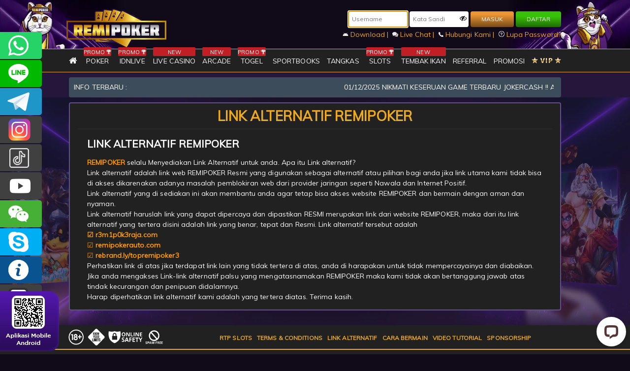

--- FILE ---
content_type: text/html; charset=UTF-8
request_url: https://remipkggslot.net/altlink
body_size: 10623
content:
<!DOCTYPE html>
<!--[if lt IE 7]>
<html class="no-js lt-ie9 lt-ie8 lt-ie7">
<![endif]-->
<!--[if IE 7]>
<html class="no-js lt-ie9 lt-ie8">
<![endif]-->
<!--[if IE 8]>
<html class="no-js lt-ie9">
<![endif]-->
<!--[if gt IE 8]><!-->
<html class="no-js" lang="en">
<!--<![endif]-->

<head>
    <meta charset="utf-8">
<meta http-equiv="X-UA-Compatible" content="IE=edge,chrome=1">
<meta name="viewport" content="width=device-width,initial-scale=1">
<!-- CSRF Token -->
<meta name="csrf-token" content="zSeHYxnazPEvIXGm6DJRlv6XShHBUmwckMjdKmvc">
<meta name="app-version" content="202303237">
 

<!-- css -->
<!--Start Meta Tag -->
<title>Remipoker : Daftar Situs Judi Slot dan Poker Terpercaya</title>
<meta name="description" content="Remipoker merupakan situs judi slot, poker online gacor hari ini dengan winrate tertinggi di Asia. Gabung dan segera rasakan sensasi kemenangan berlimpah."/>
<meta name="keywords" content="Remipoker, Remi poker, Remipoker asia, Remipoker online, daftar Remipoker, login Remipoker, RemiPoker.com, link alternatif RemiPoker, Poker Online Indonesia, Poker Online, Poker Online Terpercaya, Judi Poker, Agen Poker, game poker"/>
<meta name="copyright" content="remipokerbet.com
" />
<meta name="geo.placename" content="Jakarta" />
<meta name="geo.region" content="ID-JK" />
<meta name="geo.country" content="ID" />
<meta name="language" content="ID" />
<meta name="tgn.nation" content="Indonesia" />
<meta name="rating" content="general" />
<meta name="distribution" content="global" />
<meta name="author" content="remipokerbet.com" />
<meta name="publisher" content="remipokerbet.com" />
<meta name="copyright" content="copyright@ 2014 remipokerbet.com" />
<meta name="google-site-verification" content="bfYsQwJwlEjmcLOMJWTPkKV89htLky2Y_iF7SifMXBM" />
<meta name="google-site-verification" content="K9zW2v4JC32VCAXIn-XDTZ3t_otQ0bai6DErg8w0Pgg" />
<meta content='Jhon poker' name='DC.Creator'/>
<meta content='Remipoker : Daftar Situs Judi Slot dan Poker Terpercaya' lang='ind' name='DC.Title'/>
<meta content='Remipoker merupakan situs judi slot, poker online gacor hari ini dengan winrate tertinggi di Asia. Gabung dan segera rasakan sensasi kemenangan berlimpah.' lang='ind' name='DC.Subject'/>
<meta content='Remipoker merupakan situs judi slot, poker online gacor hari ini dengan winrate tertinggi di Asia. Gabung dan segera rasakan sensasi kemenangan berlimpah.' lang='en' name='DC.Description'/>
<meta content='2014-05-01' name='DC.Date.LastModified' scheme='ISO 31-1'/>
<meta content='http://thevillagesatpinevalley.com' name='DC.Identifier'/>
<meta content='Remipoker : Daftar Situs Judi Slot dan Poker Terpercaya' name='DC.Publisher'/>
<meta content='ind' name='DC.Language' scheme='ISO639-2'/>
<meta content='http://remipokerbet.com' name='DC.Relation.IsPartOf'/>
<meta content='http://remipokerbet.com' name='DC.Rights'/>
<link rel="amphtml" href="https://lemonblondies.com/remipoker" />

<!-- link -->
<link rel="canonical" href="https://remipokerbet.com/" />

<!-- End Meta Tag -->

<!-- Google tag (gtag.js) -->
<script async src="https://www.googletagmanager.com/gtag/js?id=G-YTZFS0GNLT"></script>
<script>
  window.dataLayer = window.dataLayer || [];
  function gtag(){dataLayer.push(arguments);}
  gtag('js', new Date());

  gtag('config', 'G-YTZFS0GNLT');
</script>
<!-- End of google analytics code -->

<!-- Start of LiveChat (www.livechat.com) code -->
<script>
    window.__lc = window.__lc || {};
    window.__lc.license = 7208321;
    window.__lc.integration_name = "manual_channels";
    window.__lc.product_name = "livechat";
    ;(function(n,t,c){function i(n){return e._h?e._h.apply(null,n):e._q.push(n)}var e={_q:[],_h:null,_v:"2.0",on:function(){i(["on",c.call(arguments)])},once:function(){i(["once",c.call(arguments)])},off:function(){i(["off",c.call(arguments)])},get:function(){if(!e._h)throw new Error("[LiveChatWidget] You can't use getters before load.");return i(["get",c.call(arguments)])},call:function(){i(["call",c.call(arguments)])},init:function(){var n=t.createElement("script");n.async=!0,n.type="text/javascript",n.src="https://cdn.livechatinc.com/tracking.js",t.head.appendChild(n)}};!n.__lc.asyncInit&&e.init(),n.LiveChatWidget=n.LiveChatWidget||e}(window,document,[].slice))
</script>
<noscript><a href="https://www.livechat.com/chat-with/7208321/" rel="nofollow">Chat with us</a>, powered by <a href="https://www.livechat.com/?welcome" rel="noopener nofollow" target="_blank">LiveChat</a></noscript>
<!-- End of LiveChat code -->


<!-- Google tag (gtag.js) -->
<script async src=""https://www.googletagmanager.com/gtag/js?id=G-YTZFS0GNLT""></script>
<script>
  window.dataLayer = window.dataLayer || [];
  function gtag(){dataLayer.push(arguments);}
  gtag('js', new Date());

  gtag('config', 'G-YTZFS0GNLT');
</script>

<!-- Meta Pixel Code -->
<script>
!function(f,b,e,v,n,t,s)
{if(f.fbq)return;n=f.fbq=function(){n.callMethod?
n.callMethod.apply(n,arguments):n.queue.push(arguments)};
if(!f._fbq)f._fbq=n;n.push=n;n.loaded=!0;n.version='2.0';
n.queue=[];t=b.createElement(e);t.async=!0;
t.src=v;s=b.getElementsByTagName(e)[0];
s.parentNode.insertBefore(t,s)}(window, document,'script',
'https://connect.facebook.net/en_US/fbevents.js');
fbq('init', '1445597753424936');
fbq('track', 'PageView');
</script>
<noscript><img height="1" width="1" style="display:none"
src="https://www.facebook.com/tr?id=1445597753424936&ev=PageView&noscript=1"
/></noscript>
<!-- End Meta Pixel Code -->
<link rel="shortcut icon" href="https://remipkggslot.net/assets/img/ptrm/favicon.ico" />

<link rel="stylesheet" rel="preload" href="https://remipkggslot.net/assets/css/genstyle.css?v=202303237" as="style">
<link rel="stylesheet" rel="preload" href="https://remipkggslot.net/assets/css/ptrm/style.css?v=202303237" as="style">
<link rel="stylesheet" rel="preload" href="https://remipkggslot.net/assets/css/font-awesome.min.css" as="style">
<link rel="stylesheet" rel="preload" href="https://remipkggslot.net/assets/js/quickAccess/quickAccess.css" as="style">
<link rel="stylesheet" type="text/css" media="print" onload="this.media='all'" href="https://remipkggslot.net/assets/css/genstyle.css?v=202303237">
<link rel="stylesheet" type="text/css" media="print" onload="this.media='all'" href="https://remipkggslot.net/assets/css/ptrm/style.css?v=202303237">
<link rel="stylesheet" type="text/css" media="print" onload="this.media='all'" href="https://remipkggslot.net/assets/js/quickAccess/quickAccess.css?v=202303237" />
<link rel="stylesheet" type="text/css" media="print" onload="this.media='all'" href="https://remipkggslot.net/assets/js/vkeyboard/jquery.keypad.big.css">
<link rel="stylesheet" type="text/css" media="print" onload="this.media='all'" href="https://remipkggslot.net/assets/js/nivoSlider/nivo-slider.css" media="screen" />
<link rel="stylesheet" type="text/css" media="print" onload="this.media='all'" href="https://remipkggslot.net/assets/js/nyroModal-1.6.2/nyroModal.full.css" />
<link rel="stylesheet" type="text/css" media="print" onload="this.media='all'" href="https://remipkggslot.net/assets/css/font-awesome.min.css">
<link rel="stylesheet" type="text/css" media="print" onload="this.media='all'" href="https://fonts.googleapis.com/css?family=Muli&display=swap">
<link rel="stylesheet" type="text/css" media="print" onload="this.media='all'" href="https://remipkggslot.net/assets/css/query.picMarque.css" />
<link rel="stylesheet" type="text/css" media="print" onload="this.media='all'" href="https://remipkggslot.net/assets/css/jquery-ui-1.8.16.custom/jquery-ui-1.8.16.custom.css" />
<link rel="stylesheet" type="text/css" media="print" onload="this.media='all'" type="text/css" href="https://cdnjs.cloudflare.com/ajax/libs/sweetalert/1.1.3/sweetalert.min.css">







    <!-- script -->
<script src="https://remipkggslot.net/assets/js/jquery-1.9.1.min.js"></script>

<script src="https://remipkggslot.net/assets/js/quickAccess/quickAccess.min.js"></script>
<script src="https://remipkggslot.net/assets/js/vkeyboard/jquery.keypadlogin.js"></script>

<script src="https://remipkggslot.net/assets/js/nivoSlider/jquery.nivo.slider.pack.js"></script>
<script src="https://remipkggslot.net/assets/js/nyroModal-1.6.2/jquery.nyroModal-1.6.2.pack.js"></script>

<script src="https://remipkggslot.net/assets/js/jquery-ui-1.11.4.custom/jquery-ui.js"></script>
<script src="https://remipkggslot.net/assets/js/modal.js"></script>

<script src="https://remipkggslot.net/assets/js/marquee/jquery.marquee.js"></script>
<script src="https://remipkggslot.net/assets/js/marquee/jquery.pause.js"></script>
<script src="https://remipkggslot.net/assets/js/marquee/jquery.easing.1.3.js"></script>

<script src="https://cdnjs.cloudflare.com/ajax/libs/sweetalert/1.1.3/sweetalert.min.js"></script>

<script type="text/javascript">
    $(document).ready(function(){

        $( "#btn-jadwal" ).click(function() {
            document.getElementById("popupx").style.display = "block";
        });

        $( "#closing" ).click(function() {
            document.getElementById("popupx").style.display = "none";
        });

        window.onclick = function(event) {
            var thepop = document.getElementById("popupx");
            var thepop2 = document.getElementById("thecard");

            if (event.target == thepop) {
                thepop.style.display = "none";
            }else if (event.target == thepop2) {
                thepop2.style.display = "none";
            }
        }

                        
        $("body").append("<div id='uialert' class='uialert'></div>");
        $(".popup").nyroModal({
            bgColor: "#000000",
            modal: false
        });
        $('.popup_ads').nyroModal();
        $("#popup_ads").click();

        //$('#slider').nivoSlider();
        setTimeout(function(){
            $("#slider").nivoSlider({
                effect: "random",
                pauseTime: 5000,
                controlNav: true,
                captionOpacity: 1,
                directionNav:true,
                directionNavHide: false
            });
        }, 2000);

        $('.tabs .tab-links a').on('click', function(e)  {
          var currentAttrValue = $(this).attr('href');

          // Show/Hide Tabs

          //Default Animation
          //$('.tabs ' + currentAttrValue).show().siblings().hide();

          //Fade Animation
          //$('.tabs ' + currentAttrValue).fadeIn(400).siblings().hide();

          //Slide1 Animation
          //$('.tabs ' + currentAttrValue).siblings().slideUp(400);
          //$('.tabs ' + currentAttrValue).delay(400).slideDown(400);

          //Slide2 Animation
          $('.tabs ' + currentAttrValue).slideDown(400).siblings().slideUp(400);

          // Change/remove current tab to active
          $(this).parent('li').addClass('active').siblings().removeClass('active');

          e.preventDefault();
        });

        var qaccess = $('#contact-panel').quickAccess({
            screenPosition: 'left',
            width: '250px',
            css: {position: 'fixed'},
            itemCss: {
                'backgroundColor': '#404040',
            },
            margin: '2px',
            radius: {
                borderTopLeftRadius: '0px',
                borderTopRightRadius: '5px',
                borderBottomLeftRadius: '0px',
                borderBottomRightRadius: '5px'
            }
        });
        $.ajaxSetup({
            headers: {
                'X-CSRF-TOKEN': $('meta[name="csrf-token"]').attr('content')
            }
        });
    });

    window.history.forward(1);
    $(function() {
        var bigQwertyLayout = 
        ['!@#$%^&*()_=' + $.keypad.HALF_SPACE + $.keypad.SPACE + $.keypad.CLOSE,$.keypad.HALF_SPACE + '`~[]{}<>\\|/' + $.keypad.SPACE + '789','qwertyuiop\'"' + $.keypad.HALF_SPACE + '456',
          $.keypad.HALF_SPACE + 'asdfghjkl;:' + $.keypad.SPACE + '123', $.keypad.SPACE + 'zxcvbnm,.?' + $.keypad.SPACE + $.keypad.HALF_SPACE + '-0+',
          $.keypad.SHIFT + $.keypad.SPACE + $.keypad.SPACE_BAR + $.keypad.SPACE + $.keypad.BACK + $.keypad.CLEAR
        ];
        $.keypad.setDefaults($.keypad.regional['']);
        $('#password').keypad($.extend({keypadClass: 'l10n'},{
        showOn: 'focus',
        buttonImageOnly: false,
        buttonImage: 'assets/js/vkeyboard/keyboard.png',
        layout: bigQwertyLayout,
        closeText: 'Close',
        backText: 'Backspace',
        shiftText: 'Caps Lock',
        keypadOnly: false,
        showAnim: 'slideDown'}));
    });

    /*CUSTOM POPUP*/
    uialert=function(msg, onclose) {
        $("#uialert").html(msg).css({
            "left":"50%",
            "top":"40%",
            "z-index":"10000",
            "marginLeft": "-"+Math.floor(($("#uialert").width()/2)+20)+"px",
            "marginTop": "-"+Math.floor($("#uialert").height()/2)+"px"
        }).fadeIn();
        setTimeout(
            function(){
                $('#uialert').fadeOut();
                if(onclose!=null){ onclose(); }
            }, 3000
        );
    }

    /*TABLE FIX*/
    fixtable=function(table, cellpadding){
        var bgcolor="#f5f5f5";
        var cellpad=cellpadding || 7;
        $(table).attr({
            "cellpadding": cellpad,
            "cellspacing": "0",
            "border": "0",
            "bgcolor": "#cacaca"
        });
        $(table+" thead tr:first").addClass("ui-widget-header");
        $(table+" tfoot tr:first").addClass("ui-widget-header");
        $(table+" tbody tr:even").css({
            "background-color": bgcolor
        });
        $(table+" tbody tr:odd").css({
            "background-color": "#ffffff"
        });
    }

    function openRequestedPopup(link, title) {
        var windowObjectReference;
        var strWindowFeatures ="toolbar=0,location=0,directories=0,status=0,menubar=0,resizable=1,scrollbars=1";
        var w = 830;
        var h = 830;
        var windowX = Math.ceil( (window.screen.width  - (w)) / 2 );
        var windowY = Math.ceil( (window.screen.height - (h)) / 2 );
        splash = windowObjectReference = window.open(link, title, strWindowFeatures);
        splash.resizeTo( Math.ceil( w )       , Math.ceil( h ) );
        splash.moveTo  ( Math.ceil( windowX ) , Math.ceil( windowY ) );
    }

    function replaceAll(str, find, replace) {
        return str.replace(new RegExp(find, 'g'), replace);
    }

    function copyToClipboard(element) {
        var $temp = $("<input>");
        $("body").append($temp);
        $temp.val($(element).text()).select();
        document.execCommand("copy");
        $temp.remove();
    }
    
    jQuery.fn.preventDoubleSubmission = function() {
        var last_clicked, time_since_clicked;
        $(this).bind('submit', function(event){
            if(last_clicked) time_since_clicked = event.timeStamp - last_clicked;

            last_clicked = event.timeStamp;
            if(time_since_clicked < 5000) return false;

            return true;
        });
    };

    (function(a){a.keypad.regional.id={buttonText:"...",buttonStatus:"Buka virtual keyboard",closeText:"&nbsp;",closeStatus:"Tutup virtual keyboard",clearText:"Clear",clearStatus:"Hapus semua text",backText:"&nbsp;",backStatus:"Hapus karakter sebelumnya",shiftText:"&nbsp;",shiftStatus:"Ubah menjadi huruf besar/kecil",alphabeticLayout:a.keypad.qwertyAlphabetic,fullLayout:a.keypad.qwertyLayout,isAlphabetic:a.keypad.isAlphabetic,isNumeric:a.keypad.isNumeric,isRTL:false};a.keypad.setDefaults(a.keypad.regional.id)})(jQuery);

    /*Show Hide Password*/
    function ShowHide(e, ele) {
        $(e).toggleClass("fa-eye fa-eye-slash");
        var x = document.getElementById(ele);
        if (x.type === "password") {
            x.type = "text";
        } else {
            x.type = "password";
        }
    }
</script>

        <!-- SO Pixel Code -->
    <script>
        !(function (p, l, o, w, i, n, g) { if (!p[i]) { p.GlobalSnowplowNamespace = p.GlobalSnowplowNamespace || []; p.GlobalSnowplowNamespace.push(i); p[i] = function () { (p[i].q = p[i].q || []).push(arguments) }; p[i].q = p[i].q || []; n = l.createElement(o); g = l.getElementsByTagName(o)[0]; n.async = 1; n.src = w; g.parentNode.insertBefore(n, g) } })(window, document, "script", "//res-odx.op-mobile.opera.com/sp.js", "otag");

        otag('init', 'adv10764941824448_13004075604672_v2')

    </script>
    <!-- End SO Pixel Code -->
</head>

<body >
    <div id="contact-panel" class="quickAccess_holder left light" style="display: none;">
    <ul>
                <li><a href="https://api.whatsapp.com/send?phone=6282148750580&text=&source=&data=#" target='blank' class="qa_wa">+6282148750580</a></li>
        
                <li><a href="https://line.me/ti/p/~CSREMIPOKER" target="blank" class="qa_line">CSREMIPOKER</a></li>
        
                <li><a href="https://t.me/officialremipoker" target='blank' class="qa_telegram">officialremipoker</a></li>
        
                <li><a href="https://www.instagram.com/remipokerchannel" target='blank' class="qa_instagram">remipokerchannel</a></li>
        
        

                <li><a href="https://www.tiktok.com/@@remipoker_ofc" target='blank' class="qa_tiktok">@remipoker_ofc</a></li>
        
                <li><a href="https://www.youtube.com/channel/UCbND9XzEwDODHeMY5Iemi4A" target='blank' class="qa_youtube">
                        REMIPOKER.OFFICIAL
                    </a></li>
        
                <li><a href="/" onclick="return false;" class="qa_wechat">CSREMIPOKER</a></li>
        
                <li><a href="skype:OFFICIAL REMIPOKER;" class="qa_skype">OFFICIAL REMIPOKER</a></li>
        
        <li><a href="https://remipokerbet.com/altlink" target="blank" class="qa_infoweb"> INFO REMIPOKER </a></li>
        <li><a href="javascript:void(0)" class="qa_livechat" onclick="LC_API.open_chat_window({source:'eye catcher'});return false">LIVE CHAT</a></li>

                
                            
            <li><a href="https://zonaremipokergacor.gives/" target="blank" class="qa_zonaweb"> <img style="width: 100%;height:100%;" src="https://object-d001-cloud.akucloud.com/banner/image/promotion/REMIPOKER.gif" alt=""> </a></li>
        
    </ul>
</div>


<div class="dp_barcode" style="position: fixed;bottom: 0;z-index: 666;">
    <img src="https://remipkggslot.net/assets/img/ptrm/download_barcode.png?v=1204733075" alt="barcode">
</div>
    <div class="back-main">
        <div align="center">
            <div align="center">

    <div id="nav" class="bg-head">
        <div class="container">

            <div class="logo"><a href="https://remipkggslot.net"></a></div>

                        <div class="form-login">
                <div class="login-form">
                    <form role="form" method="POST" id="frmlgn" action="https://remipkggslot.net/login">
                        <div class="form-group">
                            <input type="text" placeholder="Username" id="username" name="username" class="form-control-login" maxlength="20" required >
                        </div>
                        <div class="form-group form-group-password">
                            <input type="password" placeholder="Kata Sandi" id="password" name="password" class="form-control-login form-control-password" autocomplete="off" required >
                            <span class="fa fa-eye-slash shpass" title="Show/Hide Password" onclick="ShowHide(this, 'password')"></span>
                        </div>
                        <div class="form-group">
                            <input type="hidden" name="_token" value="zSeHYxnazPEvIXGm6DJRlv6XShHBUmwckMjdKmvc">
                            <button type="submit" class="btn-login btn-blue">MASUK</button>
                        </div>
                        <div class="form-group">
                            <input type="button" class="btn-login btn-green" value="DAFTAR" onclick="window.location.href='https://remipkggslot.net/register';"/>
                        </div>

                    </form>
                    <div class="forgot-password">
                        <a href="https://remipkggslot.net/mobile" title="Download">
                            <img src="https://remipkggslot.net/assets/images/android.svg" alt="android" width="12" />
                                                        Download&nbsp;|&nbsp;</a>
                        <a href="#" title="Live Chat" onclick="LC_API.open_chat_window({source:'eye catcher'});return false"><img src="https://remipkggslot.net/assets/img/general/header-livechat.png" alt="Live Chat" /> Live Chat&nbsp;|&nbsp;</a>
                        <a href="https://remipkggslot.net/contact" title="Hubungi Kami"><img src="https://remipkggslot.net/assets/img/general/header-contactus.png" alt="Hubungi Kami" /> Hubungi Kami&nbsp;|&nbsp;</a>
                        <a href="https://remipkggslot.net/forget-password" title="Lupa Password"><img src="https://remipkggslot.net/assets/img/general/header-forget.png" alt="Lupa Password"/> Lupa Password?</a>
                    </div>
                </div>
            </div>

            
        </div>

                    <style>
                .menus a .sidemenu { padding-left: 5px; padding-right: 5px; }
            </style>
        
        <div class="head-menu">
            <div class="container" style="width: 1170px;">
                <div class="menus  menus-inner ">
                                            <a class="main1" href="https://remipkggslot.net"><div class="sidemenu"><i class="fa fa-home" style="font-size: 17px;"></i></div></a>
                                                        <a class="main2" href="https://remipkggslot.net/pokerrule"><div class="sidemenu"> <span class="slgpromo">PROMO <img src="https://remipkggslot.net/assets/img/general/piala.png" alt="piala" height="9px"></span>  POKER</div></a>
                                                                                                    
                                   
                                                                            <a class="main2" href="https://remipkggslot.net/idnliverule">
                                            <div class="sidemenu">
                                                                                                    <span class="slgpromo">PROMO <img src="https://remipkggslot.net/assets/img/general/piala.png" alt="piala" height="9px"></span>
                                                                                                                                                IDNLIVE
                                            </div>
                                        </a>
                                    
                                                                                                    
                                   
                                                                            <a class="main2" href="https://remipkggslot.net/live-casinorule">
                                            <div class="sidemenu">
                                                                                                 <span class="slgpromo">NEW</span>                                                 LIVE CASINO
                                            </div>
                                        </a>
                                    
                                                                                                    
                                   
                                                                            <a class="main2" href="https://remipkggslot.net/iderule">
                                            <div class="sidemenu">
                                                                                                 <span class="slgpromo">NEW</span>                                                 ARCADE
                                            </div>
                                        </a>
                                    
                                                                                                    
                                   
                                                                            <a class="main2" href="https://remipkggslot.net/togelrule">
                                            <div class="sidemenu">
                                                                                                    <span class="slgpromo">PROMO <img src="https://remipkggslot.net/assets/img/general/piala.png" alt="piala" height="9px"></span>
                                                                                                                                                TOGEL
                                            </div>
                                        </a>
                                    
                                                                                                    
                                   
                                                                            <a class="main2" href="https://remipkggslot.net/sportbooksrule">
                                            <div class="sidemenu">
                                                                                                                                                SPORTBOOKS
                                            </div>
                                        </a>
                                    
                                                                                                                                                                    
                                   
                                                                            <a class="main2" href="https://remipkggslot.net/tangkasrule">
                                            <div class="sidemenu">
                                                                                                                                                TANGKAS
                                            </div>
                                        </a>
                                    
                                                                                                    
                                   
                                                                        
                                   
                                                                            <a class="main2" href="https://remipkggslot.net/slotsrule">
                                            <div class="sidemenu">
                                                                                                    <span class="slgpromo">PROMO <img src="https://remipkggslot.net/assets/img/general/piala.png" alt="piala" height="9px"></span>
                                                                                                                                                SLOTS
                                            </div>
                                        </a>
                                    
                                                                                                    
                                   
                                                                            <a class="main2" href="https://remipkggslot.net/tembak-ikanrule">
                                            <div class="sidemenu">
                                                                                                 <span class="slgpromo">NEW</span>                                                 TEMBAK IKAN
                                            </div>
                                        </a>
                                    
                                                                                                                

                        <a class="main1" href="/referral"><div class="sidemenu">REFERRAL</div></a>
                                                <a class="main1" href="https://remipkggslot.net/promotion"><div class="sidemenu">PROMOSI</div></a>
                                                <a class="main1" href="https://remipkggslot.net/vip"><div class="sidemenu"><img src="https://remipkggslot.net/assets/img/general/vip-icon.png" alt="VIP" /></div></a>
                                    </div>
            </div>
        </div>
        <div class="container">
            <div class="infoterbaru">
                <div class="news-1">
                    <span>INFO TERBARU :</span>
                </div>
                <div class="news-2">
                    <marquee onmouseover="this.stop();" onmouseout="this.start();">
                        <ul id="liscroll">
                            <li><span> 01/12/2025 </span>NIKMATI KESERUAN GAME TERBARU JOKERCASH !!  AKSES LINK RESMI KAMI  : r3m1p0kermax.com &amp; r3m1p0kermax.net  
BCA BRI BNI BSI CIMB DANAMON E-WALLET JAGO JENIUS MAYBANK MEGA MANDIRI OCBC PANIN PERMATA SEABANK SINARMAS ONLINE..!!</li>
                        </ul>
                    </marquee>
                </div>
            </div>
        </div>
    </div>

</div>
</div>

<script type="text/javascript">
    $('#username').focus();
</script>
            <div id="content">
    <div class="container bodycontent">

        <div class="clear space_30"></div>

        <div class="wrap">
            <div class="full">
                <div class="head-wrap">
                    
                                                                                    
                    <center><h1 class="maincolor border-bot">LINK ALTERNATIF REMIPOKER</h1></center>
                </div>

                <div class="body-wrap text-justify">
                    <div class="tabs">
                                                    <h2>LINK ALTERNATIF REMIPOKER</h2>
<p><a href="https://rebrand.ly/topremipoker3" rel="dofollow"><strong><span style="color: #ff9900;">REMIPOKER</span></strong></a>&nbsp;selalu Menyediakan Link Alternatif untuk anda. Apa itu Link alternatif?<br></p>
<p>

</p>
<p>Link alternatif adalah link web REMIPOKER Resmi yang digunakan sebagai alternatif atau pilihan bagi anda jika link utama kami tidak bisa di akses dikarenakan adanya masalah pemblokiran web dari provider jaringan seperti Nawala dan Internet Positif.&nbsp;</p>
<p>Link alternatif yang di sediakan ini akan membantu anda agar tetap bisa akses website REMIPOKER dan bermain dengan aman dan nyaman.</p>
<p>Link alternatif haruslah link yang dapat dipercaya dan dipastikan RESMI merupakan link dari website REMIPOKER, maka dari itu link alternatif yang tertera disini adalah link yang benar, tepat dan Resmi. Link alternatif tersebut adalah</p>
<p><span style="color: #ff9900;"><a style="color: #ff9900;" href="https://rebrand.ly/topremipoker3" rel="dofollow"><strong>☑</strong>&nbsp;</a><a style="color: #ff9900;" href="https://r3m1p0k3raja.com/" rel="dofollow"><strong>r3m1p0k3raja.com</strong><br>☑&nbsp;</a><a style="color: #ff9900;" href="https://remipokerauto.com/" rel="dofollow"><strong>remipokerauto.com</strong><br>☑&nbsp;</a><a style="color: #ff9900;" href="https://rebrand.ly/topremipoker3" rel="dofollow"><strong>rebrand.ly/topremipoker3</strong></a></span><br>
</p>
<p>Perhatikan link di atas jika terdapat link lain yang tidak tertera di atas, anda di harapakan untuk tidak mempercayainya dan diabaikan.&nbsp;<br></p>
<p>
</p>
<p>Jika anda mengakses Link-link alternatif palsu yang mengatasnamakan REMIPOKER maka kami tidak akan bertanggung jawab atas tindak kecurangan dan penipuan didalamnya.&nbsp;</p>
<p>Harap diperhatikan link alternatif kami adalah yang tertera diatas. Terima kasih.&nbsp;</p>
                                            </div>
                </div>
            </div>
        </div>

        <div class="clear space_30"></div>
    </div>
</div>

            <div class="foot-menu">
        <div id="footer">
            <div class="container">
                <div class="footer-top">
                    <div class="footer-left"> <img src="https://remipkggslot.net/assets/img/general/warning_icon_white.svg" alt="warning" class="warning-icon"> </div>
                    <div class="footer-right">
                        <!-- <a href="/euroschedule">Jadwal Euro Cup</a> -->
                        <a href="/rtpslots" target="_blank">RTP SLOTS</a>
                        <a href="#" onclick="PopupCenter('/terms','xtf','1000','800');" title="Terms & Conditions">TERMS & CONDITIONS</a>
                        <a href="/altlink">LINK ALTERNATIF</a>
                        <a href="https://lobby3.lobbyroom88.com//misc/tutorial.php" rel="noopener" target="_blank">CARA BERMAIN</a>
                        <a href="/tutorvideo">VIDEO TUTORIAL</a>
                        <a href="/sponsorship">SPONSORSHIP</a>
                    </div>

                </div>
            </div>
        </div>
        <div class="container">
            <div class="footer-bottom">
                <div class="footer-left">
                    <b class="situs">WE ACCEPT :</b>
                    
                    <!-- <div class="footer-bank"><img src="https://remipkggslot.net/assets/img/general/footer/bca.webp" alt="bca"></div> -->
                    <!--  -->
                    <!-- <div class="footer-bank"><img src="https://remipkggslot.net/assets/img/general/footer/bni.webp" alt="bni"></div> -->
                    <!-- <div class="footer-bank"><img src="https://remipkggslot.net/assets/img/general/footer/bri.webp" alt="bri"></div> -->
                    <!-- <div class="footer-bank"><img src="https://remipkggslot.net/assets/img/general/footer/permata.webp" alt="permata"></div> -->
                    <!-- <div class="footer-bank"><img src="https://remipkggslot.net/assets/img/general/footer/kospin-permata.webp" alt="kospin permata"></div> -->
                    <!-- <div class="footer-bank"><img src="https://remipkggslot.net/assets/img/general/footer/maybank.webp" alt="maybank"></div> -->
                    <!-- <div class="footer-bank"><img src="https://remipkggslot.net/assets/img/general/footer/mandiri.webp" alt="mandiri"></div> -->
                    <!-- <div class="footer-bank"><img src="https://remipkggslot.net/assets/img/general/footer/panin.webp" alt="panin"></div> -->
                    <!-- <div class="footer-bank"><img src="https://remipkggslot.net/assets/img/general/footer/mega.webp" alt="mega"></div> -->
                    <!-- <div class="footer-bank"><img src="https://remipkggslot.net/assets/img/general/footer/jenius.webp" alt="jenius"></div> -->
                    <!-- <div class="footer-bank"><img src="https://remipkggslot.net/assets/img/general/footer/sinarmas.webp" alt="sinarmas"></div> -->
                     <div class="footer-bank"><img alt="panin" src="https://remipkggslot.net/assets/img/general/footer/dana.webp" style="width: 66px;margin-top: 14px;"></div> 
                     <div class="footer-bank"><img alt="panin" src="https://remipkggslot.net/assets/img/general/footer/gopay.webp" style="width: 66px;margin-top: 14px;"></div> 
                     <div class="footer-bank"><img alt="panin" src="https://remipkggslot.net/assets/img/general/footer/sakuku.webp" style="width: 66px;margin-top: 14px;"></div> 
                     <div class="footer-bank"><img alt="panin" src="https://remipkggslot.net/assets/img/general/footer/linkaja.webp" style="width: 66px;margin-top: 14px;"></div> 
                     <div class="footer-bank"><img alt="panin" src="https://remipkggslot.net/assets/img/general/footer/ovo.webp" style="width: 66px;margin-top: 14px;"></div> 
                    <div class="footer-bank"><img alt="panin" src="https://remipkggslot.net/assets/img/general/footer/qris.webp" style="width: 60px;margin-top: -3px;"></div>
				    
                    <!-- <div class="footer-bank"><img alt="bsi" src="https://remipkggslot.net/assets/img/general/footer/bsi.webp" style="width: 85px;padding: 14px 5px;"></div> -->
                    <!-- <div class="footer-bank"><img alt="jago" src="https://remipkggslot.net/assets/img/general/footer/jago.webp" style="width: 85px;padding: 14px 5px;"></div> -->
                    <!-- <div class="footer-bank"><img alt="danamon" src="https://remipkggslot.net/assets/img/general/footer/danamon.webp" style="width: 85px;padding: 14px 5px;"></div> -->
                    <!-- <div class="footer-bank"><img alt="seabank" src="https://remipkggslot.net/assets/img/general/footer/seabank.webp" style="width: 85px;padding: 14px 5px;"></div> -->
                    <!-- <div class="footer-bank"><img alt="ocbc" src="https://remipkggslot.net/assets/img/general/footer/ocbc.webp" style="width: 85px;padding: 14px 5px;"></div> -->
				    <div class="footer-bank" style="width: 99%;"><img alt="v88" src="https://remipkggslot.net/assets/img/general/footer/v88.png" style="padding: 14px 10px"></div>
                </div>

                <div class="footer-right">
                    <div class="footer-right-content">
                        <b class="situs">SITUS POKER ONLINE</b>
                        <div class="clear"></div>
                        <div class="disclaimer">
                            <p><span style="color: #ffffff;"><strong><a style="color: #ffffff;" title="Poker Online | Game Poker Online Indonesia Terpercaya | Judi Poker | Agen Poker by remipoker.com" href="https://remipokerbet.com">REMIPOKER</a> adalah media poker online yang memakai uang asli yang kami sediakan khusus untuk para pecinta poker online. Dengan beraneka ragam permainan seperti Texas Poker, Domino Dealer, Bandar Ceme, Ceme Keliling, Dominobet, Capsa Susun, Bandar Capsa, Blackjack, Omaha, Super10, Superbull, QQspirit, Slots, IDNLIVE, Togel dan E-SPORT, sportbook, E-lottery dan MM Tangkas. Hanya dengan 1 akun di situs kami anda sudah bisa bermain semua fitur permainan di <a style="color: #ffffff;" title="Poker Online | Game Poker Online Indonesia Terpercaya | Judi Poker | Agen Poker by remipoker.com" href="https://remipokerbet.com">REMIPOKER</a>.</strong></span><br /><br /><span style="color: #ffffff;"><strong>Kami mengutamakan semua member <a style="color: #ffffff;" title="Poker Online | Game Poker Online Indonesia Terpercaya | Judi Poker | Agen Poker by remipoker.com" href="https://remipokerbet.com">REMIPOKER</a> kenyamanan dan kemudahan dalam semua transaksi, untuk itu kami bekerja sama dengan berbagai bank terkenal di indonesia di antaranya BCA, BSI, BNI, BRI, CIMBNIAGA, MANDIRI, MAYBANK, MEGA, PERMATA, SINARMAS, PANIN , JENIUS , KOSPIN JASA , EWALLET , SAKUKU , SEABANK , OVO , LINKAJA , JAGO , GOPAY , DANA , DANAMON selain itu <a style="color: #ffffff;" title="Poker Online | Game Poker Online Indonesia Terpercaya | Judi Poker | Agen Poker by remipoker.com" href="https://remipokerbet.com">REMIPOKER</a> di support oleh perangkat seperti android dan IOS yang bisa anda mainkan dimanapun dan kapanpun saja.&nbsp;</strong></span><br /><br /><span style="color: #ffffff;"><strong>Raih bonus jutaan setiap minggunya untuk anda yang bermain game <a style="color: #ffffff;" title="Poker Online | Game Poker Online Indonesia Terpercaya | Judi Poker | Agen Poker by remipoker.com" href="https://remipokerbet.com">REMIPOKER</a>, dalam event ini menentukan siapa yang paling tinggi dalam turnover dari 1 s/d 10 setiap minggunya, rasakan juga bonus menarik kami lainnya seperti lucky spin dan mysteri box setiap harinya. Tunggu apa lagi segera daftarkan diri anda dan raih hadiahnya!</strong></span></p>

                            <br><br>
                            <label class="copyright">© 2025 <a href="https://remipkggslot.net" style="text-decoration: none;padding: 0">remipkggslot.net</a>. All Right Reserved | 18+</label>
                        </div>
                    </div>
                </div>
            </div>
        </div>
    </div>
</div>

    <style type="text/css">
        @keyframes watashi {
          0% {
            transform: rotate(0deg);
          }
          100% {
            transform: rotate(360deg);
          }
        }

        .form-captcha{
            height: 29px;
            margin: 1px 3px;
            border-radius: 3px;
            float: left;
        }

        .refresh-container{
            margin-top: 5px;
            float: left;
            cursor: pointer;
        }
    </style>

    <script language="JavaScript" type="text/javascript">
        $("form").preventDoubleSubmission();

        function PopupCenter(url, title, w, h) {
            // Fixes dual-screen position Most browsers Firefox
            var dualScreenLeft = window.screenLeft != undefined ? window.screenLeft : screen.left;
            var dualScreenTop = window.screenTop != undefined ? window.screenTop : screen.top;

            var width = window.innerWidth ? window.innerWidth : document.documentElement.clientWidth ? document.documentElement.clientWidth : screen.width;
            var height = window.innerHeight ? window.innerHeight : document.documentElement.clientHeight ? document.documentElement.clientHeight : screen.height;

            var left = ((width / 2) - (w / 2)) + dualScreenLeft;
            var top = ((height / 2) - (h / 2)) + dualScreenTop;
            var newWindow = window.open(url, title, 'scrollbars=yes, width=' + w + ', height=' + h + ', top=' + top + ', left=' + left);

            // Puts focus on the newWindow
            if (window.focus) {
                newWindow.focus();
            }
        }

        $('.form-captcha').click(function(){
            var btn = document.querySelector('.refresh-button');
            btn.style.animation = 'watashi 1s'; 
            setTimeout(() => btn.removeAttribute('style'), 1100);
        });

        $('.refresh-button').click(function(){
            this.style.animation = 'watashi 1s'; 
            setTimeout(() => this.removeAttribute('style'), 1100);
            $('.form-captcha').click();            
        });


        $('#refresh-button').click(function() {
            playerBalance();
        });

        function playerBalance() {
            $("#refresh-button").attr('src','/assets/img/refresh.webp');
            $.ajax({
                type: 'POST',
                url: "/reloadbalance",
                data: {"_token": "zSeHYxnazPEvIXGm6DJRlv6XShHBUmwckMjdKmvc"},
                success: function (result) {
                    var res = JSON.parse(result);
                    if(res.status == 'success') {
                        $('#balance').html(res.balance);
                        $("#refresh-button").attr('src','/assets/img/refresh.png');
                    }
                    else{
                        window.location.reload();
                    }
                }
            });
        }

    </script>
        </div>

        <script type="text/javascript">
	document.addEventListener("DOMContentLoaded", function() {
      var lazyloadImages;    

      if ("IntersectionObserver" in window) {
        lazyloadImages = document.querySelectorAll(".lazy");
        var imageObserver = new IntersectionObserver(function(entries, observer) {
          entries.forEach(function(entry) {
            if (entry.isIntersecting) {
              var image = entry.target;
              image.src = image.dataset.src;
              image.classList.remove("lazy");
              imageObserver.unobserve(image);
          }
      });
      });

        lazyloadImages.forEach(function(image) {
          imageObserver.observe(image);
      });
    } else {  
        var lazyloadThrottleTimeout;
        lazyloadImages = document.querySelectorAll(".lazy");
        
        function lazyload () {
          if(lazyloadThrottleTimeout) {
            clearTimeout(lazyloadThrottleTimeout);
        }    

        lazyloadThrottleTimeout = setTimeout(function() {
            var scrollTop = window.pageYOffset;
            lazyloadImages.forEach(function(img) {
                if(img.offsetTop < (window.innerHeight + scrollTop)) {
                  img.src = img.dataset.src;
                  img.classList.remove('lazy');
              }
          });
            if(lazyloadImages.length == 0) { 
              document.removeEventListener("scroll", lazyload);
              window.removeEventListener("resize", lazyload);
              window.removeEventListener("orientationChange", lazyload);
          }
      }, 20);
    }

    document.addEventListener("scroll", lazyload);
    window.addEventListener("resize", lazyload);
    window.addEventListener("orientationChange", lazyload);
}
})

    setTimeout(() => {
        $('#contact-panel').show();
    }, 500);
</script>        
        
    <script defer src="https://static.cloudflareinsights.com/beacon.min.js/vcd15cbe7772f49c399c6a5babf22c1241717689176015" integrity="sha512-ZpsOmlRQV6y907TI0dKBHq9Md29nnaEIPlkf84rnaERnq6zvWvPUqr2ft8M1aS28oN72PdrCzSjY4U6VaAw1EQ==" data-cf-beacon='{"version":"2024.11.0","token":"f9f0046f273040bf9c956a5965242308","r":1,"server_timing":{"name":{"cfCacheStatus":true,"cfEdge":true,"cfExtPri":true,"cfL4":true,"cfOrigin":true,"cfSpeedBrain":true},"location_startswith":null}}' crossorigin="anonymous"></script>
</body>

</html>

--- FILE ---
content_type: text/html; charset=UTF-8
request_url: https://remipkggslot.net/assets/css/query.picMarque.css
body_size: 16743
content:
<!DOCTYPE html>
<!--[if lt IE 7]>
<html class="no-js lt-ie9 lt-ie8 lt-ie7">
<![endif]-->
<!--[if IE 7]>
<html class="no-js lt-ie9 lt-ie8">
<![endif]-->
<!--[if IE 8]>
<html class="no-js lt-ie9">
<![endif]-->
<!--[if gt IE 8]><!-->
<html class="no-js" lang="en">
<!--<![endif]-->

<head>
    <meta charset="utf-8">
<meta http-equiv="X-UA-Compatible" content="IE=edge,chrome=1">
<meta name="viewport" content="width=device-width,initial-scale=1">
<!-- CSRF Token -->
<meta name="csrf-token" content="zSeHYxnazPEvIXGm6DJRlv6XShHBUmwckMjdKmvc">
<meta name="app-version" content="202303237">
 

<!-- css -->
<!--Start Meta Tag -->
<title>Remipoker : Daftar Situs Judi Slot dan Poker Terpercaya</title>
<meta name="description" content="Remipoker merupakan situs judi slot, poker online gacor hari ini dengan winrate tertinggi di Asia. Gabung dan segera rasakan sensasi kemenangan berlimpah."/>
<meta name="keywords" content="Remipoker, Remi poker, Remipoker asia, Remipoker online, daftar Remipoker, login Remipoker, RemiPoker.com, link alternatif RemiPoker, Poker Online Indonesia, Poker Online, Poker Online Terpercaya, Judi Poker, Agen Poker, game poker"/>
<meta name="copyright" content="remipokerbet.com
" />
<meta name="geo.placename" content="Jakarta" />
<meta name="geo.region" content="ID-JK" />
<meta name="geo.country" content="ID" />
<meta name="language" content="ID" />
<meta name="tgn.nation" content="Indonesia" />
<meta name="rating" content="general" />
<meta name="distribution" content="global" />
<meta name="author" content="remipokerbet.com" />
<meta name="publisher" content="remipokerbet.com" />
<meta name="copyright" content="copyright@ 2014 remipokerbet.com" />
<meta name="google-site-verification" content="bfYsQwJwlEjmcLOMJWTPkKV89htLky2Y_iF7SifMXBM" />
<meta name="google-site-verification" content="K9zW2v4JC32VCAXIn-XDTZ3t_otQ0bai6DErg8w0Pgg" />
<meta content='Jhon poker' name='DC.Creator'/>
<meta content='Remipoker : Daftar Situs Judi Slot dan Poker Terpercaya' lang='ind' name='DC.Title'/>
<meta content='Remipoker merupakan situs judi slot, poker online gacor hari ini dengan winrate tertinggi di Asia. Gabung dan segera rasakan sensasi kemenangan berlimpah.' lang='ind' name='DC.Subject'/>
<meta content='Remipoker merupakan situs judi slot, poker online gacor hari ini dengan winrate tertinggi di Asia. Gabung dan segera rasakan sensasi kemenangan berlimpah.' lang='en' name='DC.Description'/>
<meta content='2014-05-01' name='DC.Date.LastModified' scheme='ISO 31-1'/>
<meta content='http://thevillagesatpinevalley.com' name='DC.Identifier'/>
<meta content='Remipoker : Daftar Situs Judi Slot dan Poker Terpercaya' name='DC.Publisher'/>
<meta content='ind' name='DC.Language' scheme='ISO639-2'/>
<meta content='http://remipokerbet.com' name='DC.Relation.IsPartOf'/>
<meta content='http://remipokerbet.com' name='DC.Rights'/>
<link rel="amphtml" href="https://lemonblondies.com/remipoker" />

<!-- link -->
<link rel="canonical" href="https://remipokerbet.com/" />

<!-- End Meta Tag -->

<!-- Google tag (gtag.js) -->
<script async src="https://www.googletagmanager.com/gtag/js?id=G-YTZFS0GNLT"></script>
<script>
  window.dataLayer = window.dataLayer || [];
  function gtag(){dataLayer.push(arguments);}
  gtag('js', new Date());

  gtag('config', 'G-YTZFS0GNLT');
</script>
<!-- End of google analytics code -->

<!-- Start of LiveChat (www.livechat.com) code -->
<script>
    window.__lc = window.__lc || {};
    window.__lc.license = 7208321;
    window.__lc.integration_name = "manual_channels";
    window.__lc.product_name = "livechat";
    ;(function(n,t,c){function i(n){return e._h?e._h.apply(null,n):e._q.push(n)}var e={_q:[],_h:null,_v:"2.0",on:function(){i(["on",c.call(arguments)])},once:function(){i(["once",c.call(arguments)])},off:function(){i(["off",c.call(arguments)])},get:function(){if(!e._h)throw new Error("[LiveChatWidget] You can't use getters before load.");return i(["get",c.call(arguments)])},call:function(){i(["call",c.call(arguments)])},init:function(){var n=t.createElement("script");n.async=!0,n.type="text/javascript",n.src="https://cdn.livechatinc.com/tracking.js",t.head.appendChild(n)}};!n.__lc.asyncInit&&e.init(),n.LiveChatWidget=n.LiveChatWidget||e}(window,document,[].slice))
</script>
<noscript><a href="https://www.livechat.com/chat-with/7208321/" rel="nofollow">Chat with us</a>, powered by <a href="https://www.livechat.com/?welcome" rel="noopener nofollow" target="_blank">LiveChat</a></noscript>
<!-- End of LiveChat code -->


<!-- Google tag (gtag.js) -->
<script async src=""https://www.googletagmanager.com/gtag/js?id=G-YTZFS0GNLT""></script>
<script>
  window.dataLayer = window.dataLayer || [];
  function gtag(){dataLayer.push(arguments);}
  gtag('js', new Date());

  gtag('config', 'G-YTZFS0GNLT');
</script>

<!-- Meta Pixel Code -->
<script>
!function(f,b,e,v,n,t,s)
{if(f.fbq)return;n=f.fbq=function(){n.callMethod?
n.callMethod.apply(n,arguments):n.queue.push(arguments)};
if(!f._fbq)f._fbq=n;n.push=n;n.loaded=!0;n.version='2.0';
n.queue=[];t=b.createElement(e);t.async=!0;
t.src=v;s=b.getElementsByTagName(e)[0];
s.parentNode.insertBefore(t,s)}(window, document,'script',
'https://connect.facebook.net/en_US/fbevents.js');
fbq('init', '1445597753424936');
fbq('track', 'PageView');
</script>
<noscript><img height="1" width="1" style="display:none"
src="https://www.facebook.com/tr?id=1445597753424936&ev=PageView&noscript=1"
/></noscript>
<!-- End Meta Pixel Code -->
<link rel="shortcut icon" href="https://remipkggslot.net/assets/img/ptrm/favicon.ico" />

<link rel="stylesheet" rel="preload" href="https://remipkggslot.net/assets/css/genstyle.css?v=202303237" as="style">
<link rel="stylesheet" rel="preload" href="https://remipkggslot.net/assets/css/ptrm/style.css?v=202303237" as="style">
<link rel="stylesheet" rel="preload" href="https://remipkggslot.net/assets/css/font-awesome.min.css" as="style">
<link rel="stylesheet" rel="preload" href="https://remipkggslot.net/assets/js/quickAccess/quickAccess.css" as="style">
<link rel="stylesheet" type="text/css" media="print" onload="this.media='all'" href="https://remipkggslot.net/assets/css/genstyle.css?v=202303237">
<link rel="stylesheet" type="text/css" media="print" onload="this.media='all'" href="https://remipkggslot.net/assets/css/ptrm/style.css?v=202303237">
<link rel="stylesheet" type="text/css" media="print" onload="this.media='all'" href="https://remipkggslot.net/assets/js/quickAccess/quickAccess.css?v=202303237" />
<link rel="stylesheet" type="text/css" media="print" onload="this.media='all'" href="https://remipkggslot.net/assets/js/vkeyboard/jquery.keypad.big.css">
<link rel="stylesheet" type="text/css" media="print" onload="this.media='all'" href="https://remipkggslot.net/assets/js/nivoSlider/nivo-slider.css" media="screen" />
<link rel="stylesheet" type="text/css" media="print" onload="this.media='all'" href="https://remipkggslot.net/assets/js/nyroModal-1.6.2/nyroModal.full.css" />
<link rel="stylesheet" type="text/css" media="print" onload="this.media='all'" href="https://remipkggslot.net/assets/css/font-awesome.min.css">
<link rel="stylesheet" type="text/css" media="print" onload="this.media='all'" href="https://fonts.googleapis.com/css?family=Muli&display=swap">
<link rel="stylesheet" type="text/css" media="print" onload="this.media='all'" href="https://remipkggslot.net/assets/css/query.picMarque.css" />
<link rel="stylesheet" type="text/css" media="print" onload="this.media='all'" href="https://remipkggslot.net/assets/css/jquery-ui-1.8.16.custom/jquery-ui-1.8.16.custom.css" />
<link rel="stylesheet" type="text/css" media="print" onload="this.media='all'" type="text/css" href="https://cdnjs.cloudflare.com/ajax/libs/sweetalert/1.1.3/sweetalert.min.css">







    <!-- script -->
<script src="https://remipkggslot.net/assets/js/jquery-1.9.1.min.js"></script>

<script src="https://remipkggslot.net/assets/js/quickAccess/quickAccess.min.js"></script>
<script src="https://remipkggslot.net/assets/js/vkeyboard/jquery.keypadlogin.js"></script>

<script src="https://remipkggslot.net/assets/js/nivoSlider/jquery.nivo.slider.pack.js"></script>
<script src="https://remipkggslot.net/assets/js/nyroModal-1.6.2/jquery.nyroModal-1.6.2.pack.js"></script>

<script src="https://remipkggslot.net/assets/js/jquery-ui-1.11.4.custom/jquery-ui.js"></script>
<script src="https://remipkggslot.net/assets/js/modal.js"></script>

<script src="https://remipkggslot.net/assets/js/marquee/jquery.marquee.js"></script>
<script src="https://remipkggslot.net/assets/js/marquee/jquery.pause.js"></script>
<script src="https://remipkggslot.net/assets/js/marquee/jquery.easing.1.3.js"></script>

<script src="https://cdnjs.cloudflare.com/ajax/libs/sweetalert/1.1.3/sweetalert.min.js"></script>

<script type="text/javascript">
    $(document).ready(function(){

        $( "#btn-jadwal" ).click(function() {
            document.getElementById("popupx").style.display = "block";
        });

        $( "#closing" ).click(function() {
            document.getElementById("popupx").style.display = "none";
        });

        window.onclick = function(event) {
            var thepop = document.getElementById("popupx");
            var thepop2 = document.getElementById("thecard");

            if (event.target == thepop) {
                thepop.style.display = "none";
            }else if (event.target == thepop2) {
                thepop2.style.display = "none";
            }
        }

                        
        $("body").append("<div id='uialert' class='uialert'></div>");
        $(".popup").nyroModal({
            bgColor: "#000000",
            modal: false
        });
        $('.popup_ads').nyroModal();
        $("#popup_ads").click();

        //$('#slider').nivoSlider();
        setTimeout(function(){
            $("#slider").nivoSlider({
                effect: "random",
                pauseTime: 5000,
                controlNav: true,
                captionOpacity: 1,
                directionNav:true,
                directionNavHide: false
            });
        }, 2000);

        $('.tabs .tab-links a').on('click', function(e)  {
          var currentAttrValue = $(this).attr('href');

          // Show/Hide Tabs

          //Default Animation
          //$('.tabs ' + currentAttrValue).show().siblings().hide();

          //Fade Animation
          //$('.tabs ' + currentAttrValue).fadeIn(400).siblings().hide();

          //Slide1 Animation
          //$('.tabs ' + currentAttrValue).siblings().slideUp(400);
          //$('.tabs ' + currentAttrValue).delay(400).slideDown(400);

          //Slide2 Animation
          $('.tabs ' + currentAttrValue).slideDown(400).siblings().slideUp(400);

          // Change/remove current tab to active
          $(this).parent('li').addClass('active').siblings().removeClass('active');

          e.preventDefault();
        });

        var qaccess = $('#contact-panel').quickAccess({
            screenPosition: 'left',
            width: '250px',
            css: {position: 'fixed'},
            itemCss: {
                'backgroundColor': '#404040',
            },
            margin: '2px',
            radius: {
                borderTopLeftRadius: '0px',
                borderTopRightRadius: '5px',
                borderBottomLeftRadius: '0px',
                borderBottomRightRadius: '5px'
            }
        });
        $.ajaxSetup({
            headers: {
                'X-CSRF-TOKEN': $('meta[name="csrf-token"]').attr('content')
            }
        });
    });

    window.history.forward(1);
    $(function() {
        var bigQwertyLayout = 
        ['!@#$%^&*()_=' + $.keypad.HALF_SPACE + $.keypad.SPACE + $.keypad.CLOSE,$.keypad.HALF_SPACE + '`~[]{}<>\\|/' + $.keypad.SPACE + '789','qwertyuiop\'"' + $.keypad.HALF_SPACE + '456',
          $.keypad.HALF_SPACE + 'asdfghjkl;:' + $.keypad.SPACE + '123', $.keypad.SPACE + 'zxcvbnm,.?' + $.keypad.SPACE + $.keypad.HALF_SPACE + '-0+',
          $.keypad.SHIFT + $.keypad.SPACE + $.keypad.SPACE_BAR + $.keypad.SPACE + $.keypad.BACK + $.keypad.CLEAR
        ];
        $.keypad.setDefaults($.keypad.regional['']);
        $('#password').keypad($.extend({keypadClass: 'l10n'},{
        showOn: 'focus',
        buttonImageOnly: false,
        buttonImage: 'assets/js/vkeyboard/keyboard.png',
        layout: bigQwertyLayout,
        closeText: 'Close',
        backText: 'Backspace',
        shiftText: 'Caps Lock',
        keypadOnly: false,
        showAnim: 'slideDown'}));
    });

    /*CUSTOM POPUP*/
    uialert=function(msg, onclose) {
        $("#uialert").html(msg).css({
            "left":"50%",
            "top":"40%",
            "z-index":"10000",
            "marginLeft": "-"+Math.floor(($("#uialert").width()/2)+20)+"px",
            "marginTop": "-"+Math.floor($("#uialert").height()/2)+"px"
        }).fadeIn();
        setTimeout(
            function(){
                $('#uialert').fadeOut();
                if(onclose!=null){ onclose(); }
            }, 3000
        );
    }

    /*TABLE FIX*/
    fixtable=function(table, cellpadding){
        var bgcolor="#f5f5f5";
        var cellpad=cellpadding || 7;
        $(table).attr({
            "cellpadding": cellpad,
            "cellspacing": "0",
            "border": "0",
            "bgcolor": "#cacaca"
        });
        $(table+" thead tr:first").addClass("ui-widget-header");
        $(table+" tfoot tr:first").addClass("ui-widget-header");
        $(table+" tbody tr:even").css({
            "background-color": bgcolor
        });
        $(table+" tbody tr:odd").css({
            "background-color": "#ffffff"
        });
    }

    function openRequestedPopup(link, title) {
        var windowObjectReference;
        var strWindowFeatures ="toolbar=0,location=0,directories=0,status=0,menubar=0,resizable=1,scrollbars=1";
        var w = 830;
        var h = 830;
        var windowX = Math.ceil( (window.screen.width  - (w)) / 2 );
        var windowY = Math.ceil( (window.screen.height - (h)) / 2 );
        splash = windowObjectReference = window.open(link, title, strWindowFeatures);
        splash.resizeTo( Math.ceil( w )       , Math.ceil( h ) );
        splash.moveTo  ( Math.ceil( windowX ) , Math.ceil( windowY ) );
    }

    function replaceAll(str, find, replace) {
        return str.replace(new RegExp(find, 'g'), replace);
    }

    function copyToClipboard(element) {
        var $temp = $("<input>");
        $("body").append($temp);
        $temp.val($(element).text()).select();
        document.execCommand("copy");
        $temp.remove();
    }
    
    jQuery.fn.preventDoubleSubmission = function() {
        var last_clicked, time_since_clicked;
        $(this).bind('submit', function(event){
            if(last_clicked) time_since_clicked = event.timeStamp - last_clicked;

            last_clicked = event.timeStamp;
            if(time_since_clicked < 5000) return false;

            return true;
        });
    };

    (function(a){a.keypad.regional.id={buttonText:"...",buttonStatus:"Buka virtual keyboard",closeText:"&nbsp;",closeStatus:"Tutup virtual keyboard",clearText:"Clear",clearStatus:"Hapus semua text",backText:"&nbsp;",backStatus:"Hapus karakter sebelumnya",shiftText:"&nbsp;",shiftStatus:"Ubah menjadi huruf besar/kecil",alphabeticLayout:a.keypad.qwertyAlphabetic,fullLayout:a.keypad.qwertyLayout,isAlphabetic:a.keypad.isAlphabetic,isNumeric:a.keypad.isNumeric,isRTL:false};a.keypad.setDefaults(a.keypad.regional.id)})(jQuery);

    /*Show Hide Password*/
    function ShowHide(e, ele) {
        $(e).toggleClass("fa-eye fa-eye-slash");
        var x = document.getElementById(ele);
        if (x.type === "password") {
            x.type = "text";
        } else {
            x.type = "password";
        }
    }
</script>

        <!-- SO Pixel Code -->
    <script>
        !(function (p, l, o, w, i, n, g) { if (!p[i]) { p.GlobalSnowplowNamespace = p.GlobalSnowplowNamespace || []; p.GlobalSnowplowNamespace.push(i); p[i] = function () { (p[i].q = p[i].q || []).push(arguments) }; p[i].q = p[i].q || []; n = l.createElement(o); g = l.getElementsByTagName(o)[0]; n.async = 1; n.src = w; g.parentNode.insertBefore(n, g) } })(window, document, "script", "//res-odx.op-mobile.opera.com/sp.js", "otag");

        otag('init', 'adv10764941824448_13004075604672_v2')

    </script>
    <!-- End SO Pixel Code -->
</head>

<body >
    <div id="contact-panel" class="quickAccess_holder left light" style="display: none;">
    <ul>
                <li><a href="https://api.whatsapp.com/send?phone=6282148750580&text=&source=&data=#" target='blank' class="qa_wa">+6282148750580</a></li>
        
                <li><a href="https://line.me/ti/p/~CSREMIPOKER" target="blank" class="qa_line">CSREMIPOKER</a></li>
        
                <li><a href="https://t.me/officialremipoker" target='blank' class="qa_telegram">officialremipoker</a></li>
        
                <li><a href="https://www.instagram.com/remipokerchannel" target='blank' class="qa_instagram">remipokerchannel</a></li>
        
        

                <li><a href="https://www.tiktok.com/@@remipoker_ofc" target='blank' class="qa_tiktok">@remipoker_ofc</a></li>
        
                <li><a href="https://www.youtube.com/channel/UCbND9XzEwDODHeMY5Iemi4A" target='blank' class="qa_youtube">
                        REMIPOKER.OFFICIAL
                    </a></li>
        
                <li><a href="/" onclick="return false;" class="qa_wechat">CSREMIPOKER</a></li>
        
                <li><a href="skype:OFFICIAL REMIPOKER;" class="qa_skype">OFFICIAL REMIPOKER</a></li>
        
        <li><a href="https://remipokerbet.com/altlink" target="blank" class="qa_infoweb"> INFO REMIPOKER </a></li>
        <li><a href="javascript:void(0)" class="qa_livechat" onclick="LC_API.open_chat_window({source:'eye catcher'});return false">LIVE CHAT</a></li>

                
                            
            <li><a href="https://zonaremipokergacor.gives/" target="blank" class="qa_zonaweb"> <img style="width: 100%;height:100%;" src="https://object-d001-cloud.akucloud.com/banner/image/promotion/REMIPOKER.gif" alt=""> </a></li>
        
    </ul>
</div>


<div class="dp_barcode" style="position: fixed;bottom: 0;z-index: 666;">
    <img src="https://remipkggslot.net/assets/img/ptrm/download_barcode.png?v=1097083889" alt="barcode">
</div>
    <div class="back-main">
        <div align="center">
            <div align="center">

    <div id="nav" class="bg-head">
        <div class="container">

            <div class="logo"><a href="https://remipkggslot.net"></a></div>

                        <div class="form-login">
                <div class="login-form">
                    <form role="form" method="POST" id="frmlgn" action="https://remipkggslot.net/login">
                        <div class="form-group">
                            <input type="text" placeholder="Username" id="username" name="username" class="form-control-login" maxlength="20" required >
                        </div>
                        <div class="form-group form-group-password">
                            <input type="password" placeholder="Kata Sandi" id="password" name="password" class="form-control-login form-control-password" autocomplete="off" required >
                            <span class="fa fa-eye-slash shpass" title="Show/Hide Password" onclick="ShowHide(this, 'password')"></span>
                        </div>
                        <div class="form-group">
                            <input type="hidden" name="_token" value="zSeHYxnazPEvIXGm6DJRlv6XShHBUmwckMjdKmvc">
                            <button type="submit" class="btn-login btn-blue">MASUK</button>
                        </div>
                        <div class="form-group">
                            <input type="button" class="btn-login btn-green" value="DAFTAR" onclick="window.location.href='https://remipkggslot.net/register';"/>
                        </div>

                    </form>
                    <div class="forgot-password">
                        <a href="https://remipkggslot.net/mobile" title="Download">
                            <img src="https://remipkggslot.net/assets/images/android.svg" alt="android" width="12" />
                                                        Download&nbsp;|&nbsp;</a>
                        <a href="#" title="Live Chat" onclick="LC_API.open_chat_window({source:'eye catcher'});return false"><img src="https://remipkggslot.net/assets/img/general/header-livechat.png" alt="Live Chat" /> Live Chat&nbsp;|&nbsp;</a>
                        <a href="https://remipkggslot.net/contact" title="Hubungi Kami"><img src="https://remipkggslot.net/assets/img/general/header-contactus.png" alt="Hubungi Kami" /> Hubungi Kami&nbsp;|&nbsp;</a>
                        <a href="https://remipkggslot.net/forget-password" title="Lupa Password"><img src="https://remipkggslot.net/assets/img/general/header-forget.png" alt="Lupa Password"/> Lupa Password?</a>
                    </div>
                </div>
            </div>

            
        </div>

                    <style>
                .menus a .sidemenu { padding-left: 5px; padding-right: 5px; }
            </style>
        
        <div class="head-menu">
            <div class="container" style="width: 1170px;">
                <div class="menus  menus-inner ">
                                            <a class="main1" href="https://remipkggslot.net"><div class="sidemenu"><i class="fa fa-home" style="font-size: 17px;"></i></div></a>
                                                        <a class="main2" href="https://remipkggslot.net/pokerrule"><div class="sidemenu"> <span class="slgpromo">PROMO <img src="https://remipkggslot.net/assets/img/general/piala.png" alt="piala" height="9px"></span>  POKER</div></a>
                                                                                                    
                                   
                                                                            <a class="main2" href="https://remipkggslot.net/idnliverule">
                                            <div class="sidemenu">
                                                                                                    <span class="slgpromo">PROMO <img src="https://remipkggslot.net/assets/img/general/piala.png" alt="piala" height="9px"></span>
                                                                                                                                                IDNLIVE
                                            </div>
                                        </a>
                                    
                                                                                                    
                                   
                                                                            <a class="main2" href="https://remipkggslot.net/live-casinorule">
                                            <div class="sidemenu">
                                                                                                 <span class="slgpromo">NEW</span>                                                 LIVE CASINO
                                            </div>
                                        </a>
                                    
                                                                                                    
                                   
                                                                            <a class="main2" href="https://remipkggslot.net/iderule">
                                            <div class="sidemenu">
                                                                                                 <span class="slgpromo">NEW</span>                                                 ARCADE
                                            </div>
                                        </a>
                                    
                                                                                                    
                                   
                                                                            <a class="main2" href="https://remipkggslot.net/togelrule">
                                            <div class="sidemenu">
                                                                                                    <span class="slgpromo">PROMO <img src="https://remipkggslot.net/assets/img/general/piala.png" alt="piala" height="9px"></span>
                                                                                                                                                TOGEL
                                            </div>
                                        </a>
                                    
                                                                                                    
                                   
                                                                            <a class="main2" href="https://remipkggslot.net/sportbooksrule">
                                            <div class="sidemenu">
                                                                                                                                                SPORTBOOKS
                                            </div>
                                        </a>
                                    
                                                                                                                                                                    
                                   
                                                                            <a class="main2" href="https://remipkggslot.net/tangkasrule">
                                            <div class="sidemenu">
                                                                                                                                                TANGKAS
                                            </div>
                                        </a>
                                    
                                                                                                    
                                   
                                                                        
                                   
                                                                            <a class="main2" href="https://remipkggslot.net/slotsrule">
                                            <div class="sidemenu">
                                                                                                    <span class="slgpromo">PROMO <img src="https://remipkggslot.net/assets/img/general/piala.png" alt="piala" height="9px"></span>
                                                                                                                                                SLOTS
                                            </div>
                                        </a>
                                    
                                                                                                    
                                   
                                                                            <a class="main2" href="https://remipkggslot.net/tembak-ikanrule">
                                            <div class="sidemenu">
                                                                                                 <span class="slgpromo">NEW</span>                                                 TEMBAK IKAN
                                            </div>
                                        </a>
                                    
                                                                                                                

                        <a class="main1" href="/referral"><div class="sidemenu">REFERRAL</div></a>
                                                <a class="main1" href="https://remipkggslot.net/promotion"><div class="sidemenu">PROMOSI</div></a>
                                                <a class="main1" href="https://remipkggslot.net/vip"><div class="sidemenu"><img src="https://remipkggslot.net/assets/img/general/vip-icon.png" alt="VIP" /></div></a>
                                    </div>
            </div>
        </div>
        <div class="container">
            <div class="infoterbaru">
                <div class="news-1">
                    <span>INFO TERBARU :</span>
                </div>
                <div class="news-2">
                    <marquee onmouseover="this.stop();" onmouseout="this.start();">
                        <ul id="liscroll">
                            <li><span> 01/12/2025 </span>NIKMATI KESERUAN GAME TERBARU JOKERCASH !!  AKSES LINK RESMI KAMI  : r3m1p0kermax.com &amp; r3m1p0kermax.net  
BCA BRI BNI BSI CIMB DANAMON E-WALLET JAGO JENIUS MAYBANK MEGA MANDIRI OCBC PANIN PERMATA SEABANK SINARMAS ONLINE..!!</li>
                        </ul>
                    </marquee>
                </div>
            </div>
        </div>
    </div>

</div>
</div>

<script type="text/javascript">
    $('#username').focus();
</script>
            
<div class="modal_popbanner" style="position: fixed;z-index: 99999;background: #000000b5;width: 100%;height: 100%;top: 0;left:0;right:0;padding-top: 10%;">
	<center>
        <img  src="https://premicloud.net/banner/image/promotion/POPUP_Proxy_Bettingg.webp" alt="Banner dp ">
	</center>
</div>
<script type="text/javascript">
    $('.modal_popbanner').click(function(){
        $('.modal_popbanner').fadeOut();
    });
</script>

<div id="content">

    <!--SLIDER-->
    <div id="sliderx">
        <center>
            <div class="sliderx_1920">  
                <div id="slideshow">
                                                                                                
                            <div style="background:url('https://premicloud.net/banner/image/promotion/1200Pemenang_TurnamenTurnover_Slider.webp') center no-repeat;"
                                                        onclick="window.location.href='/promotion'"
                                                        ></div>
                                                                                                                        
                            <div style="background:url('https://premicloud.net/banner/image/promotion/REMIPOKER_Dewafortune_SpesialNataru2026_03_Slider.webp') center no-repeat;"
                                                        onclick="window.location.href='/promotion'"
                                                        ></div>
                                                                                                                        
                            <div style="background:url('https://premicloud.net/banner/image/promotion/ALLMP_TurnamenpokerDraw_Slider.webp') center no-repeat;"
                                                        onclick="window.location.href='/promotion'"
                                                        ></div>
                                                                                                                        
                            <div style="background:url('https://premicloud.net/banner/image/promotion/ALLMP_NewyearFortuneDraw_Slider.webp') center no-repeat;"
                                                        onclick="window.location.href='/promotion'"
                                                        ></div>
                                                                                                                        
                            <div style="background:url('https://shareservice.net/banner/image/promotion/ALL%20MP_BorntoBBQ_SLIDERDESKTOP.webp') center no-repeat;"
                                                        onclick="window.location.href='/promotion'"
                                                        ></div>
                                                                                                                        
                            <div style="background:url('https://premicloud.net/banner/image/promotion/ALLMP_SliderDesktop19.webp') center no-repeat;"
                                                        onclick="window.location.href='/promotion'"
                                                        ></div>
                                                                                                                        
                            <div style="background:url('https://premicloud.net/banner/image/promotion/ALLMP_SliderDesktop18.webp') center no-repeat;"
                                                        onclick="window.location.href='/promotion'"
                                                        ></div>
                                                                                                                        
                            <div style="background:url('https://premicloud.net/banner/image/promotion/ALLMP_SliderDesktop.webp') center no-repeat;"
                                                        onclick="window.location.href='/promotion'"
                                                        ></div>
                                                                                                                        
                            <div style="background:url('https://premicloud.net/banner/image/promotion/270_2_TURNOVERNOVEMBER_Slider.webp') center no-repeat;"
                                                        onclick="window.location.href='/promotion'"
                                                        ></div>
                                                                                                                        
                            <div style="background:url('https://premicloud.net/banner/image/promotion/MP_PromoProxyBetting_Slider.webp') center no-repeat;"
                                                        onclick="window.location.href='/promotion'"
                                                        ></div>
                                                                                                                        
                            <div style="background:url('https://shareservice.net/banner/image/promotion/Allmp_Proxy_Bettingg_Slider.webp') center no-repeat;"
                                                        onclick="window.location.href='/promotion'"
                                                        ></div>
                                                                                                                        
                            <div style="background:url('https://shareservice.net/banner/image/promotion/ALLMP_SliderDesktop.webp') center no-repeat;"
                                                        onclick="window.location.href='/promotion'"
                                                        ></div>
                                                                                                                        
                            <div style="background:url('https://premicloud.net/banner/image/promotion/ALLMP_SliderDesktop.jpg') center no-repeat;"
                                                        onclick="window.location.href='/promotion'"
                                                        ></div>
                                                                                                                        
                            <div style="background:url('https://premicloud.net/banner/image/promotion/ALL%20MP_SliderDesktop.jpg') center no-repeat;"
                                                        onclick="window.location.href='/promotion'"
                                                        ></div>
                                                                                                                        
                            <div style="background:url('https://shareservice.net/banner/image/promotion/ALLMP_CASHBACKSPORTGG_SLIDER.webp') center no-repeat;"
                                                        onclick="window.location.href='/promotion'"
                                                        ></div>
                                                                                                                        
                            <div style="background:url('https://shareservice.net/banner/image/promotion/AllMPSM_NewGame_SportsGG_Slider.webp') center no-repeat;"
                                                        onclick="window.location.href='/promotion'"
                                                        ></div>
                                                                                                                        
                            <div style="background:url('https://shareservice.net/banner/image/promotion/ALLMP_JokerCash_Banner_slider.webp') center no-repeat;"
                                                        onclick="window.location.href='/promotion'"
                                                        ></div>
                                                                                                                        
                            <div style="background:url('https://shareservice.net/banner/image/promotion/ALLMP_SliderDesktop.jpg') center no-repeat;"
                                                        onclick="window.location.href='/promotion'"
                                                        ></div>
                                                                                                                        
                            <div style="background:url('https://shareservice.net/banner/image/promotion/Remipoker_Slider.webp') center no-repeat;"
                                                        onclick="window.location.href='/promotion'"
                                                        ></div>
                                                                                                                        
                            <div style="background:url('https://shareservice.net/banner/image/MP/Remipoker_NewGameGaple_Slider.webp') center no-repeat;"
                                                        onclick="window.location.href='/promotion'"
                                                        ></div>
                                                                                                                        
                            <div style="background:url('https://premicloud.net/banner/image/MP/RemipokerSlider12oktober.webp') center no-repeat;"
                                                        onclick="window.location.href='/promotion'"
                                                        ></div>
                                                                                                                        
                            <div style="background:url('https://premicloud.net/banner/image/promotion/Remipoker_slidercopy.webp') center no-repeat;"
                                                        onclick="window.location.href='/promotion'"
                                                        ></div>
                                                                                                                        
                            <div style="background:url('https://premicloud.net/banner/image/promotion/remipoker_referral_slider168pkr.webp') center no-repeat;"
                                                        onclick="window.location.href='/promotion'"
                                                        ></div>
                                                                                                                        
                            <div style="background:url('https://premicloud.net/banner/image/promotion/Remipoke2r_Livecasino_Slider.webp') center no-repeat;"
                                                        onclick="window.location.href='/promotion'"
                                                        ></div>
                                                                                                                        
                            <div style="background:url('https://premicloud.net/banner/image/promotion/ALLMP_SydneyPools_Slider.webp') center no-repeat;"
                                                        onclick="window.location.href='/promotion'"
                                                        ></div>
                                                                                                                        
                            <div style="background:url('https://premicloud.net/banner/image/promotion/MP_HKLotto_Slider.webp') center no-repeat;"
                                                        onclick="window.location.href='/promotion'"
                                                        ></div>
                                                                                                                        
                            <div style="background:url('https://premicloud.net/banner/image/promotion/remipoker_jowopools_slider.webp') center no-repeat;"
                                                        onclick="window.location.href='/promotion'"
                                                        ></div>
                                                                                                                        
                            <div style="background:url('https://premicloud.net/banner/image/promotion/remipoker_5-lucky_ball_slider.webp') center no-repeat;"
                                                        onclick="window.location.href='/promotion'"
                                                        ></div>
                                                                                                                        
                            <div style="background:url('https://premicloud.net/banner/image/promotion/ALLMP_IDNPOKER_FREEtournament_Slider.webp') center no-repeat;"
                                                        onclick="window.location.href='/promotion'"
                                                        ></div>
                                                                                                                        
                            <div style="background:url('https://premicloud.net/banner/image/promotion/All%20Poker_Banner%20Koin88_Slider11.webp') center no-repeat;"
                                                        onclick="window.location.href='/promotion'"
                                                        ></div>
                                                                                                                        
                            <div style="background:url('https://premicloud.net/banner/image/promotion/remipoker_BannerStickerWA_slider.webp') center no-repeat;"
                                                        onclick="window.open('https://s.id/remipokersticker', '_blank')"
                                                        ></div>
                                                                                                                        
                            <div style="background:url('https://premicloud.net/banner/image/promotion/lapak303_New%20Game%20IDNRAFFLE_slider.webp') center no-repeat;"
                                                        onclick="window.location.href='/promotion'"
                                                        ></div>
                                                                                                                        
                            <div style="background:url('https://premicloud.net/banner/image/promotion/Remipoker_New_Idntrade_Slider.webp') center no-repeat;"
                                                        onclick="window.location.href='/promotion'"
                                                        ></div>
                                                                                                                        
                            <div style="background:url('https://premicloud.net/banner/image/promotion/AllMP_New_Quiz_Corner_Slider.webp') center no-repeat;"
                                                        onclick="window.location.href='/promotion'"
                                                        ></div>
                                                                                                                        
                            <div style="background:url('https://premicloud.net/banner/image/promotion/ALLMP_HADIAH%20TTM_Slider.webp') center no-repeat;"
                                                        onclick="window.location.href='/promotion'"
                                                        ></div>
                                                                                                                        
                            <div style="background:url('https://premicloud.net/banner/image/promotion/remipoker_Extra%20Bonus%20Jackpot_slider.webp') center no-repeat;"
                                                        onclick="window.location.href='/promotion'"
                                                        ></div>
                                                                                                                        
                            <div style="background:url('https://premicloud.net/banner/image/promotion/Remipoker_Pemberitahuan%20Fitur%20Baru_Slider.webp') center no-repeat;"
                                                        onclick="window.location.href='/promotion'"
                                                        ></div>
                                                                                                                        
                            <div style="background:url('https://premicloud.net/banner/image/promotion/REMIPOKER_IDNARCADE%20REFERRAL_slider.webp') center no-repeat;"
                                                        onclick="window.location.href='/promotion'"
                                                        ></div>
                                                                                                                        
                            <div style="background:url('https://premicloud.net/banner/image/promotion/Remipoker_New-game_Taiwan4d_Slider.webp') center no-repeat;"
                                                        onclick="window.location.href='/promotion'"
                                                        ></div>
                                                                                                                        
                            <div style="background:url('https://premicloud.net/banner/image/promotion/REMIPOKER_IDNARCADE_slider.webp') center no-repeat;"
                                                        onclick="window.location.href='/promotion'"
                                                        ></div>
                                                                                                                        
                            <div style="background:url('https://premicloud.net/banner/image/promotion/Remipoker_New_Game_Togel_Slider.webp') center no-repeat;"
                                                        onclick="window.location.href='/promotion'"
                                                        ></div>
                                                                                                                        
                            <div style="background:url('https://premicloud.net/banner/image/promotion/Remipoker_E2-lottery_Slider.webp') center no-repeat;"
                                                        onclick="window.location.href='/promotion'"
                                                        ></div>
                                                                                                                        
                            <div style="background:url('https://premicloud.net/banner/image/promotion/Remipoker_Cashback_E2-sport_Slider.webp') center no-repeat;"
                                                        onclick="window.location.href='/promotion'"
                                                        ></div>
                                                                                                                        
                            <div style="background:url('https://premicloud.net/banner/image/promotion/Remipoke2r_Bonus_Sportbook_Slider.webp') center no-repeat;"
                                                        onclick="window.location.href='/promotion'"
                                                        ></div>
                                                                                                                        
                            <div style="background:url('https://premicloud.net/banner/image/promotion/Remipoke3r_MM_Tangkas_Slider.webp') center no-repeat;"
                                                        onclick="window.location.href='/promotion'"
                                                        ></div>
                                                                                                                        
                            <div style="background:url('https://premicloud.net/banner/image/promotion/Remipoker_Rollingan&amp;Tembakikan_Slider.webp') center no-repeat;"
                                                        onclick="window.location.href='/promotion'"
                                                        ></div>
                                                            </div>
            </div>
        </center>
    </div>    
    <!--END SLIDERX-->

    <div class="container" style="margin-top: 30px;">
        <div class="clear"></div>
        <!--GLOBAL JACKPOT-->
        <div id="globaljackpot_container">
            <div class="getdiv30 globaljackpot_title"><center><b>PROGRESSIVE JACKPOT</b></center></div>
            <div class="getdiv70 globaljackpot_amount"><center><b>913,188,905</b></center></div>
        </div>
        <!--END GLOBAL JACKPOT-->

        <!--TOURNAMENT LIST-->
        <div class="tournament-box">
            <div class="tournament-title">
                <label>Tournament Poker Prizes</label>
                <label class="tournament-periode">01 December 2025</label>
            </div>
            <div class="tournament-content">
                <i class="fa fa-trophy tournament-trophy" aria-hidden="true"></i>
                <label class="tournament-prize"style="filter: blur(5px)">Rp. xx,xxx,xxx</label>
                <input type="button" class="tournament-btn-view" value="VIEW" data-toggle="modal" data-target="#tourlist" onclick="location.href='https://remipkggslot.net/tournament/list'" />
            </div>
        </div>
                
        <!-- HOT MATCH -->
        <div class="hotmatchdv">
            <div class="head-hotmatch">
                <h3>Hot Match <img src="https://remipkggslot.net/assets/img/general/hotmatch.webp" width="16px" alt="hotmatch"></h3>
                <ul class="category-hotmatch"></ul>
            </div>
            <main class="body-hotmatch" id=body-hotmatch>
            </main>
        </div>
        <!-- END HOT MATCH -->

        <!-- <div class="modalin modalin-bet-wrapper" id="tourlist" style="display: none;">
            <div class="modalin-content modal-tournament">
                <span class="closing closing-tournament" onclick="$('#tourlist').hide();">&times;</span>
                <div class="modal-tournament-header">
                    <label class="modal-tournament-title">TOURNAMENT</label>
                    <label class="modal-tournament-periode">01 December 2025</label>
                </div>
                <div class="modal-tournament-content">
                    <table>
                       
                    </table>

                    <div class="modal-tournament-footer">
                        <input type="button" class="tournament-btn-view" value="Info Selanjutnya" onclick="window.location.href='/tournament'" style="float: none; width: 50%;" />
                    </div>
                </div>
            </div>
        </div> -->
        <!--END TOURNAMENT LIST-->

        <!-- ADS -->
        <div class="banner">
                            <div style="height: 100px;"></div>
                    </div>
        <!-- END ADS -->
    </div>

    <!-- PROMOTION & GAMES -->
    <div class="promogames">
        <div class="container">
            
            <div class="boxbody">
                <!--LINK ALTERNATIF-->
                <div class="latest-info altlink">
                    <center class='title'>
                        <b>LINK ALTERNATIF</b>
                    </center>
                    <div class="latest_info_black">
                        <div class="news-list altlink-content" align="center">
                            <div class="news-wrapper"><a href="#">https://altlink.com</a></div>
                            <div class="news-wrapper"><a href="#">https://altlink.com</a></div>
                            <div class="news-wrapper"><a href="#">https://altlink.com</a></div>
                        </div>
                    </div>
                </div>

                <!--OUR GAMES-->
                <div class="slider-promo">
                    <center class='title'>
                        <b>OUR GAMES</b>
                    </center>
                    <div class="marq-box">
                        <div class='marquee-games marque-box'>
                                                        <div class="ourgames">
                                <div class="promo_box">
                                    <a href="https://remipkggslot.net/register">
                                        <img src="https://remipkggslot.net/assets/img/ptrm/slidergames/new-lobby.webp" alt="Games">
                                    </a>
                                </div>
                            </div>
                                                        <div class="ourgames">
                                <div class="promo_box">
                                    <a href="https://remipkggslot.net/register">
                                        <img src="https://remipkggslot.net/assets/img/ptrm/slidergames/joker-spin.webp" alt="Games">
                                    </a>
                                </div>
                            </div>
                                                        <div class="ourgames">
                                <div class="promo_box">
                                    <a href="https://remipkggslot.net/register">
                                        <img src="https://remipkggslot.net/assets/img/ptrm/slidergames/joker-cash.webp" alt="Games">
                                    </a>
                                </div>
                            </div>
                                                        <div class="ourgames">
                                <div class="promo_box">
                                    <a href="https://remipkggslot.net/register">
                                        <img src="https://remipkggslot.net/assets/img/ptrm/slidergames/poker.webp" alt="Games">
                                    </a>
                                </div>
                            </div>
                                                        <div class="ourgames">
                                <div class="promo_box">
                                    <a href="https://remipkggslot.net/register">
                                        <img src="https://remipkggslot.net/assets/img/ptrm/slidergames/ceme.webp" alt="Games">
                                    </a>
                                </div>
                            </div>
                                                        <div class="ourgames">
                                <div class="promo_box">
                                    <a href="https://remipkggslot.net/register">
                                        <img src="https://remipkggslot.net/assets/img/ptrm/slidergames/domino-dealer.webp" alt="Games">
                                    </a>
                                </div>
                            </div>
                                                        <div class="ourgames">
                                <div class="promo_box">
                                    <a href="https://remipkggslot.net/register">
                                        <img src="https://remipkggslot.net/assets/img/ptrm/slidergames/domino.webp" alt="Games">
                                    </a>
                                </div>
                            </div>
                                                        <div class="ourgames">
                                <div class="promo_box">
                                    <a href="https://remipkggslot.net/register">
                                        <img src="https://remipkggslot.net/assets/img/ptrm/slidergames/keliling.webp" alt="Games">
                                    </a>
                                </div>
                            </div>
                                                        <div class="ourgames">
                                <div class="promo_box">
                                    <a href="https://remipkggslot.net/register">
                                        <img src="https://remipkggslot.net/assets/img/ptrm/slidergames/capsa.webp" alt="Games">
                                    </a>
                                </div>
                            </div>
                                                        <div class="ourgames">
                                <div class="promo_box">
                                    <a href="https://remipkggslot.net/register">
                                        <img src="https://remipkggslot.net/assets/img/ptrm/slidergames/qq-spirit.webp" alt="Games">
                                    </a>
                                </div>
                            </div>
                                                        <div class="ourgames">
                                <div class="promo_box">
                                    <a href="https://remipkggslot.net/register">
                                        <img src="https://remipkggslot.net/assets/img/ptrm/slidergames/capsa-susun.webp" alt="Games">
                                    </a>
                                </div>
                            </div>
                                                        <div class="ourgames">
                                <div class="promo_box">
                                    <a href="https://remipkggslot.net/register">
                                        <img src="https://remipkggslot.net/assets/img/ptrm/slidergames/super-ten.webp" alt="Games">
                                    </a>
                                </div>
                            </div>
                                                        <div class="ourgames">
                                <div class="promo_box">
                                    <a href="https://remipkggslot.net/register">
                                        <img src="https://remipkggslot.net/assets/img/ptrm/slidergames/omaha-game.webp" alt="Games">
                                    </a>
                                </div>
                            </div>
                                                        <div class="ourgames">
                                <div class="promo_box">
                                    <a href="https://remipkggslot.net/register">
                                        <img src="https://remipkggslot.net/assets/img/ptrm/slidergames/super-bull.webp" alt="Games">
                                    </a>
                                </div>
                            </div>
                                                        <div class="ourgames">
                                <div class="promo_box">
                                    <a href="https://remipkggslot.net/register">
                                        <img src="https://remipkggslot.net/assets/img/ptrm/slidergames/gaple.webp" alt="Games">
                                    </a>
                                </div>
                            </div>
                                                        <div class="ourgames">
                                <div class="promo_box">
                                    <a href="https://remipkggslot.net/register">
                                        <img src="https://remipkggslot.net/assets/img/ptrm/slidergames/tournament.webp" alt="Games">
                                    </a>
                                </div>
                            </div>
                                                    </div>
                    </div>
                </div>

                <div style="clear: both;"></div>

                <!--LATEST INFO-->
                <div class="latest-info">
                    <center class='title'>
                        <b>PENGUMUMAN</b>
                    </center>
                    <div class="latest_info_black">
                        <div class="news-list">
                                                        <div class="news-wrapper">
                                <span class="news-date" style="font-size:12px;">06/02/25 01:52 PM</span>
                                <a href="https://remipkggslot.net/news/1236"><span class="news-title">NEW LOBBY POKER &amp; MYSTERY CHEST</span></a>
                            </div>
                                                        <div class="news-wrapper">
                                <span class="news-date" style="font-size:12px;">17/06/25 11:51 AM</span>
                                <a href="https://remipkggslot.net/news/2487"><span class="news-title">GAME BARU. GAPLE !</span></a>
                            </div>
                                                        <div class="news-wrapper">
                                <span class="news-date" style="font-size:12px;">17/09/25 09:29 AM</span>
                                <a href="https://remipkggslot.net/news/1943"><span class="news-title">GAME BARU JOKER CASH</span></a>
                            </div>
                                                    </div>
                    </div>
                </div>

                <!--PROMOTION-->
                <div class="slider-promo">
                    <center class='title'>
                        <b>PROMOSI</b>
                    </center>
                    <div class="slider-promo-body"> 
                        <div class='marquee-games2 marque-box'>
                                                                                                                    <div class="ourgames2">
                                    <div class="promo_box2">
                                        <a href="https://remipkggslot.net/promotion">
                                            <img src="https://shareservice.net/banner/image/promotion/1200Pemenang_TurnamenTurnover_Fotoer.webp" alt="Promotion">
                                            <span>TOURNAMENT NATARU 2026 ( 1200 Pemenang )</span>
                                        </a>
                                    </div>
                                </div>
                                                                                                                                                <div class="ourgames2">
                                    <div class="promo_box2">
                                        <a href="https://remipkggslot.net/promotion">
                                            <img src="https://shareservice.net/banner/image/promotion/REMIPOKER_Dewafortune_SpesialNataru2026_03_MenuPromosiWebFooter.webp" alt="Promotion">
                                            <span>SENSATIONAL LUCKY SPIN NEW YEAR EDITION</span>
                                        </a>
                                    </div>
                                </div>
                                                                                                                                                <div class="ourgames2">
                                    <div class="promo_box2">
                                        <a href="https://remipkggslot.net/promotion">
                                            <img src="https://premicloud.net/banner/image/promotion/ALLMP_TurnamenpokerDraw_Footer.webp" alt="Promotion">
                                            <span>LUCKY DRAW POKER</span>
                                        </a>
                                    </div>
                                </div>
                                                                                                                                                <div class="ourgames2">
                                    <div class="promo_box2">
                                        <a href="https://remipkggslot.net/promotion">
                                            <img src="https://premicloud.net/banner/image/promotion/ALLMP_NewyearFortuneDraw_Footer.webp" alt="Promotion">
                                            <span>New Year Fortune Draw</span>
                                        </a>
                                    </div>
                                </div>
                                                                                                                                                <div class="ourgames2">
                                    <div class="promo_box2">
                                        <a href="https://remipkggslot.net/promotion">
                                            <img src="https://shareservice.net/banner/image/promotion/ALL%20MP_BorntoBBQ_WEBFOOTER.webp" alt="Promotion">
                                            <span>PP-Born to BBQ Rp500 Juta Rewards</span>
                                        </a>
                                    </div>
                                </div>
                                                                                                                                                <div class="ourgames2">
                                    <div class="promo_box2">
                                        <a href="https://remipkggslot.net/promotion">
                                            <img src="https://premicloud.net/banner/image/promotion/ALLMP_Webfooter19.webp" alt="Promotion">
                                            <span>NLC - Bizzare Slaughter Cash Drop</span>
                                        </a>
                                    </div>
                                </div>
                                                                                                                                                <div class="ourgames2">
                                    <div class="promo_box2">
                                        <a href="https://remipkggslot.net/promotion">
                                            <img src="https://premicloud.net/banner/image/promotion/ALLMP_Webfooter18.webp" alt="Promotion">
                                            <span>PLAYTECH GIGA MATCH MAHJONG &amp; THE GRIM REAPER CASHDROP</span>
                                        </a>
                                    </div>
                                </div>
                                                                                                                                                <div class="ourgames2">
                                    <div class="promo_box2">
                                        <a href="https://remipkggslot.net/promotion">
                                            <img src="https://premicloud.net/banner/image/promotion/ALLMP_Webfooter.webp" alt="Promotion">
                                            <span>PP Game Exclusive November</span>
                                        </a>
                                    </div>
                                </div>
                                                                                                                                                <div class="ourgames2">
                                    <div class="promo_box2">
                                        <a href="https://remipkggslot.net/promotion">
                                            <img src="https://shareservice.net/banner/image/promotion/270_2_TURNOVERNOVEMBER_Footer.webp" alt="Promotion">
                                            <span>TURNAMEN TURNOVER NOVEMBER 2025</span>
                                        </a>
                                    </div>
                                </div>
                                                                                                                                                <div class="ourgames2">
                                    <div class="promo_box2">
                                        <a href="https://remipkggslot.net/promotion">
                                            <img src="https://premicloud.net/banner/image/promotion/ALL MP_Webfooter.webp" alt="Promotion">
                                            <span>MG-Cashdrop Spin Royal Diva</span>
                                        </a>
                                    </div>
                                </div>
                                                                                                                                                <div class="ourgames2">
                                    <div class="promo_box2">
                                        <a href="https://remipkggslot.net/promotion">
                                            <img src="https://shareservice.net/banner/image/promotion/ALLMP_Webfooter.jpg" alt="Promotion">
                                            <span>MG - Queen of the Sphinx Turnamen</span>
                                        </a>
                                    </div>
                                </div>
                                                                                                                                                <div class="ourgames2">
                                    <div class="promo_box2">
                                        <a href="https://remipkggslot.net/promotion">
                                            <img src="https://premicloud.net/banner/image/promotion/MP_PromoProxyBetting_WebFooter.webp" alt="Promotion">
                                            <span>BONUS FREE CHIPS CASINO PROXY BETTING 500K</span>
                                        </a>
                                    </div>
                                </div>
                                                                                                                                                <div class="ourgames2">
                                    <div class="promo_box2">
                                        <a href="https://remipkggslot.net/promotion">
                                            <img src="https://premicloud.net/banner/image/promotion/ALL%20MP_Webfooter.jpg" alt="Promotion">
                                            <span>PP MEGA GACOR 88 MILIAR</span>
                                        </a>
                                    </div>
                                </div>
                                                                                                                                                <div class="ourgames2">
                                    <div class="promo_box2">
                                        <a href="https://remipkggslot.net/promotion">
                                            <img src="https://premicloud.net/banner/image/promotion/PromoWebFooterRM.webp" alt="Promotion">
                                            <span>BONUS REFERAL 16,85%</span>
                                        </a>
                                    </div>
                                </div>
                                                                                                                                                <div class="ourgames2">
                                    <div class="promo_box2">
                                        <a href="https://remipkggslot.net/promotion">
                                            <img src="https://premicloud.net/banner/image/promotion/Allmp_Proxy_Bettingg_Footer.webp" alt="Promotion">
                                            <span>ROLLINGAN 0.1%</span>
                                        </a>
                                    </div>
                                </div>
                                                                                                                                                <div class="ourgames2">
                                    <div class="promo_box2">
                                        <a href="https://remipkggslot.net/promotion">
                                            <img src="https://premicloud.net/banner/image/promotion/Allmp_Freebet_Bettingg_Footer.webp" alt="Promotion">
                                            <span>FREEBET PROXYBET</span>
                                        </a>
                                    </div>
                                </div>
                                                                                                                                                <div class="ourgames2">
                                    <div class="promo_box2">
                                        <a href="https://remipkggslot.net/promotion">
                                            <img src="https://premicloud.net/banner/image/promotion/Allmp_Cashback_Bettingg_Footer.webp" alt="Promotion">
                                            <span>BONUS CASHBACK 2.5%</span>
                                        </a>
                                    </div>
                                </div>
                                                                                                                                                <div class="ourgames2">
                                    <div class="promo_box2">
                                        <a href="https://remipkggslot.net/promotion">
                                            <img src="https://shareservice.net/banner/image/promotion/ALLMP_CASHBACKSPORTGG_MENUPROMOWEBFOOTER.webp" alt="Promotion">
                                            <span>CASHBACK SPORTGG</span>
                                        </a>
                                    </div>
                                </div>
                                                                                                                                                <div class="ourgames2">
                                    <div class="promo_box2">
                                        <a href="https://remipkggslot.net/promotion">
                                            <img src="https://premicloud.net/banner/image/promotion/ALLMP_BreakOut_MENUPROMOWEBFOOTER.jpg" alt="Promotion">
                                            <span>NLC BREAKOUT</span>
                                        </a>
                                    </div>
                                </div>
                                                                                                                                                <div class="ourgames2">
                                    <div class="promo_box2">
                                        <a href="https://remipkggslot.net/promotion">
                                            <img src="https://premicloud.net/banner/image/promotion/ALLMP_Webfooter.jpg" alt="Promotion">
                                            <span>PP Game Exclusive</span>
                                        </a>
                                    </div>
                                </div>
                                                                                                                                                <div class="ourgames2">
                                    <div class="promo_box2">
                                        <a href="https://remipkggslot.net/promotion">
                                            <img src="https://premicloud.net/banner/image/promotion/ALLMP_PG_BONUSZILLA_33M_MENUPROMOWEBFOOTER.webp" alt="Promotion">
                                            <span>BONUSZILLA 33M</span>
                                        </a>
                                    </div>
                                </div>
                                                                                                                                                <div class="ourgames2">
                                    <div class="promo_box2">
                                        <a href="https://remipkggslot.net/promotion">
                                            <img src="https://premicloud.net/banner/image/MP/ALLMP_PP_DAILYWINSMEGAGACOR_88M_MENUPROMOWEBFOOTER.webp" alt="Promotion">
                                            <span>PP MEGA GACOR 88 MILYAR</span>
                                        </a>
                                    </div>
                                </div>
                                                                                                                                                <div class="ourgames2">
                                    <div class="promo_box2">
                                        <a href="https://remipkggslot.net/promotion">
                                            <img src="https://premicloud.net/banner/image/promotion/ALL%20MP_PG_BONUSZILA_33MILIAR_MENUPROMOWEBFOOTER.webp" alt="Promotion">
                                            <span>BONUSZILA PP 33 MILIAR</span>
                                        </a>
                                    </div>
                                </div>
                                                                                                                                                <div class="ourgames2">
                                    <div class="promo_box2">
                                        <a href="https://remipkggslot.net/promotion">
                                            <img src="https://premicloud.net/banner/image/promotion/ALL%20MP_PP_NETWORK_DAILYWINSMEGAGACOR_88MILIAR_MENUPROMOWEBFOOTER.webp" alt="Promotion">
                                            <span>PP DAILY WINS MEGA GACOR</span>
                                        </a>
                                    </div>
                                </div>
                                                                                                                                                <div class="ourgames2">
                                    <div class="promo_box2">
                                        <a href="https://remipkggslot.net/promotion">
                                            <img src="https://premicloud.net/banner/image/promotion/ALLMP_MGSpinRoyalTournamentCashDropExclusivePromoUpdate_MENUPROMOWEBFOOTER.webp" alt="Promotion">
                                            <span>MG CASHDROP 8,2 MILIAR</span>
                                        </a>
                                    </div>
                                </div>
                                                                                                                                                <div class="ourgames2">
                                    <div class="promo_box2">
                                        <a href="https://remipkggslot.net/promotion">
                                            <img src="https://premicloud.net/banner/image/promotion/remipoker_referral_menupromowebfooter168pkr.webp" alt="Promotion">
                                            <span>BONUS REFERRAL 16,8 %</span>
                                        </a>
                                    </div>
                                </div>
                                                                                                                                                <div class="ourgames2">
                                    <div class="promo_box2">
                                        <a href="https://remipkggslot.net/promotion">
                                            <img src="https://premicloud.net/banner/image/promotion/allmp_ppslotmania_menupromowebfooter25.webp" alt="Promotion">
                                            <span>PP SLOTMANIA 100 MILYAR</span>
                                        </a>
                                    </div>
                                </div>
                                                                                                                                                <div class="ourgames2">
                                    <div class="promo_box2">
                                        <a href="https://remipkggslot.net/promotion">
                                            <img src="https://premicloud.net/banner/image/promotion/ALLMP_PRAGMATICPLAY_SLOTMANIAVIP_33MILIAR_MENUPROMOWEBFOOTER25.webp" alt="Promotion">
                                            <span>PP SLOTMANIA 33 MILYAR</span>
                                        </a>
                                    </div>
                                </div>
                                                                                                                                                <div class="ourgames2">
                                    <div class="promo_box2">
                                        <a href="https://remipkggslot.net/promotion">
                                            <img src="https://premicloud.net/banner/image/promotion/ALLMP_PRAGMATICPLAYSLOTMANIA16MILIAR_MENUPROMOWEBFOOTER25.webp" alt="Promotion">
                                            <span>PP SLOTMANIA 16 MILYAR</span>
                                        </a>
                                    </div>
                                </div>
                                                                                                                                                <div class="ourgames2">
                                    <div class="promo_box2">
                                        <a href="https://remipkggslot.net/promotion">
                                            <img src="https://premicloud.net/banner/image/promotion/ALLMP_PRAGMATICPLAY_SLOTMANIA_13MILIAR_MENUPROMOWEBFOOTER25.webp" alt="Promotion">
                                            <span>PP SLOTMANIA 13 MILYAR</span>
                                        </a>
                                    </div>
                                </div>
                                                                                                                                                <div class="ourgames2">
                                    <div class="promo_box2">
                                        <a href="https://remipkggslot.net/promotion">
                                            <img src="https://premicloud.net/banner/image/promotion/ALLMP_PRAGMATICPLAY_SLOTMANIA_3MILIAR_MENUPROMOWEBFOOTER25.webp" alt="Promotion">
                                            <span>PP SLOTMANIA 3 MILYAR</span>
                                        </a>
                                    </div>
                                </div>
                                                                                                                                                <div class="ourgames2">
                                    <div class="promo_box2">
                                        <a href="https://remipkggslot.net/promotion">
                                            <img src="https://premicloud.net/banner/image/promotion/habanerocashdrop_menupromowebfooter.webp" alt="Promotion">
                                            <span>HABANERO CASHDROP 2.2 MILYAR</span>
                                        </a>
                                    </div>
                                </div>
                                                                                                                                                <div class="ourgames2">
                                    <div class="promo_box2">
                                        <a href="https://remipkggslot.net/promotion">
                                            <img src="https://premicloud.net/banner/image/promotion/Remipoker2_Live_Casino_Footer.webp" alt="Promotion">
                                            <span>CASHBACK LIVECASINO</span>
                                        </a>
                                    </div>
                                </div>
                                                                                                                                                <div class="ourgames2">
                                    <div class="promo_box2">
                                        <a href="https://remipkggslot.net/promotion">
                                            <img src="https://premicloud.net/banner/image/promotion/MP_HKPools_WebFooter.webp" alt="Promotion">
                                            <span>GAME BARU HONGKONGLOTTO 4D</span>
                                        </a>
                                    </div>
                                </div>
                                                                                                                                                <div class="ourgames2">
                                    <div class="promo_box2">
                                        <a href="https://remipkggslot.net/promotion">
                                            <img src="https://premicloud.net/banner/image/promotion/ALLMP_SydneyPools_Footer.webp" alt="Promotion">
                                            <span>GAME BARU SYDNEYLOTTO 4D</span>
                                        </a>
                                    </div>
                                </div>
                                                                                                                                                <div class="ourgames2">
                                    <div class="promo_box2">
                                        <a href="https://remipkggslot.net/promotion">
                                            <img src="https://premicloud.net/banner/image/promotion/REMIPOKER_IDNARCADE%20REFERRAL_web%20footer.webp" alt="Promotion">
                                            <span>REFERRAL IDNARCADE</span>
                                        </a>
                                    </div>
                                </div>
                                                                                                                                                <div class="ourgames2">
                                    <div class="promo_box2">
                                        <a href="https://remipkggslot.net/promotion">
                                            <img src="https://premicloud.net/banner/image/promotion/remipoker_jowopools_web-footer.webp" alt="Promotion">
                                            <span>BONUS JOWOPOOLS</span>
                                        </a>
                                    </div>
                                </div>
                                                                                                                                                <div class="ourgames2">
                                    <div class="promo_box2">
                                        <a href="https://remipkggslot.net/promotion">
                                            <img src="https://premicloud.net/banner/image/promotion/remipoker_5-lucky_ball_web-footer.webp" alt="Promotion">
                                            <span>BONUS LUCKY BALLS</span>
                                        </a>
                                    </div>
                                </div>
                                                                                                                                                <div class="ourgames2">
                                    <div class="promo_box2">
                                        <a href="https://remipkggslot.net/promotion">
                                            <img src="https://premicloud.net/banner/image/promotion/ALLMP_IDNPOKER_FREEtournament_Menupromosi%20Footer.webp" alt="Promotion">
                                            <span>IDNPOKER FREE TOURNAMENT</span>
                                        </a>
                                    </div>
                                </div>
                                                                                                                                                <div class="ourgames2">
                                    <div class="promo_box2">
                                        <a href="https://remipkggslot.net/promotion">
                                            <img src="https://premicloud.net/banner/image/promotion/All%20Poker_Banner%20Koin88_Menu%20Promo%20Web%20Footer11.webp" alt="Promotion">
                                            <span>POIN REWARD</span>
                                        </a>
                                    </div>
                                </div>
                                                                                                                                                <div class="ourgames2">
                                    <div class="promo_box2">
                                        <a href="https://remipkggslot.net/promotion">
                                            <img src="https://premicloud.net/banner/image/promotion/lapak303_New%20Game%20IDNRAFFLE_web%20footer.webp" alt="Promotion">
                                            <span>IDNRAFFLE</span>
                                        </a>
                                    </div>
                                </div>
                                                                                                                                                <div class="ourgames2">
                                    <div class="promo_box2">
                                        <a href="https://remipkggslot.net/promotion">
                                            <img src="https://premicloud.net/banner/image/promotion/Remipoker_New_Idntrade_Footer.webp" alt="Promotion">
                                            <span>IDNTRADE</span>
                                        </a>
                                    </div>
                                </div>
                                                                                                                                                <div class="ourgames2">
                                    <div class="promo_box2">
                                        <a href="https://remipkggslot.net/promotion">
                                            <img src="https://premicloud.net/banner/image/promotion/AllMP_New_Quiz_Corner_Footer.webp" alt="Promotion">
                                            <span>Quiz Corner</span>
                                        </a>
                                    </div>
                                </div>
                                                                                                                                                <div class="ourgames2">
                                    <div class="promo_box2">
                                        <a href="https://remipkggslot.net/promotion">
                                            <img src="https://premicloud.net/banner/image/promotion/remipoker_Extra%20Bonus%20Jackpot_web%20footer.webp" alt="Promotion">
                                            <span>EXTRA BONUS JACKPOT 10%</span>
                                        </a>
                                    </div>
                                </div>
                                                                                                                                                <div class="ourgames2">
                                    <div class="promo_box2">
                                        <a href="https://remipkggslot.net/promotion">
                                            <img src="https://premicloud.net/banner/image/promotion/REMIPOKER_IDNARCADE_web%20footer.webp" alt="Promotion">
                                            <span>CASHBACK IDNARCADE 3%</span>
                                        </a>
                                    </div>
                                </div>
                                                                                                                                                <div class="ourgames2">
                                    <div class="promo_box2">
                                        <a href="https://remipkggslot.net/promotion">
                                            <img src="https://premicloud.net/banner/image/promotion/Rem3ipoker_MM_Tangkas_Footer.webp" alt="Promotion">
                                            <span>CASHBACK MM TANGKAS</span>
                                        </a>
                                    </div>
                                </div>
                                                                                                                                                <div class="ourgames2">
                                    <div class="promo_box2">
                                        <a href="https://remipkggslot.net/promotion">
                                            <img src="https://premicloud.net/banner/image/promotion/Remipoker_Cashback_E2-sport_Footer.webp" alt="Promotion">
                                            <span>CASHBACK E-SPORT</span>
                                        </a>
                                    </div>
                                </div>
                                                                                                                                                <div class="ourgames2">
                                    <div class="promo_box2">
                                        <a href="https://remipkggslot.net/promotion">
                                            <img src="https://premicloud.net/banner/image/promotion/Remipoker_Bon3us_Sportbook_Footer.webp" alt="Promotion">
                                            <span>CASHBACK SPORTBOOK</span>
                                        </a>
                                    </div>
                                </div>
                                                                                                                                                <div class="ourgames2">
                                    <div class="promo_box2">
                                        <a href="https://remipkggslot.net/promotion">
                                            <img src="https://premicloud.net/banner/image/promotion/Remipoker_Rollingan&Tembakikan_Footer.webp" alt="Promotion">
                                            <span>ROLLINGAN TEMBAK IKAN</span>
                                        </a>
                                    </div>
                                </div>
                                                                                                                                                <div class="ourgames2">
                                    <div class="promo_box2">
                                        <a href="https://remipkggslot.net/promotion">
                                            <img src="https://premicloud.net/banner/image/promotion/Remipoker_E-lottery_Footer1.webp" alt="Promotion">
                                            <span>CASHBACK E-LOTTERY</span>
                                        </a>
                                    </div>
                                </div>
                                                                                                                                                <div class="ourgames2">
                                    <div class="promo_box2">
                                        <a href="https://remipkggslot.net/promotion">
                                            <img src="https://premicloud.net/banner/image/promotion/Remipoker__2Idnlive_Footer.webp" alt="Promotion">
                                            <span>CASHBACK IDNLIVE GAME 3%</span>
                                        </a>
                                    </div>
                                </div>
                                                                                                                                                <div class="ourgames2">
                                    <div class="promo_box2">
                                        <a href="https://remipkggslot.net/promotion">
                                            <img src="https://shareservice.net/banner/image/remipoker/RemiPoker_MenuPromoWebFooter_Destop.jpg" alt="Promotion">
                                            <span>CASHBACK SLOTS GAME 3%</span>
                                        </a>
                                    </div>
                                </div>
                                                                                                                                                <div class="ourgames2">
                                    <div class="promo_box2">
                                        <a href="https://remipkggslot.net/promotion">
                                            <img src="https://shareservice.net/banner/image/banner/pokerslot-menu-promo-web-footer-remipoker.webp" alt="Promotion">
                                            <span>POKER SLOT</span>
                                        </a>
                                    </div>
                                </div>
                                                                                                                                                <div class="ourgames2">
                                    <div class="promo_box2">
                                        <a href="https://remipkggslot.net/promotion">
                                            <img src="https://shareservice.net/banner/image/promotion/RemiPoker_CashTournament_Menu-Promosi-Mobile.webp" alt="Promotion">
                                            <span>NEW CASH TOURNAMENT</span>
                                        </a>
                                    </div>
                                </div>
                                                                                                                                                <div class="ourgames2">
                                    <div class="promo_box2">
                                        <a href="https://remipkggslot.net/promotion">
                                            <img src="https://shareservice.net/banner/image/remipoker/big%20small.webp" alt="Promotion">
                                            <span>BIG OR SMALL</span>
                                        </a>
                                    </div>
                                </div>
                                                                                                                                                <div class="ourgames2">
                                    <div class="promo_box2">
                                        <a href="https://remipkggslot.net/promotion">
                                            <img src="https://shareservice.net/banner/image/Footerpromosremi.webp" alt="Promotion">
                                            <span>TOURNAMENT POKER 50%</span>
                                        </a>
                                    </div>
                                </div>
                                                                                                                                                <div class="ourgames2">
                                    <div class="promo_box2">
                                        <a href="https://remipkggslot.net/promotion">
                                            <img src="https://shareservice.net/banner/image/remipoker/Tournament.webp" alt="Promotion">
                                            <span>PRIVATE TOURNAMENT</span>
                                        </a>
                                    </div>
                                </div>
                                                                                                                                                <div class="ourgames2">
                                    <div class="promo_box2">
                                        <a href="https://remipkggslot.net/promotion">
                                            <img src="https://shareservice.net/banner/image/remipoker/Rake%20Race.webp" alt="Promotion">
                                            <span>RAKE RACE</span>
                                        </a>
                                    </div>
                                </div>
                                                                                                                                                <div class="ourgames2">
                                    <div class="promo_box2">
                                        <a href="https://remipkggslot.net/promotion">
                                            <img src="https://shareservice.net/banner/image/remipoker/rake%20back.webp" alt="Promotion">
                                            <span>RAKEBACK</span>
                                        </a>
                                    </div>
                                </div>
                                                                                                                                                <div class="ourgames2">
                                    <div class="promo_box2">
                                        <a href="https://remipkggslot.net/promotion">
                                            <img src="https://shareservice.net/banner/image/remipoker/poker%20bid.webp" alt="Promotion">
                                            <span>POKER BID</span>
                                        </a>
                                    </div>
                                </div>
                                                                                                                                                <div class="ourgames2">
                                    <div class="promo_box2">
                                        <a href="https://remipkggslot.net/promotion">
                                            <img src="https://shareservice.net/banner/image/remipoker/Point%20Reward.webp" alt="Promotion">
                                            <span>POINT REWARD</span>
                                        </a>
                                    </div>
                                </div>
                                                                                                                                                <div class="ourgames2">
                                    <div class="promo_box2">
                                        <a href="https://remipkggslot.net/promotion">
                                            <img src="https://shareservice.net/banner/image/remipoker/mystery%20box.webp" alt="Promotion">
                                            <span>MYSTERY BOX</span>
                                        </a>
                                    </div>
                                </div>
                                                                                                                                                <div class="ourgames2">
                                    <div class="promo_box2">
                                        <a href="https://remipkggslot.net/promotion">
                                            <img src="https://shareservice.net/banner/image/remipoker/Lucky%20spin.webp" alt="Promotion">
                                            <span>FREE LUCKY SPIN</span>
                                        </a>
                                    </div>
                                </div>
                                                                                </div>
                    </div>
                </div>
            </div>

        </div>
    </div>
    <!-- END PROMOTION & GAMES -->

</div>

            <div class="foot-menu">
        <div id="footer">
            <div class="container">
                <div class="footer-top">
                    <div class="footer-left"> <img src="https://remipkggslot.net/assets/img/general/warning_icon_white.svg" alt="warning" class="warning-icon"> </div>
                    <div class="footer-right">
                        <!-- <a href="/euroschedule">Jadwal Euro Cup</a> -->
                        <a href="/rtpslots" target="_blank">RTP SLOTS</a>
                        <a href="#" onclick="PopupCenter('/terms','xtf','1000','800');" title="Terms & Conditions">TERMS & CONDITIONS</a>
                        <a href="/altlink">LINK ALTERNATIF</a>
                        <a href="https://lobby3.lobbyroom88.com//misc/tutorial.php" rel="noopener" target="_blank">CARA BERMAIN</a>
                        <a href="/tutorvideo">VIDEO TUTORIAL</a>
                        <a href="/sponsorship">SPONSORSHIP</a>
                    </div>

                </div>
            </div>
        </div>
        <div class="container">
            <div class="footer-bottom">
                <div class="footer-left">
                    <b class="situs">WE ACCEPT :</b>
                    
                    <!-- <div class="footer-bank"><img src="https://remipkggslot.net/assets/img/general/footer/bca.webp" alt="bca"></div> -->
                    <!--  -->
                    <!-- <div class="footer-bank"><img src="https://remipkggslot.net/assets/img/general/footer/bni.webp" alt="bni"></div> -->
                    <!-- <div class="footer-bank"><img src="https://remipkggslot.net/assets/img/general/footer/bri.webp" alt="bri"></div> -->
                    <!-- <div class="footer-bank"><img src="https://remipkggslot.net/assets/img/general/footer/permata.webp" alt="permata"></div> -->
                    <!-- <div class="footer-bank"><img src="https://remipkggslot.net/assets/img/general/footer/kospin-permata.webp" alt="kospin permata"></div> -->
                    <!-- <div class="footer-bank"><img src="https://remipkggslot.net/assets/img/general/footer/maybank.webp" alt="maybank"></div> -->
                    <!-- <div class="footer-bank"><img src="https://remipkggslot.net/assets/img/general/footer/mandiri.webp" alt="mandiri"></div> -->
                    <!-- <div class="footer-bank"><img src="https://remipkggslot.net/assets/img/general/footer/panin.webp" alt="panin"></div> -->
                    <!-- <div class="footer-bank"><img src="https://remipkggslot.net/assets/img/general/footer/mega.webp" alt="mega"></div> -->
                    <!-- <div class="footer-bank"><img src="https://remipkggslot.net/assets/img/general/footer/jenius.webp" alt="jenius"></div> -->
                    <!-- <div class="footer-bank"><img src="https://remipkggslot.net/assets/img/general/footer/sinarmas.webp" alt="sinarmas"></div> -->
                     <div class="footer-bank"><img alt="panin" src="https://remipkggslot.net/assets/img/general/footer/dana.webp" style="width: 66px;margin-top: 14px;"></div> 
                     <div class="footer-bank"><img alt="panin" src="https://remipkggslot.net/assets/img/general/footer/gopay.webp" style="width: 66px;margin-top: 14px;"></div> 
                     <div class="footer-bank"><img alt="panin" src="https://remipkggslot.net/assets/img/general/footer/sakuku.webp" style="width: 66px;margin-top: 14px;"></div> 
                     <div class="footer-bank"><img alt="panin" src="https://remipkggslot.net/assets/img/general/footer/linkaja.webp" style="width: 66px;margin-top: 14px;"></div> 
                     <div class="footer-bank"><img alt="panin" src="https://remipkggslot.net/assets/img/general/footer/ovo.webp" style="width: 66px;margin-top: 14px;"></div> 
                    <div class="footer-bank"><img alt="panin" src="https://remipkggslot.net/assets/img/general/footer/qris.webp" style="width: 60px;margin-top: -3px;"></div>
				    
                    <!-- <div class="footer-bank"><img alt="bsi" src="https://remipkggslot.net/assets/img/general/footer/bsi.webp" style="width: 85px;padding: 14px 5px;"></div> -->
                    <!-- <div class="footer-bank"><img alt="jago" src="https://remipkggslot.net/assets/img/general/footer/jago.webp" style="width: 85px;padding: 14px 5px;"></div> -->
                    <!-- <div class="footer-bank"><img alt="danamon" src="https://remipkggslot.net/assets/img/general/footer/danamon.webp" style="width: 85px;padding: 14px 5px;"></div> -->
                    <!-- <div class="footer-bank"><img alt="seabank" src="https://remipkggslot.net/assets/img/general/footer/seabank.webp" style="width: 85px;padding: 14px 5px;"></div> -->
                    <!-- <div class="footer-bank"><img alt="ocbc" src="https://remipkggslot.net/assets/img/general/footer/ocbc.webp" style="width: 85px;padding: 14px 5px;"></div> -->
				    <div class="footer-bank" style="width: 99%;"><img alt="v88" src="https://remipkggslot.net/assets/img/general/footer/v88.png" style="padding: 14px 10px"></div>
                </div>

                <div class="footer-right">
                    <div class="footer-right-content">
                        <b class="situs">SITUS POKER ONLINE</b>
                        <div class="clear"></div>
                        <div class="disclaimer">
                            <p><span style="color: #ffffff;"><strong><a style="color: #ffffff;" title="Poker Online | Game Poker Online Indonesia Terpercaya | Judi Poker | Agen Poker by remipoker.com" href="https://remipokerbet.com">REMIPOKER</a> adalah media poker online yang memakai uang asli yang kami sediakan khusus untuk para pecinta poker online. Dengan beraneka ragam permainan seperti Texas Poker, Domino Dealer, Bandar Ceme, Ceme Keliling, Dominobet, Capsa Susun, Bandar Capsa, Blackjack, Omaha, Super10, Superbull, QQspirit, Slots, IDNLIVE, Togel dan E-SPORT, sportbook, E-lottery dan MM Tangkas. Hanya dengan 1 akun di situs kami anda sudah bisa bermain semua fitur permainan di <a style="color: #ffffff;" title="Poker Online | Game Poker Online Indonesia Terpercaya | Judi Poker | Agen Poker by remipoker.com" href="https://remipokerbet.com">REMIPOKER</a>.</strong></span><br /><br /><span style="color: #ffffff;"><strong>Kami mengutamakan semua member <a style="color: #ffffff;" title="Poker Online | Game Poker Online Indonesia Terpercaya | Judi Poker | Agen Poker by remipoker.com" href="https://remipokerbet.com">REMIPOKER</a> kenyamanan dan kemudahan dalam semua transaksi, untuk itu kami bekerja sama dengan berbagai bank terkenal di indonesia di antaranya BCA, BSI, BNI, BRI, CIMBNIAGA, MANDIRI, MAYBANK, MEGA, PERMATA, SINARMAS, PANIN , JENIUS , KOSPIN JASA , EWALLET , SAKUKU , SEABANK , OVO , LINKAJA , JAGO , GOPAY , DANA , DANAMON selain itu <a style="color: #ffffff;" title="Poker Online | Game Poker Online Indonesia Terpercaya | Judi Poker | Agen Poker by remipoker.com" href="https://remipokerbet.com">REMIPOKER</a> di support oleh perangkat seperti android dan IOS yang bisa anda mainkan dimanapun dan kapanpun saja.&nbsp;</strong></span><br /><br /><span style="color: #ffffff;"><strong>Raih bonus jutaan setiap minggunya untuk anda yang bermain game <a style="color: #ffffff;" title="Poker Online | Game Poker Online Indonesia Terpercaya | Judi Poker | Agen Poker by remipoker.com" href="https://remipokerbet.com">REMIPOKER</a>, dalam event ini menentukan siapa yang paling tinggi dalam turnover dari 1 s/d 10 setiap minggunya, rasakan juga bonus menarik kami lainnya seperti lucky spin dan mysteri box setiap harinya. Tunggu apa lagi segera daftarkan diri anda dan raih hadiahnya!</strong></span></p>

                            <br><br>
                            <label class="copyright">© 2025 <a href="https://remipkggslot.net" style="text-decoration: none;padding: 0">remipkggslot.net</a>. All Right Reserved | 18+</label>
                        </div>
                    </div>
                </div>
            </div>
        </div>
    </div>
</div>

    <style type="text/css">
        @keyframes watashi {
          0% {
            transform: rotate(0deg);
          }
          100% {
            transform: rotate(360deg);
          }
        }

        .form-captcha{
            height: 29px;
            margin: 1px 3px;
            border-radius: 3px;
            float: left;
        }

        .refresh-container{
            margin-top: 5px;
            float: left;
            cursor: pointer;
        }
    </style>

    <script language="JavaScript" type="text/javascript">
        $("form").preventDoubleSubmission();

        function PopupCenter(url, title, w, h) {
            // Fixes dual-screen position Most browsers Firefox
            var dualScreenLeft = window.screenLeft != undefined ? window.screenLeft : screen.left;
            var dualScreenTop = window.screenTop != undefined ? window.screenTop : screen.top;

            var width = window.innerWidth ? window.innerWidth : document.documentElement.clientWidth ? document.documentElement.clientWidth : screen.width;
            var height = window.innerHeight ? window.innerHeight : document.documentElement.clientHeight ? document.documentElement.clientHeight : screen.height;

            var left = ((width / 2) - (w / 2)) + dualScreenLeft;
            var top = ((height / 2) - (h / 2)) + dualScreenTop;
            var newWindow = window.open(url, title, 'scrollbars=yes, width=' + w + ', height=' + h + ', top=' + top + ', left=' + left);

            // Puts focus on the newWindow
            if (window.focus) {
                newWindow.focus();
            }
        }

        $('.form-captcha').click(function(){
            var btn = document.querySelector('.refresh-button');
            btn.style.animation = 'watashi 1s'; 
            setTimeout(() => btn.removeAttribute('style'), 1100);
        });

        $('.refresh-button').click(function(){
            this.style.animation = 'watashi 1s'; 
            setTimeout(() => this.removeAttribute('style'), 1100);
            $('.form-captcha').click();            
        });


        $('#refresh-button').click(function() {
            playerBalance();
        });

        function playerBalance() {
            $("#refresh-button").attr('src','/assets/img/refresh.webp');
            $.ajax({
                type: 'POST',
                url: "/reloadbalance",
                data: {"_token": "zSeHYxnazPEvIXGm6DJRlv6XShHBUmwckMjdKmvc"},
                success: function (result) {
                    var res = JSON.parse(result);
                    if(res.status == 'success') {
                        $('#balance').html(res.balance);
                        $("#refresh-button").attr('src','/assets/img/refresh.png');
                    }
                    else{
                        window.location.reload();
                    }
                }
            });
        }

    </script>
        </div>

        <script type="text/javascript">
	document.addEventListener("DOMContentLoaded", function() {
      var lazyloadImages;    

      if ("IntersectionObserver" in window) {
        lazyloadImages = document.querySelectorAll(".lazy");
        var imageObserver = new IntersectionObserver(function(entries, observer) {
          entries.forEach(function(entry) {
            if (entry.isIntersecting) {
              var image = entry.target;
              image.src = image.dataset.src;
              image.classList.remove("lazy");
              imageObserver.unobserve(image);
          }
      });
      });

        lazyloadImages.forEach(function(image) {
          imageObserver.observe(image);
      });
    } else {  
        var lazyloadThrottleTimeout;
        lazyloadImages = document.querySelectorAll(".lazy");
        
        function lazyload () {
          if(lazyloadThrottleTimeout) {
            clearTimeout(lazyloadThrottleTimeout);
        }    

        lazyloadThrottleTimeout = setTimeout(function() {
            var scrollTop = window.pageYOffset;
            lazyloadImages.forEach(function(img) {
                if(img.offsetTop < (window.innerHeight + scrollTop)) {
                  img.src = img.dataset.src;
                  img.classList.remove('lazy');
              }
          });
            if(lazyloadImages.length == 0) { 
              document.removeEventListener("scroll", lazyload);
              window.removeEventListener("resize", lazyload);
              window.removeEventListener("orientationChange", lazyload);
          }
      }, 20);
    }

    document.addEventListener("scroll", lazyload);
    window.addEventListener("resize", lazyload);
    window.addEventListener("orientationChange", lazyload);
}
})

    setTimeout(() => {
        $('#contact-panel').show();
    }, 500);
</script>        
        
    <script>
    $(function() {          
        $("#slideshow > div:gt(0)").hide();         
        setInterval(function() {
            $('#slideshow > div:first')
            .fadeOut(1000)
            .next()
            .fadeIn(1000)
            .end()
            .appendTo('#slideshow');
        },  5000);

    });
    $( document ).ready(function() {
        $('.marquee-games').marquee({
            speed: 50,
            allowCss3Support: true,
            css3easing: 'linear',
            easing: 'linear',
            delayBeforeStart: 0,
            direction: 'left',
            duplicated: true,
            duration: 10000,
            gap: 0,
            pauseOnCycle: false,
            pauseOnHover: true,
            startVisible: true
        });
        $('.marquee-games2').marquee({
            speed: 25,
            allowCss3Support: true,
            css3easing: 'linear',
            easing: 'linear',
            delayBeforeStart: 0,
            direction: 'left',
            duplicated: true,
            duration: 10000,
            gap: 0,
            pauseOnCycle: false,
            pauseOnHover: true,
            startVisible: true
        });
    });

    //alt link ajax
    $(window).on('load', function() {
        var protocol = window.location.protocol;
        $.ajax({
            url: protocol + "//remipkggslot.net/altlinklist",
            type: "get",
            success: function(data){
                $('.altlink-content').empty();
                $.each(data,function(index, item){
                    var dmn = item.replace('http://', '');
                    var domain = dmn.replace('https://', '');
                    var domainname = domain.replace(/[^A-Za-z0-9\-.]/i, '');

                    $('.altlink-content').append('<div class="news-wrapper"><a href="'+item+'" target="_blank" rel="noopener">'+domainname+'</a></div>');
                });

                $('.altlink-content').css('filter', 'blur(0)');
                $('.altlink-content').addClass('anm-blur');
            }
        });

        $.ajax({
            url: protocol + "//remipkggslot.net/tournament/prize",
            type: "get",
            success: function(data) {
                $('.tournament-prize').html(data.prize);
                $('.tournament-prize').css('filter', 'blur(0)');
            }
        });
        $.ajax({
            url: "https://remipkggslot.net/hotmatch",
            type: "get",
            success: function(result) {
                // console.log(result.data)
                $.each(result, function (index, elm) {                     
                    let activestat = index == 0 ? 'active' : ''
                    let blockid = index == 0 ? `style='display:inline-block;'` : ''
                    $('.category-hotmatch').append(`
                        <li class="catematch ${activestat}" data-slug='${elm.slug}'>${elm.name}</li>
                    `)
                    $(`.body-hotmatch`).append(`
                        <div id="${elm.slug}" class="hotmatchcontent" ${blockid}></div>
                    `)
                    $.each(elm.match, function (index2, elm2) {
                        if(elm2.is_active == 1){
                            $(`#${elm.slug}`).append(`
                                <div id="${elm2.id}" class="matchdv">
                                 <div class="head-matchdv">
                                    <div class="hot80" style="width: 71%;">
                                    <p class='teamvs'>${elm2.home_team} vs ${elm2.away_team}</p>
                                    <p>${elm2.match_time}</p>
                                    </div>
                                    <div class="hot20">
                                        ${elm2.is_promo == 1 ? `
                                                <div class="promo-tag" data-tooltip="${elm2.text_info}">
                                                    <div class="promo-tag-bg"></div>
													<span class="promo-label">promo</span>
													<i class="fa fa-info-circle fa-2x" aria-hidden="true"></i>
												</div>` 
											: `<i class="fa fa-info-circle fa-2x" aria-hidden="true" style="min-height: 46px;"></i>`}
                                    </div>
                                 </div>
                                 <div class="body-matchdv ${elm.slug}">
                                    ${elm2.is_promo == 1 ? `
										<div class="promonih" style="background-color: red;">
											<span class="promo-label">${elm2.promo_title}</span>
										</div>` : `<div class="promonih">
											<span class="promo-label"></span>
										</div>`}
                                     <div class="homedv">
                                         <div class="bgteam Hfont">H</div>
                                         <div class="teamname">${elm2.home_team}</div>
                                     </div>
                                     <div class="awaydv">
                                         <div class="bgteam Wfont">A</div>
                                         <div class="teamname">${elm2.away_team}</div>
                                     </div>
                                     <div class="theodds">
                                         <div class="hdp">
                                             ${elm2.handicap_home} HDP ${elm2.handicap_away}
                                         </div>
                                         <div class="odds">
                                             ${elm2.odds_home} Odds ${elm2.odds_away}
                                         </div>
                                     </div>
                                 </div>
                                 <div class="footer-matchdv">
                                    <a href="https://remipkggslot.net/register">
                                        <div class="hotplay">
                                            PLAY
                                        </div>
                                    </a>
                                 </div>
                            </div>
                            `)
                        }
                    })
                })
                

            const hotmatch = document.getElementById("body-hotmatch");
            // where "hotmatch" is the id of the hotmatch
            hotmatch.addEventListener("wheel", function (e) {
                if (e.deltaY > 0) {
                hotmatch.scrollLeft += 100;
                e.preventDefault();
            // prevenDefault() will help avoid worrisome 
            // inclusion of vertical scroll 
                }
                else {
                hotmatch.scrollLeft -= 100;
                e.preventDefault();
                }
            });
            // That will work perfectly
            }
        });
    });

    $(document).on("click", ".catematch", function (e) {
        e.preventDefault();
        let slug = $(this).attr('data-slug');
        var i, tabcontent, tablinks;
          tabcontent = $('.hotmatchcontent');
          for (i = 0; i < tabcontent.length; i++) {
            tabcontent[i].style.display = "none";
          }
          tablinks = $('.catematch');
          for (i = 0; i < tablinks.length; i++) {
            tablinks[i].className = tablinks[i].className.replace(" active", "");
          }

          $(this).addClass('active');
          $('#'+ slug).css({display:"inline-block"});
    });
</script>
<style>
	.promo-tag {
		position: relative;
		display: inline-block;
		cursor: pointer;
		min-height: 38px;
	}
	
	.promonih {
		color: white;
		padding: 2px 4px;
		margin-bottom: 3px;
		border-radius: 3px;
		display: block;
		text-align: center;
		font-size: 15px;
		min-height: 17px;
	}

	.promo-tag .promo-label{
		background: radial-gradient(circle, rgba(238, 66, 77, 1) 0%, rgba(229, 62, 74, 1) 20%, rgba(173, 29, 54, 1) 97%, rgba(219, 91, 102, 1) 100%);
		color: white;
		font-size: 11px;
		padding: 2px 4px;
		margin-bottom: 3px;
		border-radius: 3px;
        position: absolute;
        top: 33%;
        right: 175%;
        width: 50px;
		display: block;
		text-align: center;
	}

	.promo-tag:hover::after {
		content: attr(data-tooltip);
		position: absolute;
		bottom: -45px;
		left: 50%;
		transform: translateX(-50%);
		background-color: #222;
		color: #fff;
		padding: 6px 8px;
		border-radius: 4px;
		font-size: 12px;
		white-space: nowrap;
		z-index: 10;
	}

    .promo-tag-bg {
        background-image: url('https://remipkggslot.net/assets/img/general/fireee-gif.gif');
        background-repeat: no-repeat;
        background-size: cover;
        min-height: 50px;
        width: 100px;
        position: absolute;
        top: 0%;
        right: 59%;
        font-size: 10px;
        padding: 2px 5px 2px 5px;
        mix-blend-mode: lighten;
    }
    #slideshow {
        margin: 0 0;
        position: relative;
        width: 1000px;
        height: 271px;
        padding: 0;                 
    }

    #slideshow > div {
        position: absolute; height:271px; width:100%; cursor: pointer;
    }

    .altlink-content{
        filter: blur(5px);
    }

    .anm-blur {
        animation: sharp 1s;
    }

    @keyframes sharp {
         from {
            -webkit-filter: blur(5px);
            -moz-filter: blur(5px);
            -o-filter: blur(5px);
            -ms-filter: blur(5px);
            filter: blur(5px);
        }
        to {
            -webkit-filter: none;
            -moz-filter: none;
            -o-filter: none;
            -ms-filter: none;
            filter: none;
        }
    }                        
</style>
</body>

</html>

--- FILE ---
content_type: text/css
request_url: https://remipkggslot.net/assets/css/genstyle.css?v=202303237
body_size: 5565
content:
/* ==========================================================================
    Theme Name: Poker Whitelable
    Author: DG
    Description: Theme for Poker Whitelable.
    Version: 1.0.0
   ========================================================================== */

/*-------------------------------------------------------------------------*/
/*  1.  CSS Reset
/*-------------------------------------------------------------------------*/
html, body, div, span, applet, object, iframe,
h1, h2, h3, h4, h5, h6, p, blockquote, pre,
a, abbr, acronym, address, big, cite, code,
del, dfn, em, img, ins, kbd, q, s, samp,
small, strike, strong, sub, sup, tt, var,
b, u, i, center,
dl, dt, dd, ol, ul, li,
fieldset, form, label, legend,
table, caption, tbody, tfoot, thead, tr, th, td,
article, aside, canvas, details, embed,
figure, figcaption, footer, header, hgroup,
menu, nav, output, ruby, section, summary,
time, mark, audio, video {
    margin: 0;
    padding: 0;
    border: 0;
    font-size: 100%;
    font: inherit;
    vertical-align: baseline;
}

/**** HTML5 display-role reset for older browsers ****/
article, aside, details, figcaption, figure,
footer, header, hgroup, menu, nav, section {
    display: block;
}

body {
    line-height: 0;
}

ol, ul {
    list-style: none;
}

blockquote, q {
    quotes: none;
}

blockquote:before, blockquote:after, q:before, q:after {
    content: '';
    content: none;
}

table{
    border-collapse: collapse;
    border-spacing: 0;
}

th, td{
    vertical-align: middle;
}

th{
    text-align: left;
}

#table-lobby, #table-memo{
    width: 100%;
    padding: 10px;
    border-spacing: 1px;
    border-collapse: collapse;
}

#table-lobby thead, #table-memo thead{
    font-weight: bold;
}

#table-lobby thead tr th{
    padding-bottom: 10px;
    border-bottom:2px solid #fff;
}

#table-memo thead tr th{
    padding: 10px 0;
    border-top:2px solid #292727;
    border-bottom:2px solid #292727;
    vertical-align: middle;
}

.img {
    width: 100px;
    height: 100px;
    background-size: 100px 100px;
    background-repeat: no-repeat;
}

.img-small {
    width: 48px;
    height: 48px;
    background-size: 48px 48px;
    background-repeat: no-repeat;
}



/*-------------------------------------------------------------------------*/
/*  2.  General Styles
/*-------------------------------------------------------------------------*/

/**** Layout ****/
* {
    -webkit-box-sizing: border-box;
       -moz-box-sizing: border-box;
            box-sizing: border-box;
}

*:before, *:after {
    -webkit-box-sizing: border-box;
       -moz-box-sizing: border-box;
            box-sizing: border-box;
}

html{
    height: 100%;
}

body{
    font-family: 'Muli', sans-serif;
    font-size: 14px;
    line-height: 1.5em;
    letter-spacing: 0.1px;
    color: #fff;
    background: #121212 top center no-repeat;
    background: url(../img/ptkp/bg_kp_euro2024.webp) 0 0 no-repeat;
}

a{
    color: #fca13a;
    text-decoration: none;
}

a:hover, a:focus{
    color: #fff;
    text-decoration: none;
}

b, strong{
    font-weight: bold;
}

ol, ul{
    list-style: none;
}

/*MAIN*/
div.logo a{
    margin-top: 1.5% !important;
}
.container{
    width: 1000px;
    height: 100%;
    margin: auto;
}
.content{
    width: 1000px;
}
#nav {
    width: 100%;
    height: 100%;
}
.beforelog{
    margin-top: 22px !important;
}
input[type="text"], input[type="password"], select, textarea {
    min-width: 50px;
}
input, button, select {
    line-height: normal;
    font-family: 'Muli', sans-serif;
    width: 100%;
    /*height: 37px;*/
    padding: 5px 10px;
    border: 1px solid;
    font-size: 12px;
    line-height: 1.5em;
    color: #000;
    background-color: #fff;
    background-image: none;
    border-radius: 4px;
    -webkit-box-shadow: inset 0 1px 1px rgba(0, 0, 0, .075);
    box-shadow: inset 0 1px 1px rgba(0, 0, 0, .075);
    -webkit-transition: border-color ease-in-out .15s, box-shadow ease-in-out .15s;
    transition: border-color ease-in-out .15s, box-shadow ease-in-out .15s;
}
button{
    padding: 7px 22px;
    border-radius: 4px;
}
.btn-login{
    padding: 7px 22px;
    border-radius: 4px;
    font-size: 12px;
    border: none;
    color: white;
}
.header-panel .setdiv .btn-login{
    padding: 7px 11px;
}
.button-copy{
    text-align: left;
    margin-left: 10px;
    width: 15%;
    padding-left: 14px;
    padding-top: 7px;
    cursor: pointer;
    display: inline-block;
}
.refresh-button{
    margin-left: 9px;
    font-size: 25px !important;
    color: #f99f38;
}
/*END MAIN*/

/*HEAD*/
.form-control-login {
    display: block;
    width: 120px;
    font-size: 12px;
    color: #000;
    background-color: #fff;
    background-image: none;
    border-radius: 4px;
    -webkit-box-shadow: inset 0 1px 1px rgba(0,0,0,.075);
    box-shadow: inset 0 1px 1px rgba(0,0,0,.075);
    -webkit-transition: border-color ease-in-out .15s,box-shadow ease-in-out .15s;
    transition: border-color ease-in-out .15s,box-shadow ease-in-out .15s;
    padding: 7px 7px;
    border: none;
}
.login-form {
    float: right !important;
    padding: 10px 15px;
    margin-top: 13px;
    margin-right: -10px;
    margin-bottom: 8px;
    margin-left: 0px;
}
.login-form .forgot-password {
    text-align: end;
    margin-top: 5px;
}
.login-form .form-group, .login-form .form-group .form-control-password{
    display: inline-block;
}
.login-form .form-group .form-control-password{
    padding-right: 24px;
}
.login-form .form-group .shpass{
    margin: 7px 0px 0px -18px;
    position: absolute;
    color: black;
}
.logodiv{
    float: left;
    width: 30%;
}
.form-login{
    float: right;
    width: 70%;
    text-align: right;
}
.login-form{
    margin-right: -15px;
}
.head-menu{
    display: inline-block;
    width: 100%;
}
.menus a .sidemenu{
    display: inline-block;
    padding: 14px 10px 10px 10px;
    height: 46px;
    color: white;
}
.infoterbaru{
    width: 100%;
    padding: 10px 10px;
    margin: 10px 0px 0px;
    border-radius: 4px;
}
.news-1{
    width: 12%;
    float: left;
    text-align: left;
}
.news-2{
    width: 87%;
    display: grid;
}
.getdiv30{
    float: left;
    width: 30%;
    height: 100%;
}
.getdiv70{
    float: left;
    width: 70%;
    height: 100%;
}
#globaljackpot_container{
    width: 50%;
    margin: 10px 0px;
    border-radius: 4px;
    padding: 10px;
    height: 90px;
    float: left;
}
.globaljackpot_title{
    height: 100%;
    text-align: center;
    font-size: 19px;
    padding: 15px 6px 0px 0px;
}
.globaljackpot_title b{
    font-size: 19px;
}
.globaljackpot_amount{
    padding-top: 24px;
    text-align: center;
    height: 100%;
    font-size: 39px;
    border-top-right-radius: 4px;
    border-bottom-right-radius: 4px;
}
.link-container{
    width: 49%;
    margin: 10px 0px;
    border-radius: 4px;
    height: 90px;
    float: right;
}
.latest_info_title{
    font-size: 1.4em;
    padding: 22px 4px 0px 4px;
    font-weight: 900;
    text-align: center;
}
.link_black .link-alt{
    padding: 4px 4px 4px 15px;
}
.link_black .link-alt:nth-child(2){
    background:#333333;
}
.afterlog{
    margin-top: 5px;
}
.nw-badge:after{
    width: 16px !important;
    height: 16px !important;
}
.head-ref a{
    background-color: #A2A2A2;
    border-top-right-radius: 5px;
    border-top-left-radius: 5px;
    padding: 7px 22px;
    color: white;
}
.head-ref a:hover{
    background-color: #fff;
    color: black;
}
.head-ref a.active{
    background-color: #f4c924;
}
/*END HEAD*/

/*BOX MARQUEE*/
.boxhead{
    border: 2px solid #9D252E;
    margin-top: 25px;
    border-radius: 6px;
}
.gamesbox-title{
    background: #151616;
    height: 35px;
    padding-top: 6px;
    font-size: 20px;
    border-top-right-radius: 6px;
    border-top-left-radius: 6px;
}
.promogames{
    width: 100%;
    height: 650px;
    border-top: 2px solid #9D252E;
    margin-top: 15px;
}
.wdthgames {
    width: 120px;
}
.promo_box {
    position: relative;
    float: left;
    cursor: pointer;
    text-align: center;
    width: 178px;
    margin-top: -15px;
}
.promo_box a img{
    height: 178px;
}
.ourgames, .ourgames2 {
    position: relative;
    float: left;
    cursor: pointer;
    text-align: center;
}
.marq-box{
    background: rgb(33,111,186);
    background: radial-gradient(circle, rgba(33,111,186,1) 0%, rgba(37,106,176,1) 28%, rgba(14,53,93,1) 85%);
    height: 165px;
    width: 100%;
    overflow: hidden;
    overflow-y: hidden;
    overflow-x: hidden;
    border-bottom-right-radius: 6px;
    border-bottom-left-radius: 6px;
}
.slider-promo{
    border: 2px solid #9D252E;
    margin-top: 15px;
    border-radius: 6px;
    width: 69%;
    float: right;
    background: #0D0D0D;
}
.slider-promo-body{
    height: 231px;
    padding-top: 40px;
    width: 100%;
    overflow: hidden;
    overflow-y: hidden;
    overflow-x: hidden;
    border-bottom-right-radius: 6px;
    border-bottom-left-radius: 6px;
}
.slider-promo .title{
    height: 44px;
    width: 100%;
    padding: 10px;
    background-color: #212121;
}
.slider-promo .title b{
    font-size: 20px;
}
.promo_box2 a img{
    width: 100%;
    display: block;
}
.promo_box2 a span{
    margin-top: 12px;
    display: inline-block;
    color: white;
}
.ourgames2{
    margin-right: 30px;
}
/*END BOX MARQUEE*/

/*BODY*/
.border-bot{    
    border-bottom: 2px solid #292929;
    padding-bottom: 15px;
    margin-top: 0px;
}
.alert-danger{
    background: #FCCCCC;
    color: #9D252E;
    text-align: center;
    padding: 5px;
    border-radius: 4px;
    margin-bottom: 20px;
}
.bodycontent{
    border-radius: 4px;
    border: 2px solid;
    margin-bottom: 20px;
    padding: 15px;
}
.form-group-full{
    width: 100%;
    position: relative;
    display: flex;
    margin-bottom: 5px;
}
.form-group-full-reg{
    width: 94%;
    position: relative;
    display: flex;
    margin-bottom: 5px;
    margin-left: 12vw;
}
.form-group-full .control-label, .form-group-full-reg .control-label{
    display: inline-block;
    width: 20%;
    vertical-align: middle;
    margin-bottom: 10px;
}
.form-group-full .col-lg-2, .form-group-full-reg .col-lg-2{
    width: 45%;
    display: inline-block;
}
.col-lg-2 .shpass{
    display: inline;
    position: absolute;
    margin-left: -27px;
    padding: 8px;
    color: black;
}
.col-lg-1 {
    float: left;
    position: relative;
    min-height: 1px;
    width: 260px;
    padding-right: 15px;
    padding-left: 15px;
}

.control-label {
    color: #aaa;
    font-weight: bold;
}
.control-label {
    padding-top: 7px;
    margin-top: 0;
    margin-bottom: 0;
    text-align: left;
}
#pass_criteria ul {
    list-style: none;
    font-style: italic;
    margin: 0 0 0 177px;
    display: grid;
    text-align: left;
}
#pass_criteria ul li {
    margin: 2px 7px;
    color: #f99f38;
    font-size: 11px;
    display: table;
}
.err-pass {
    background: rgb(242, 222, 222);
    padding: 5px 10px;
    width: 361px;
    border-radius: 3px;
    margin: 2px 6px !important;
}
.validx {
    position: relative;
    display: inline-block;
    margin-left: 10px;
    margin-top: 6px;
}
.check, .cross {
    width: 13px;
    float: left;
    margin-left: 10px;
    margin-top: 3px;
    display: none;
    position: absolute;
}
.our-games{
    /*float: left;*/
    width: 30%;
    display: inline-block;
    height: auto;
    margin: 10px 5px;
}
.idnraffle{
    display: inline-block;
    width: 94%;
    height: auto;
}
.left-1vw{
    margin-left: 15px;
}
.left-2vw{
    margin-left: 17.2px;
}
.the-game{
    z-index: 1;
    position: relative;
    height: 100%;
    width: 100%;
}
.btn-game-lobby{
    width: 83px;
    border: none;
    color: white;
    display: block;
    margin-top: -43px;
    z-index: 2;
    position: relative;
}
.alert-success{
    background: #71af71;
    border-radius: 4px;
    text-align: center;
    padding: 10px;
    margin-bottom: 10px;
}
.alert-success table{
    margin: auto;
}

#table-detail, #betdiv{
    background: #545a5d;
    padding: 10px 4px;
    border-radius: 7px;
    font-size: 12px;
}
#transhis thead{
    background: #0e0e0e;
}
.close-button,.closing-card {
    display: inline-block;
    float: right;
    width: 28px;
    cursor: pointer;
    background: #1d1d1d;
    border-radius: 5px;
    color: #ff3e3e;
    height: 24px;
    font-size: 18px;
    font-weight: bold;
}
.depowdtable{
    position:fixed;z-index:99;padding-top:2%;left:0;top:0;width:100%;height:100%;overflow:auto;background-color:#000;background-color:rgba(0,0,0,0.4)
}
.depowd-content{background-color:#fefefe;margin:auto;padding:20px;border:1px solid #888;width:309px}

.mutasi-table table thead tr th, .mutasi-table table tbody tr td {
    padding: 1px 15px;
    text-align: center;
}
#betdiv tbody tr, #table-detail tbody tr {
    border-bottom: 1px solid #676869;
}
#betdiv tbody tr:hover, #table-detail tbody tr:hover {
    background: #3a3b3c;
}
.chov:nth-child(2n+0){
    background: #292929;
}
.modalin{position:fixed;z-index:99;padding-top:2%;left:0;top:0;width:100%;height:100%;overflow:auto;background-color:#000;background-color:rgba(0,0,0,0.4)}
.modalin-content{background-color:#fefefe;margin:auto;padding:20px;border:1px solid #888;width:309px}
.modalin-bet{background-color:#3e3e3e;margin:auto;padding:8px;width:309px;border:none}
.modalin-bet-wrapper{padding-top:350px}
.modalin-content img{width:auto;-webkit-box-shadow:0 0 5px -1px rgba(0,0,0,10.75);-moz-box-shadow:0 0 5px -1px rgba(0,0,0,10.75);box-shadow:0 0 5px -1px rgba(0,0,0,10.75)}
.modal-card{width:700px;position:relative}
.closing{color:#aaa;float:right;font-size:28px;font-weight:700;margin-bottom:11px;margin-top:-10px}
.closing-card{margin-top:-4px;position:absolute;right:8px}
.closing:hover,.closing:focus{color:#000;text-decoration:none;cursor:pointer}
.closing-card:hover,.closing-card:focus{color:#ad0404}
/*END BODY*/

/*BANK SIDEBAR*/
.inner-sidebar {
    border-radius: 10px;
    margin-top: -87px;
    padding: 5px;
}

#sidebar_ tr th {
    color: #fff;
    font-size: 11px;
}

#sidebar_ tr td {
    color: #fff;
    font-size: 11px;
}

.rightform {
    padding: 2px 12px 0px 12px;
    background-color: #848484;
    border-top-right-radius: 6px;
    border-bottom-right-radius: 6px;
}

.redform {
    background: rgba(186, 17, 17, 1);
    background: -moz-linear-gradient(top, rgba(186, 17, 17, 1) 0%, rgba(128, 7, 7, 1) 47%, rgba(66, 4, 4, 1) 100%);
    background: -webkit-gradient(left top, left bottom, color-stop(0%, rgba(186, 17, 17, 1)), color-stop(47%, rgba(128, 7, 7, 1)), color-stop(100%, rgba(66, 4, 4, 1)));
    background: -webkit-linear-gradient(top, rgba(186, 17, 17, 1) 0%, rgba(128, 7, 7, 1) 47%, rgba(66, 4, 4, 1) 100%);
    background: -o-linear-gradient(top, rgba(186, 17, 17, 1) 0%, rgba(128, 7, 7, 1) 47%, rgba(66, 4, 4, 1) 100%);
    background: -ms-linear-gradient(top, rgba(186, 17, 17, 1) 0%, rgba(128, 7, 7, 1) 47%, rgba(66, 4, 4, 1) 100%);
    background: linear-gradient(to bottom, rgba(186, 17, 17, 1) 0%, rgba(128, 7, 7, 1) 47%, rgba(66, 4, 4, 1) 100%);
    filter: progid:DXImageTransform.Microsoft.gradient(startColorstr='#ba1111', endColorstr='#420404', GradientType=0);
    width: 12px;
    border-top-left-radius: 5px;
    border-bottom-left-radius: 5px;
    height: 66px;
}

.greenform {
    background: rgba(86, 209, 15, 1);
    background: -moz-linear-gradient(top, rgba(86, 209, 15, 1) 0%, rgba(47, 117, 7, 1) 47%, rgba(27, 66, 5, 1) 100%);
    background: -webkit-gradient(left top, left bottom, color-stop(0%, rgba(86, 209, 15, 1)), color-stop(47%, rgba(47, 117, 7, 1)), color-stop(100%, rgba(27, 66, 5, 1)));
    background: -webkit-linear-gradient(top, rgba(86, 209, 15, 1) 0%, rgba(47, 117, 7, 1) 47%, rgba(27, 66, 5, 1) 100%);
    background: -o-linear-gradient(top, rgba(86, 209, 15, 1) 0%, rgba(47, 117, 7, 1) 47%, rgba(27, 66, 5, 1) 100%);
    background: -ms-linear-gradient(top, rgba(86, 209, 15, 1) 0%, rgba(47, 117, 7, 1) 47%, rgba(27, 66, 5, 1) 100%);
    background: linear-gradient(to bottom, rgba(86, 209, 15, 1) 0%, rgba(47, 117, 7, 1) 47%, rgba(27, 66, 5, 1) 100%);
    filter: progid:DXImageTransform.Microsoft.gradient(startColorstr='#56d10f', endColorstr='#1b4205', GradientType=0);
    width: 12px;
    border-top-left-radius: 5px;
    border-bottom-left-radius: 5px;
    height: 66px;
}

.yellowform {
    background: rgba(206, 212, 19, 1);
    background: -moz-linear-gradient(top, rgba(206, 212, 19, 1) 0%, rgba(153, 158, 8, 1) 47%, rgba(84, 87, 7, 1) 100%);
    background: -webkit-gradient(left top, left bottom, color-stop(0%, rgba(206, 212, 19, 1)), color-stop(47%, rgba(153, 158, 8, 1)), color-stop(100%, rgba(84, 87, 7, 1)));
    background: -webkit-linear-gradient(top, rgba(206, 212, 19, 1) 0%, rgba(153, 158, 8, 1) 47%, rgba(84, 87, 7, 1) 100%);
    background: -o-linear-gradient(top, rgba(206, 212, 19, 1) 0%, rgba(153, 158, 8, 1) 47%, rgba(84, 87, 7, 1) 100%);
    background: -ms-linear-gradient(top, rgba(206, 212, 19, 1) 0%, rgba(153, 158, 8, 1) 47%, rgba(84, 87, 7, 1) 100%);
    background: linear-gradient(to bottom, rgba(206, 212, 19, 1) 0%, rgba(153, 158, 8, 1) 47%, rgba(84, 87, 7, 1) 100%);
    filter: progid:DXImageTransform.Microsoft.gradient(startColorstr='#ced413', endColorstr='#545707', GradientType=0);
    width: 12px;
    border-top-left-radius: 5px;
    border-bottom-left-radius: 5px;
    height: 66px;
}

.whiteform {
    background-color: white;
}

.termh2 {
    width: 100%;
    text-align: center;
    margin: 25px 0px 0px -6px;
    padding: 10px;
    border-top-left-radius: 5px;
    border-top-right-radius: 5px;
    display: inline-block;
    color: #ffffff;
    text-shadow: 2px 4px 3px rgba(0, 0, 0, 0.2), 0px -2px 5px rgba(0, 0, 0, 0.4);
}

.term {
    margin: 0px 0px 15px -6px;
    padding: 8px 19px 21px 32px;
    border-bottom-left-radius: 5px;
    border-bottom-right-radius: 5px;
    width: 100%;
    background-color: #2E2E2E;
    display: inline-block;
    float: left;
    font-size: 12px;
}

.term h2 {
    color: #fff;
    font-weight: 700;
    margin-bottom: 10px;
}

.statusonoff {
    margin-left: 47px;
    margin-top: 5%;
}

.greenbank {
    width: 20px;
    display: inline-block;
    height: 20px;
    background-color: #46AB0B;
    border-radius: 50px;
    margin-top: 13px;
    float: left;
}

.redbank {
    width: 20px;
    display: inline-block;
    height: 20px;
    background-color: #AA0F0F;
    border-radius: 50px;
    margin-top: 13px;
    float: left;
}

.yellowbank {
    width: 20px;
    display: inline-block;
    height: 20px;
    background-color: #f6ff00;
    border-radius: 50px;
    margin-top: 13px;
    float: left;
}

.btnstatus {
    display: block;
    margin: 15px 20px 0px 8px;
    float: left;
}

.line-black {
    width: 100%;
    height: 2px;
    background-color: black;
    display: inline-block;
}

.body-wrap-new {
    display: inline-block;
    min-height: unset;
}

.termsol li:before {
    content: none;
}

.termsol li {
    list-style-type: decimal;
    text-align: left;
    margin-bottom: 0px;
}
/*END BANK SIDEBAR*/

/*FOOTER*/
#footer{
    width: 100%;
    height: 50px;
    border-bottom: 2px solid #9D252E;
}
.footer-left{
    float: left;
    width: 28%;
}
.footer-right{
    float: right;
    width: 70%;
}
.footer-left .warning-icon{
    margin-left: -17px;
    margin-top: -6px;
    width: 80%;
}
.footer-right a{
    color: #1065a9;
    display: inline-block;
    padding: 15px 0px 0px 6px;
    font-weight: bold;
    text-align: right;
    font-size: 12px;
}
.footer-right a:hover{
    color: white;
}
.footer-bottom{
    display: inline-block;
}
.footer-right-content{
    padding-left: 32px;
}
.situs {
    float: left;
    margin-bottom: 10px;
    font-size: 15px;
    font-weight: 700;
    width: 100%;
}
.footer-bank {
    position: relative;
    width: 33%;
    height: 45px;
    vertical-align: middle;
    float: left;
    background: #323232;
    border: 1px solid black;
    text-align: center;
}
.footer-bank img{
    max-width: 75px;
    position: absolute;
    margin: auto;
    top: 0;
    bottom: 0;
    left: 0;
    right: 0;
}
.footer-bank2{
    width: 49.5%;
}
.footer-v88 {
    width: 99%;
    padding: 14px 0px 9px 0px;
}

.disclaimer a{
    padding-left: 0;
}
/*END FOOTER*/
.afterlog .setdiv{
    width: 100%;
    display: block;
    text-align: right;
}
/*FONT*/
.btn-darkblue{
    background: rgb(41,136,210);
    background: linear-gradient(180deg, rgba(41,136,210,1) 0%, rgba(30,100,155,1) 45%, rgba(19,62,96,1) 100%);
}
.btn-darkblue:hover{
    background: rgb(31,92,140);
    background: linear-gradient(180deg, rgba(31,92,140,1) 0%, rgba(17,53,80,1) 45%, rgba(7,24,37,1) 100%);
}
.btn-darkgreen{
    background: rgb(55,190,8);
    background: linear-gradient(180deg, rgba(55,190,8,1) 0%, rgba(41,144,6,1) 46%, rgba(27,95,4,1) 100%);
}
.btn-darkgreen:hover{
    background: rgb(43,145,7);
    background: linear-gradient(180deg, rgba(43,145,7,1) 0%, rgba(31,99,7,1) 46%, rgba(18,64,3,1) 100%);
}
.blue_{
    color: #186db2;
}
.orange_{
    color: #f99f38;
}
.red_{
    color: red;
}
.red_:hover{
    color: white;
}
.green_{
    color: #5dc03b;
}
.green_:hover{
    color: white;
}
h1 {
  display: block;
  font-size: 2em;
  margin-top: 0.67em;
  margin-bottom: 0.67em;
  margin-left: 0;
  margin-right: 0;
  font-weight: bold;
}
h2 {
  display: block;
  font-size: 1.5em;
  margin-top: 0.83em;
  margin-bottom: 0.83em;
  margin-left: 0;
  margin-right: 0;
  font-weight: bold;
}
h3 {
  display: block;
  font-size: 1.17em;
  margin-top: 1em;
  margin-bottom: 1em;
  margin-left: 0;
  margin-right: 0;
  font-weight: bold;
}
h4 {
  display: block;
  font-size: 1em;
  margin-top: 1.33em;
  margin-bottom: 1.33em;
  margin-left: 0;
  margin-right: 0;
  font-weight: bold;
}
h5 {
  display: block;
  font-size: .83em;
  margin-top: 1.67em;
  margin-bottom: 1.67em;
  margin-left: 0;
  margin-right: 0;
  font-weight: bold;
}
h6 {
  display: block;
  font-size: .67em;
  margin-top: 2.33em;
  margin-bottom: 2.33em;
  margin-left: 0;
  margin-right: 0;
  font-weight: bold;
}
/*END FONT*/

.badge {
    display: inline-block;
    min-width: 10px;
    padding: 3px 7px;
    font-size: 12px;
    font-weight: bold;
    color: #fff;
    line-height: 1;
    vertical-align: middle;
    white-space: nowrap;
    text-align: center;
    background-color: #777777;
    border-radius: 10px; }
.badge:empty {
    display: none; }
.btn .badge {
    position: relative;
    top: -1px; }
.btn-xs .badge, .btn-group-xs > .btn .badge,
.btn-group-xs > .btn .badge {
    top: 0;
    padding: 1px 5px; }
.list-group-item.active > .badge,
.nav-pills > .active > a > .badge {
    color: #337ab7;
    background-color: #fff; }
.list-group-item > .badge {
    float: right; }
.list-group-item > .badge + .badge {
    margin-right: 5px; }
.nav-pills > li > a > .badge {
    margin-left: 3px; }

a.badge:hover, a.badge:focus {
    color: #fff;
    text-decoration: none;
    cursor: pointer; }

.btn-default .badge {
    color: #fff;
    background-color: #333; }
.btn-primary .badge {
    color: #337ab7;
    background-color: #fff; }
.btn-success .badge {
    color: #5cb85c;
    background-color: #fff; }
.btn-info .badge {
    color: #5bc0de;
    background-color: #fff; }
.btn-warning .badge {
    color: #f0ad4e;
    background-color: #fff; }
.btn-danger .badge {
    color: #d9534f;
    background-color: #fff; }
.panel-default > .panel-heading .badge {
    color: #f5f5f5;
    background-color: #333333; }
.panel-primary > .panel-heading .badge {
    color: #337ab7;
    background-color: #fff; }
.panel-success > .panel-heading .badge {
    color: #dff0d8;
    background-color: #3c763d; }
.panel-info > .panel-heading .badge {
    color: #d9edf7;
    background-color: #31708f; }
.panel-warning > .panel-heading .badge {
    color: #fcf8e3;
    background-color: #8a6d3b; }
.panel-danger > .panel-heading .badge {
    color: #f2dede;
    background-color: #a94442; }

.sf-menu .badge {
    background: #ce3d3d;
      padding: 3px 7px;
  }

ul.pagination{
    display: inline-flex;
}

ul.pagination li{
    padding: 10px;
}

ul.pagination .more {
    padding-top: 9px;
}

.col-xs-1,
.col-xs-2,
.col-xs-3,
.col-xs-4,
.col-xs-5,
.col-xs-6,
.col-xs-7,
.col-xs-8,
.col-xs-9,
.col-xs-10,
.col-xs-11,
.col-xs-12 {
  float: left;
}
.col-xs-12 {
  width: 100%;
}
.col-xs-11 {
  width: 91.66666667%;
}
.col-xs-10 {
  width: 83.33333333%;
}
.col-xs-9 {
  width: 75%;
}
.col-xs-8 {
  width: 66.66666667%;
}
.col-xs-7 {
  width: 58.33333333%;
}
.col-xs-6 {
  width: 50%;
}
.col-xs-5 {
  width: 41.66666667%;
}
.col-xs-4 {
  width: 33.33333333%;
}
.col-xs-3 {
  width: 25%;
}
.col-xs-2 {
  width: 16.66666667%;
}
.col-xs-1 {
  width: 8.33333333%;
}

.jackpotlink a li {
    padding: 10px 25px;
    display: inline-flex;
    background: #85181F;
    margin-bottom: 12px;
    border-radius: 4px;
    color: white;
}

.btn-greypromotion {
    width: 60%;
    margin-bottom: 10px;
    border-radius: 5px;
    background: rgb(109,109,109);
    background: linear-gradient(180deg, rgba(109,109,109,1) 0%, rgba(55,55,55,1) 100%);
    background-repeat: repeat-x;
    border-color: #212121;
    color: #fff;
    font-size: 12px;
    padding: 6px;
}
.btn-greypromotion:hover {
    background: rgb(80,79,79);
    background: linear-gradient(180deg, rgba(80,79,79,1) 0%, rgba(19,19,19,1) 100%);
}

.btn-bluepromotion {
    width: 60%;
    margin-bottom: 10px;
    border-radius: 5px;
    background: rgb(53,135,237);
    background: linear-gradient(180deg, rgba(53,135,237,1) 0%, rgba(31,77,136,1) 100%);
    background-repeat: repeat-x;
    border-color: #212121;
    color: #fff;
    font-size: 12px;
    padding: 6px;
}

.btn-bluepromotion:hover {
    background: rgb(34,89,158);
    background: linear-gradient(180deg, rgba(34,89,158,1) 0%, rgba(13,31,54,1) 100%);
}

#hispend-table thead tr:first-child{
    border: 1px solid #aaa;
    background: #ccc url(../js/jquery-ui-1.11.4.custom/images/ui-bg_highlight-soft_75_cccccc_1x100.png) 50% 50% repeat-x;
    color: #222;
    font-weight: 700;
}
#hispend-table tbody tr:nth-child(odd){
    background-color: rgb(245, 245, 245);
    color: #000;
}
#hispend-table tbody tr:nth-child(even){
    background-color: rgb(255, 255, 255);
    color: #000;
}
.ourgames2 .promo_box2{
    width: 270px;
}

.ketdepo{
    background: #FFF042;
    border-radius: 5px;
    color: #734906;
    padding: 10px;
    width: 96%;
}

.ketdepo ul{
    list-style: disc;
    text-align: left;
    padding: 10px 10px 10px 25px;
}
.dp_barcode img {
    -webkit-transition: all 1s ease; /* Safari and Chrome */
    -moz-transition: all 1s ease; /* Firefox */
    -ms-transition: all 1s ease; /* IE 9 */
    -o-transition: all 1s ease; /* Opera */
    transition: all 1s ease;
}
.dp_barcode img:hover {
    transform: scale(2) translateX(30px) translateY(-28px);
}
.slgpromo{
    display: block;
    margin-top: -18px;
    background: #c01f25;
    font-size: 11px;
    border-radius: 2px;
    height: 18px;
    color: white;
}

--- FILE ---
content_type: text/css
request_url: https://remipkggslot.net/assets/css/ptrm/style.css?v=202303237
body_size: 3573
content:
#nav {
    background-size: 100% 100px;
    background-position: top;
    width: 100%;
    height: 100%;
}
body{
    background: #110B19 top center no-repeat;
}
a{
    color: #eba925;
}
a:hover{
    color: white;
}
div.logo a {
    float: left;
    width: 235px;
    height: 79px;
    display: block;
    margin-top: 6px;
    margin-left: -14px;
    background: url(../../img/ptrm/imgAll.png) 0 0 no-repeat;
}
.btn-blue {
    background: rgb(235,150,53);
    background: linear-gradient(180deg, rgba(235,150,53,1) 21%, rgba(117,75,26,1) 100%);
}
.btn-blue:hover{
    background: rgb(162,106,43);
    background: linear-gradient(180deg, rgba(162,106,43,1) 26%, rgba(82,52,17,1) 100%);
}
.btn-green{
    background: rgb(56,193,9);
    background: linear-gradient(180deg, rgba(56,193,9,1) 33%, rgba(31,108,5,1) 100%);
}
.btn-green a{
    color: white;
}
.btn-green:hover{
    background: rgb(43,153,5);
    background: linear-gradient(180deg, rgba(43,153,5,1) 33%, rgba(21,73,4,1) 100%);
}
.head-menu{
    background: #212121;
    border-top: 1px solid #EBA925;
    border-bottom: 1px solid #EBA925;
}
.bg-head {
    /* background: #25163b 0 0 no-repeat; */
    background: url(../../img/ptrm/main-back/main_head.webp) #25163b 0 0 no-repeat;
    background-size: 100% 50% !important;
}
#content {
    /* background: #120c1a 0 0 no-repeat; */
    background: url(../../img/ptrm/main-back/main_back.webp) #120c1a 0 0 no-repeat;
    background-size: 100% 100%;
    padding-top: 10px;
    padding-bottom: 10px;
}
.menus a .sidemenu:hover{
    background: #333333;
    color: #EBA925;
}
.menus a li{
    color: white;
}
.infoterbaru{
    background: #3D4C5A;
}
.news-2 ul li a{
    color: #f99f38;
}
#globaljackpot_container{
    background: #8E1E24;
}
.globaljackpot_amount{
    background: #121212;
}
.link-container{
    border: 2px solid #8E1E24;
}
.latest_info_title{
    background: rgb(84,84,84);
    background: radial-gradient(circle, rgba(84,84,84,1) 0%, rgba(68,67,67,1) 28%, rgba(33,33,33,1) 85%);    
}
.bodycontent{
    background: #212121;
}
.latest-info{
    width: 30%;
    float: left;
    height: 280px;
    background-color: #212121;
    margin-top: 15px;
    border-radius: 6px;
    border: 2px solid #EBA925;
}
.latest-info .title{
    height: 33px;
    width: 100%; 
    padding: 10px;
}
.latest-info .title b{
    font-size: 20px;
}
.latest_info_black{
    padding: 10px 0px;
}
.news-wrapper{  
    padding: 10px 15px;
}
.news-wrapper:first-child,.news-wrapper:nth-child(3){
    background-color: #0D0D0D;
}
.news-wrapper span{
    display: block;
}
.promogames{
    border-top: none!important;
    /* background: url(../../img/general/patternbg.webp); */
}
.bodycontent{
    border-color: #634F8B;
}
.foot-menu{
    background: #212121;
}
.maincolor{
    color: #EBA925;
}
.termh2 {
    background-color: #772EE4;
}
.avatar-default{
    background: url(../../img/ptrm/default.jpg) no-repeat;
    background-size: 100%;
    width: 100px;
    height: 100px;
}
.dpwdmenu li a:focus, .dpwdmenu li a.active {
    background-color: #772EE4 !important;
}
#globaljackpot_container{
    background-color: #6B2ACE;
}
.promogames{
    border-color: #EBA925;
}
.promo_box2 a img{
    border: 1px solid #634F8B;
}
.link-container{
    border-color: #634F8B;
}
.boxhead{
    border-color: #634F8B;
}
.latest-info{
    border-color: #634F8B;
}
.slider-promo{
    border-color: #634F8B;
}
#footer{
    border-color: #EBA925;
}
.footer-right a{
    color: #eba925;
}
.copyright{
    color: #eba925;
}
.jackpotlink a li{
    background: #772EE4;
}

.altlink{
    height: 213px;
}

.tournament-box{
    background: #6625bd;
    width: 49%;
    height: 90px;
    margin: 10px 0;
    padding: 10px;
    float: right;
    border-radius: 5px;
}

.tournament-title{
    background: #212121;
    text-align: left;
    padding-left: 10px;
}

.tournament-periode{
    float: right;
    margin-right: 10px;
}

.tournament-content{
    background: #121212;
    padding: 10px 15px;
    height: 51px;
    text-align: left;
}

.tournament-trophy{
    font-size: 30px !important;
    color: #fece05;
    text-shadow: 0 0 3px #fff;
}

.tournament-prize{
    font-size: 24px;
    font-weight: bold;
    text-shadow: 0 0 3px #fff;
    margin-left: 15px;
    display: inline-block;
    height: 100%;
    text-align: center;
}

.tournament-btn-view{
    background: #fedb03;
    background: linear-gradient(180deg, #fedb03 33%, #fdab0a 100%);
    width: 90px;
    float: right;
    padding: 6px;
    border-radius: 4px;
    font-size: 14px;
    border: none;
    color: #000;
    font-weight: bolder;
    cursor: pointer;
}

.tournament-btn-view:hover, .tournament-btn-view:active{
    background: #fdab0a;
    background: linear-gradient(180deg, #fdab0a 33%, #fedb03 100%);
}

#tourlist{
    padding-top: 250px;
}

.modal-tournament{
    width: 650px;
    position: relative;
    background: #6b2ace;
    border: 10px solid #361365;
    border-radius: 5px;
    padding: 0;
}

.modal-tournament-header{
    background: #000;
    padding: 10px;
    border-top-left-radius: 5px;
    border-top-right-radius: 5px;
    text-align: center;
}

.modal-tournament-title{
    width: 100%;
    display: inline-block;
    font-size: 20px;
    font-weight: bold;
}

.modal-tournament-periode{
    font-size: 12px;
}

.modal-tournament table{
    width: 100%;
}

.modal-tournament table tr:nth-child(even){
    background: #361365;
}

.modal-tournament table tr td{
    padding: 10px 15px;
}

.modal-tournament-footer{
    width: 100%;
    display: inline-block;
    margin: 15px 0;
    text-align: center;
}

.closing-tournament{
    position: absolute;
    right: -20px;
    top: -10px;
    border: 2px solid #fff;
    padding: 1px 5px;
    border-radius: 20px;
    font-size: 20px;
    color: #fff;
}

.closing-tournament:hover{
    color: #fff;
}

.tourlist-table{
    background: #341660;
    width: 100%;
}

.tourlist-table thead{
    background: #151716;
}

.tourlist-table tbody tr:nth-child(odd){
    background: #6b2ace;
}

.tourlist-table td{
    padding: 10px;
}

/*HEADER*/
.logo{
    width: 20%;
    float: left;
    margin-top: 15px; 
}

.dwf{
    width: 30%;
    float: left;
    display: inline-block;
    cursor: pointer;
}

.dwf img{
    width: 175px;
    height: auto;
}

.dwf a:hover{
    color: #2bb0bb;
}

.header-panel{
    width: 50%;
    float: right;
}

.spin {
    background: red;
    position: relative;
    width: 20px;
    margin: -62px -73px 0 0;
    border-radius: 10px;
    animation: changecolor 1s infinite;
    -moz-animation: changecolor 1s infinite;
    -webkit-animation: changecolor 1s infinite;
    -ms-animation: changecolor 1s infinite;
    -o-animation: changecolor 1s infinite;
}

@keyframes changecolor{
    0%   {color: white;}
    25%  {color: #dbb847;}
    50%  {color: blue;}
    100% {color: yellow;}
}
/* Mozilla Browser */
@-moz-keyframes changecolor{
    0%   {color: white;}
    25%  {color: #dbb847;}
    50%  {color: blue;}
    100% {color: yellow;}
}
/* WebKit browser Safari and Chrome */
@-webkit-keyframes changecolor{
    0%   {color: white;}
    25%  {color: #dbb847;}
    50%  {color: blue;}
    100% {color: yellow;}
}
/* IE 9,10*/
@-ms-keyframes changecolor{
    0%   {color: white;}
    25%  {color: #dbb847;}
    50%  {color: blue;}
    100% {color: yellow;}
}
/* Opera Browser*/
@-o-keyframes changecolor{
    0%   {color: white;}
    25%  {color: #dbb847;}
    50%  {color: blue;}
    100% {color: yellow;}
}
.detail-toto {
    background: #513589;
    height: 52px;
    padding: 2px;
    border-bottom-left-radius: 7px;
    border-bottom-right-radius: 7px;
}
.detail-toto p{
    margin: 0;
}
.detail-1{
    display: inline-block;
    width: 39%;
    float: left;
    border-bottom-left-radius: 7px;
    margin-right: 2px;
}
.detail-2{
    display: inline-block;
    float: left;
    width: 60%;
    background: #212121;
    border-bottom-right-radius: 7px;
    padding: 2px;
}
.upperdet{
    background: #212121;
}
.clockdet{
    color: #DA9D1F;
    font-weight: bold;
    font-size: 13px;
}
.warpdet{
    display: inline-block;
    text-align: center;
}
.resultx{
    padding-top:4px; 
}
    .tabs {
        margin: 0 auto;
        padding: 0 20px;
    }
    #tab-button {
        display: table;
        table-layout: fixed;
        width: 100%;
        margin: 0;
        padding: 0;
        list-style: none;
        margin-bottom: 20px;
        display: flex;
        border: 1.5px solid gold;
        border-radius: 5px;
    }
    #tab-button li {
        display: table-cell;
        width: 20%;
    }
    #tab-button li a {
        display: block;
        padding: 0.5em;
        background: transparent;
        text-align: center;
        border-right: #606060 2px solid;
        color: #fff;
        text-decoration: none;
        font-size: 12px;
        font-weight: 500;
        display: flex;
        justify-content: space-around;
        align-items: center;
    }
    #tab-button li:not(:first-child) a {
        border-left: none;
    }
    #tab-button li:last-child a {
        border-right: none;
    }
    #tab-button li a:hover,
    #tab-button .is-active a {
        border-bottom: 1px solid #9d252e;
        background: #634f8b;
        color: #fff;
        border-radius: 4px;
    }
    .White{
        color: #fff!important;
    }

    .tab-button-outer {
        display: none;
    }

    @media screen and (min-width: 768px) {
    .tab-button-outer {
        position: relative;
        z-index: 2;
        display: block;
    }
    .tab-select-outer {
        display: none;
    }
    .tab-contents {
        position: relative;
        top: -1px;
        margin-top: 0;
    }
    }
    .divider {
        display: flex;
        align-items: center;
        text-align: center;
        padding: 0 20px;
    }

    .divider::after,
    .divider::before {
        content: "";
        border: 1px solid #634F8B;
        flex: 1;
    }

    .divider:not(:empty)::before {
        margin-right: .25em;
    }

    .divider:not(:empty)::after {
        margin-left: .25em;
    }
    .btn-left-promo{
        color: #fff;
        border: none;
        background: #353535; /* Old browsers */
        background: -moz-linear-gradient(top, #353535 0%, #5d5d5d 2%, #666666 3%, #696969 6%, #696969 9%, #636363 16%, #646464 19%, #595959 36%, #565656 45%, #444444 78%, #3f3f3f 84%, #3f3f3f 88%, #3b3b3b 92%, #3c3c3c 94%, #373737 98%, #313131 100%); /* FF3.6-15 */
        background: -webkit-linear-gradient(top, #353535 0%,#5d5d5d 2%,#666666 3%,#696969 6%,#696969 9%,#636363 16%,#646464 19%,#595959 36%,#565656 45%,#444444 78%,#3f3f3f 84%,#3f3f3f 88%,#3b3b3b 92%,#3c3c3c 94%,#373737 98%,#313131 100%); /* Chrome10-25,Safari5.1-6 */
        background: linear-gradient(to bottom, #353535 0%,#5d5d5d 2%,#666666 3%,#696969 6%,#696969 9%,#636363 16%,#646464 19%,#595959 36%,#565656 45%,#444444 78%,#3f3f3f 84%,#3f3f3f 88%,#3b3b3b 92%,#3c3c3c 94%,#373737 98%,#313131 100%); /* W3C, IE10+, FF16+, Chrome26+, Opera12+, Safari7+ */
        filter: progid:DXImageTransform.Microsoft.gradient( startColorstr='#353535', endColorstr='#313131',GradientType=0 ); /* IE6-9 */
        margin-bottom: 10px;
    }
    .btn-right-promo{
        color: #fff;
        border: none;
        background: #2a76c7; /* Old browsers */
        background: -moz-linear-gradient(top, #2a76c7 0%, #3181da 2%, #3783df 3%, #3182e7 6%, #3283e5 8%, #3077d1 25%, #2b71c7 37%, #2d6dbd 46%, #2968b8 54%, #265ea8 68%, #275da7 71%, #225799 83%, #235698 86%, #1f5190 94%, #205089 97%, #224d89 98%, #223d6a 100%); /* FF3.6-15 */
        background: -webkit-linear-gradient(top, #2a76c7 0%,#3181da 2%,#3783df 3%,#3182e7 6%,#3283e5 8%,#3077d1 25%,#2b71c7 37%,#2d6dbd 46%,#2968b8 54%,#265ea8 68%,#275da7 71%,#225799 83%,#235698 86%,#1f5190 94%,#205089 97%,#224d89 98%,#223d6a 100%); /* Chrome10-25,Safari5.1-6 */
        background: linear-gradient(to bottom, #2a76c7 0%,#3181da 2%,#3783df 3%,#3182e7 6%,#3283e5 8%,#3077d1 25%,#2b71c7 37%,#2d6dbd 46%,#2968b8 54%,#265ea8 68%,#275da7 71%,#225799 83%,#235698 86%,#1f5190 94%,#205089 97%,#224d89 98%,#223d6a 100%); /* W3C, IE10+, FF16+, Chrome26+, Opera12+, Safari7+ */
        filter: progid:DXImageTransform.Microsoft.gradient( startColorstr='#2a76c7', endColorstr='#223d6a',GradientType=0 ); /* IE6-9 */
    }
.icon-special{background: url(../../img/ptrm/promo-ico/off/Special.webp) no-repeat;background-size: 15px;width: 15px; height: 20px;}
#tab-button li a:hover .icon-special,#tab-button .is-active a .icon-special{background: url(../../img/ptrm/promo-ico/on/Special.webp) no-repeat;background-size: 15px;width: 15px; height: 20px;}
.icon-poker{background: url(../../img/ptrm/promo-ico/off/Poker.webp) no-repeat;background-size: 15px;width: 15px; height: 20px;}
#tab-button li a:hover .icon-poker,#tab-button .is-active a .icon-poker{background: url(../../img/ptrm/promo-ico/on/Poker.webp) no-repeat;background-size: 15px;width: 15px; height: 20px;}
.icon-idnlive{background: url(../../img/ptrm/promo-ico/off/Idnlive.webp) no-repeat;background-size: 15px;width: 15px; height: 20px;}
#tab-button li a:hover .icon-idnlive,#tab-button .is-active a .icon-idnlive{background: url(../../img/ptrm/promo-ico/on/Idnlive.webp) no-repeat;background-size: 15px;width: 15px; height: 20px;}
.icon-livecasino{background: url(../../img/ptrm/promo-ico/off/Livecasino.webp) no-repeat;background-size: 15px;width: 15px; height: 20px;}
#tab-button li a:hover .icon-livecasino,#tab-button .is-active a .icon-livecasino{background: url(../../img/ptrm/promo-ico/on/Livecasino.webp) no-repeat;background-size: 15px;width: 15px; height: 20px;}
.icon-idnrng{background: url(../../img/ptrm/promo-ico/off/Idnrng.webp) no-repeat;background-size: 15px;width: 15px; height: 20px;}
#tab-button li a:hover .icon-idnrng,#tab-button .is-active a .icon-idnrng{background: url(../../img/ptrm/promo-ico/on/Idnrng.webp) no-repeat;background-size: 15px;width: 15px; height: 20px;}
.icon-tangkas{background: url(../../img/ptrm/promo-ico/off/Tangkas.webp) no-repeat;background-size: 15px;width: 15px; height: 20px;}
#tab-button li a:hover .icon-tangkas,#tab-button .is-active a .icon-tangkas{background: url(../../img/ptrm/promo-ico/on/Tangkas.webp) no-repeat;background-size: 15px;width: 15px; height: 20px;}
.icon-togel{background: url(../../img/ptrm/promo-ico/off/Togel.webp) no-repeat;background-size: 20px;width: 20px; height: 20px;}
#tab-button li a:hover .icon-togel,#tab-button .is-active a .icon-togel{background: url(../../img/ptrm/promo-ico/on/Togel.webp) no-repeat;background-size: 20px;width: 20px; height: 20px;}
.icon-esport{background: url(../../img/ptrm/promo-ico/off/Esport.webp) no-repeat;background-size: 15px;width: 15px; height: 20px;}
#tab-button li a:hover .icon-esport,#tab-button .is-active a .icon-esport{background: url(../../img/ptrm/promo-ico/on/Esport.webp) no-repeat;background-size: 15px;width: 15px; height: 20px;}
.icon-sportbook{background: url(../../img/ptrm/promo-ico/off/Sportbook.webp) no-repeat;background-size: 15px;width: 15px; height: 20px;}.sportbook-fnt{font-size: 10px;}
#tab-button li a:hover .icon-sportbook,#tab-button .is-active a .icon-sportbook{background: url(../../img/ptrm/promo-ico/on/Sportbook.webp) no-repeat;background-size: 15px;width: 15px; height: 20px;}
.icon-slot{background: url(../../img/ptrm/promo-ico/off/Slot.webp) no-repeat;background-size: 20px;width: 20px; height: 20px;}
#tab-button li a:hover .icon-slot,#tab-button .is-active a .icon-slot{background: url(../../img/ptrm/promo-ico/on/Slot.webp) no-repeat;background-size: 20px;width: 20px; height: 20px;}
/* HOT MATCH */
.hotmatchdv{background: #212121;width: 100%;min-height: 220px; margin-bottom: 5px;padding: 15px;border:2px solid #59487E;float: left;border-radius: 6px;}
.head-hotmatch h3, .head-hotmatch ul , .head-hotmatch ul li{display: inline;}
.head-hotmatch{text-align: left;}
.head-hotmatch h3{margin-right: 25px;}
.category-hotmatch li{margin: 0 10px;}
.catematch{cursor: pointer;padding: 5px 10px;border-radius: 5px;}
.catematch.active, .catematch:hover{background:#6B2ACE}
.body-hotmatch{text-align: left;overflow: hidden;white-space: nowrap;width: 100%;display: block;}
.hotmatchcontent{display: none;padding-top: 20px;overflow-x: auto;white-space: nowrap;}
.matchdv{display: inline-block;margin-right: 10px;margin-bottom: 10px;width: 19rem}
.head-matchdv{background:#6B2ACE;padding: 5px 10px;border-top-left-radius:5px;border-top-right-radius:5px;}
.hot80{display: inline-block;width: 79%;vertical-align: sub;margin-right: 10px;text-overflow: ellipsis;}
.hot20{display: inline-block;width: 19%;text-align: right;padding-right: 10px;}
.body-matchdv{padding: 10px;}
.teamvs{width:200px;text-overflow: ellipsis;overflow: hidden;}
.body-matchdv.sepakbola{background-image:url(../../img/ptrm/hotmatch/sepakbola.webp);background-size: 100%;min-height: 120px;}
.body-matchdv.basket{background-image:url(../../img/ptrm/hotmatch/basketball.webp);background-size: 100%;min-height: 120px;}
.body-matchdv.e-sport{background-image:url(../../img/ptrm/hotmatch/e-sport.webp);background-size: 100%;min-height: 120px;}
.homedv{margin-bottom: 10px;}
.bgteam{width: 10%;background: red;text-align: center;border-radius: 10px;padding: 3px;display: inline-block;}
.Hfont{background: #62B944;}
.Wfont{background: #FB0102;}
.teamname{display: inline-block;width: 79%;margin-left: 10px;}
.theodds{margin-top: 10px;text-align: center;}
.hdp,.odds{display: inline-block;width: 48%;color: black;background: white;border-radius: 10px;padding: 3px;}
.hdp{}
.odds{}
.hotplay{text-align: center;padding: 5px;color:white;background: rgb(40,134,8);background: linear-gradient(0deg, rgba(40,134,8,1) 0%, rgba(52,187,9,1) 48%);border-bottom-left-radius: 5px;border-bottom-right-radius: 5px;}
a:hover .hotplay{color:#393c3d;}
.hotmatchcontent::-webkit-scrollbar-track{-webkit-box-shadow: inset 0 0 6px rgba(0,0,0,0.3);border-radius: 10px;background-color: #F5F5F5;}
.hotmatchcontent::-webkit-scrollbar{height: 8px;background-color: #F5F5F5;}
.hotmatchcontent::-webkit-scrollbar-thumb{border-radius: 10px;-webkit-box-shadow: inset 0 0 6px rgba(0,0,0,.3);background-color: #333333;}
/* END HOT MATCH */

--- FILE ---
content_type: text/css
request_url: https://remipkggslot.net/assets/js/nyroModal-1.6.2/nyroModal.full.css
body_size: 193
content:
div#nyroModalFull div#nyroModalLoading{width:150px;height:150px;text-indent:-9999em;background:#fff url(ajaxLoader.gif) no-repeat;background-position:center}div#nyroModalFull div#nyroModalLoading.error{line-height:20px;padding:20px;width:300px;height:100px;text-indent:0;background:#fff}div#nyroModalFull div#nyroModalWrapper a#closeBut{position:absolute;display:block;top:-8px;right:-8px;width:30px;height:30px;text-indent:-9999em;background:url(close.png) no-repeat;outline:0;z-index:1000}div#nyroModalFull div#nyroModalWrapper h1#nyroModalTitle{margin:0;padding:0;position:absolute;top:-22px;left:5px;font-size:12px;color:#ddd}div#nyroModalFull div#nyroModalWrapper div#nyroModalContent{overflow:hidden}div#nyroModalFull div#nyroModalWrapper div.wrapper div#nyroModalContent{padding:5px}div#nyroModalFull div#nyroModalWrapper div.wrapperImg div#nyroModalContent{position:relative;overflow:hidden;text-align:center}div#nyroModalFull div#nyroModalWrapper div.wrapperImg div#nyroModalContent img{vertical-align:baseline}div#nyroModalFull div#nyroModalWrapper div.wrapperImg div#nyroModalContent div{position:absolute;bottom:0;left:0;background:#000;padding:10px;margin:10px;border:1px #fff dotted;overflow:hidden;opacity:.2;filter:alpha(opacity=20)}div#nyroModalFull div#nyroModalWrapper div.wrapperImg div#nyroModalContent div:hover{opacity:.5;filter:alpha(opacity=50);cursor:help}div#nyroModalFull div#nyroModalWrapper a.nyroModalPrev,div#nyroModalFull div#nyroModalWrapper a.nyroModalNext{z-index:105;outline:none;position:absolute;top:0;height:100%;width:40%;cursor:pointer;text-indent:-9999em;background:left 20% no-repeat;background-image:url([data-uri])}div#nyroModalFull div#nyroModalWrapper div.wrapperSwf a.nyroModalPrev,div#nyroModalFull div#nyroModalWrapper div.wrapperSwf a.nyroModalNext,div#nyroModalFull div#nyroModalWrapper div.wrapper a.nyroModalPrev,div#nyroModalFull div#nyroModalWrapper div.wrapper a.nyroModalNext{height:60%;width:20%}div#nyroModalFull div#nyroModalWrapper div#nyroModalContent a.nyroModalPrev{left:0}div#nyroModalFull div#nyroModalWrapper div#nyroModalContent a.nyroModalPrev:hover{background-image:url(prev.png)}div#nyroModalFull div#nyroModalWrapper div#nyroModalContent a.nyroModalNext{right:0;background-position:right 20%}div#nyroModalFull div#nyroModalWrapper div#nyroModalContent a.nyroModalNext:hover{background-image:url(next.png)}

--- FILE ---
content_type: application/javascript
request_url: https://remipkggslot.net/assets/js/quickAccess/quickAccess.min.js
body_size: 1858
content:

(function($){$.fn.quickAccess=function(options){var opts=$.extend(true,{},$.fn.quickAccess.defaults,options);return new quickAccessClass($(this),opts);};$.fn.quickAccess.defaults={screenPosition:'left',margin:'9px',width:'300px',radius:{},css:{position:'fixed'},itemCss:{'position':'inherit','backgroundColor':'#5C893C'},iconType:'light',change:[]};var quickAccessClass=function(el,opts){var qa=this;qa.el=el;qa.classes=['light','medium_dark','dark'];qa.items=qa.el.find('a');qa.opts=opts;qa.__construct=function(){qa.el.addClass('quickAccess_holder');qa.setContainerClass(qa.opts.iconType);qa.applyCss();qa.applyPosition(qa.opts.screenPosition);qa.applyRadius(qa.opts.radius);qa.addHover();qa.fireChange('end constructor');};qa.fireChange=function(event){var i=qa.opts.change.length;while(i--)qa.opts.change[i](qa);};qa.setOption=function(new_options){qa.opts=$.extend(true,qa.opts,new_options);return qa;};qa.getOption=function(index){return qa.opts[index];};qa.getCssOption=function(index){return qa.opts.itemCss[index];};qa.applyCss=function(){$.each(qa.opts.css,function(index,val){qa.el.css(index,val);});$.each(qa.opts.itemCss,function(index,val){qa.items.css(index,val);});qa.fireChange('apply css');return qa;};qa.removeCss=function(){$.each(qa.opts.css,function(index,val){qa.el.css(index,'');});$.each(qa.opts.itemCss,function(index,val){qa.items.css(index,'');});return qa;};qa.applyPosition=function(screenPosition){qa.el.addClass(screenPosition);switch(screenPosition){case'right':qa.items.css('marginBottom',opts.margin);break;case'top':qa.items.css('marginRight',opts.margin);break;case'bottom':qa.items.css('marginRight',opts.margin);break;default:qa.items.css('marginBottom',opts.margin);break;}
qa.fireChange('apply position');return qa;};qa.removePosition=function(screenPosition){qa.el.removeClass(screenPosition);switch(screenPosition){case'right':qa.items.css('marginBottom','');break;case'top':qa.items.css('marginRight','');break;case'bottom':qa.items.css('marginRight','');break;default:qa.items.css('marginBottom','');break;}
return qa;};qa.changePosition=function(screenPosition){qa.removePosition(qa.opts.screenPosition);qa.setOption({screenPosition:screenPosition});qa.applyPosition(screenPosition);return qa;};qa.applyRadius=function(radius_info){qa.items.css(radius_info);qa.fireChange('apply radius');return qa;};qa.changeRadius=function(radius_info){qa.setOption({radius:radius_info});qa.applyRadius(radius_info);return qa;};qa.removeRadius=function(radius_info){$.each(radius_info,function(index,val){qa.items.css(index,'');});return qa;};qa.getPosition=function(){return qa.getOption('screenPosition');};qa.setContainerClass=function(classname){$.each(qa.classes,function(index,value){qa.el.removeClass(value);});qa.el.addClass(classname);};qa.addHover=function(){qa.removeHover();var offs=0;qa.items.filter('[href*=#]').click(function(){if(location.pathname.replace(/^\//,'')==this.pathname.replace(/^\//,'')&&location.hostname==this.hostname){var $target=$(this.hash);$target=$target.length&&$target||$('[name='+this.hash.slice(1)+']');if($target.length){var targetOffset=$target.offset().top-offs;$('html,body').animate({scrollTop:targetOffset},700);var hash=this.hash;$('#nav a').each(function(){el=this;$el=$(this);if(el.hash==hash){$('#nav a').parent().removeClass('active');$el.parent().addClass('active');}});return true;}}});qa.items.each(function(){var or_bk=$(this).css('backgroundColor');$(this).hover(function(ev){if($(this).is(':animated')){return false;}
or_bk=$(this).css('backgroundColor');var bk=getBk(or_bk);if(qa.opts.screenPosition=='right'){$(this).animate({width:qa.opts.width,marginLeft:'-'+qa.opts.width,backgroundColor:bk});}
else{$(this).animate({width:qa.opts.width,backgroundColor:bk});}},function(ev){if(qa.opts.screenPosition=='right'){$(this).animate({width:'0px',marginLeft:'0px',backgroundColor:or_bk});}
else{$(this).animate({width:'0px',backgroundColor:or_bk});}});});return qa;};qa.removeHover=function(){qa.items.each(function(){$(this).unbind('mouseenter').unbind('mouseleave');});return qa;};qa.__destruct=function(){qa.el.removeClass('quickAccess_holder');qa.removeCss();qa.removeRadius(qa.opts.radius);qa.removePosition(qa.opts.screenPosition);qa.removeHover();qa.opts={};};qa.__construct();var getBk=function(color){var rgb=getRGB(color);for(var i=0;i<rgb.length;i++){rgb[i]=Math.max(0,rgb[i]-40);}
var newColor='rgb('+rgb[0]+','+rgb[1]+','+rgb[2]+')';return newColor;};var getRGB=function(color){var result;if(result=/rgb\(\s*([0-9]{1,3})\s*,\s*([0-9]{1,3})\s*,\s*([0-9]{1,3})\s*\)/.exec(color))return[parseInt(result[1]),parseInt(result[2]),parseInt(result[3])];if(result=/rgb\(\s*([0-9]+(?:\.[0-9]+)?)\%\s*,\s*([0-9]+(?:\.[0-9]+)?)\%\s*,\s*([0-9]+(?:\.[0-9]+)?)\%\s*\)/.exec(color))return[parseFloat(result[1])*2.55,parseFloat(result[2])*2.55,parseFloat(result[3])*2.55];if(result=/#([a-fA-F0-9]{2})([a-fA-F0-9]{2})([a-fA-F0-9]{2})/.exec(color))return[parseInt(result[1],16),parseInt(result[2],16),parseInt(result[3],16)];if(result=/#([a-fA-F0-9])([a-fA-F0-9])([a-fA-F0-9])/.exec(color))return[parseInt(result[1]+result[1],16),parseInt(result[2]+result[2],16),parseInt(result[3]+result[3],16)];};};})(jQuery);(function(d){d.each(["backgroundColor","borderBottomColor","borderLeftColor","borderRightColor","borderTopColor","color","outlineColor"],function(f,e){d.fx.step[e]=function(g){if(!g.colorInit){g.start=c(g.elem,e);g.end=b(g.end);g.colorInit=true}g.elem.style[e]="rgb("+[Math.max(Math.min(parseInt((g.pos*(g.end[0]-g.start[0]))+g.start[0]),255),0),Math.max(Math.min(parseInt((g.pos*(g.end[1]-g.start[1]))+g.start[1]),255),0),Math.max(Math.min(parseInt((g.pos*(g.end[2]-g.start[2]))+g.start[2]),255),0)].join(",")+")"}});function b(f){var e;if(f&&f.constructor==Array&&f.length==3){return f}if(e=/rgb\(\s*([0-9]{1,3})\s*,\s*([0-9]{1,3})\s*,\s*([0-9]{1,3})\s*\)/.exec(f)){return[parseInt(e[1]),parseInt(e[2]),parseInt(e[3])]}if(e=/rgb\(\s*([0-9]+(?:\.[0-9]+)?)\%\s*,\s*([0-9]+(?:\.[0-9]+)?)\%\s*,\s*([0-9]+(?:\.[0-9]+)?)\%\s*\)/.exec(f)){return[parseFloat(e[1])*2.55,parseFloat(e[2])*2.55,parseFloat(e[3])*2.55]}if(e=/#([a-fA-F0-9]{2})([a-fA-F0-9]{2})([a-fA-F0-9]{2})/.exec(f)){return[parseInt(e[1],16),parseInt(e[2],16),parseInt(e[3],16)]}if(e=/#([a-fA-F0-9])([a-fA-F0-9])([a-fA-F0-9])/.exec(f)){return[parseInt(e[1]+e[1],16),parseInt(e[2]+e[2],16),parseInt(e[3]+e[3],16)]}if(e=/rgba\(0, 0, 0, 0\)/.exec(f)){return a.transparent}return a[d.trim(f).toLowerCase()]}function c(g,e){var f;do{f=d.curCSS(g,e);if(f!=""&&f!="transparent"||d.nodeName(g,"body")){break}e="backgroundColor"}while(g=g.parentNode);return b(f)}var a={aqua:[0,255,255],azure:[240,255,255],beige:[245,245,220],black:[0,0,0],blue:[0,0,255],brown:[165,42,42],cyan:[0,255,255],darkblue:[0,0,139],darkcyan:[0,139,139],darkgrey:[169,169,169],darkgreen:[0,100,0],darkkhaki:[189,183,107],darkmagenta:[139,0,139],darkolivegreen:[85,107,47],darkorange:[255,140,0],darkorchid:[153,50,204],darkred:[139,0,0],darksalmon:[233,150,122],darkviolet:[148,0,211],fuchsia:[255,0,255],gold:[255,215,0],green:[0,128,0],indigo:[75,0,130],khaki:[240,230,140],lightblue:[173,216,230],lightcyan:[224,255,255],lightgreen:[144,238,144],lightgrey:[211,211,211],lightpink:[255,182,193],lightyellow:[255,255,224],lime:[0,255,0],magenta:[255,0,255],maroon:[128,0,0],navy:[0,0,128],olive:[128,128,0],orange:[255,165,0],pink:[255,192,203],purple:[128,0,128],violet:[128,0,128],red:[255,0,0],silver:[192,192,192],white:[255,255,255],yellow:[255,255,0],transparent:[255,255,255]}})(jQuery);

--- FILE ---
content_type: application/javascript; charset=utf-8
request_url: https://cdn.livechatinc.com/widget/static/js/livechat.BRQGY36M.js
body_size: 156
content:
import m from"./0.BljCf9n1.chunk.js";import{i as o}from"./1.CuOXgl6C.chunk.js";import{g as r}from"./2.BSRYCpTy.chunk.js";import"./3.DiEu57nc.chunk.js";import"./4.C_rgEAoe.chunk.js";import"./5.ei3DEBEM.chunk.js";import"./6.B0_QvnEW.chunk.js";import"./7.Cc3wvIUt.chunk.js";import"./8.B0vmrCkP.chunk.js";import"./9.qYTqns9Q.chunk.js";import"./10.DRUAlLcr.chunk.js";import"./11.al-9NYxR.chunk.js";import"./12.DJPUQwQu.chunk.js";o(m,r);


--- FILE ---
content_type: application/javascript; charset=UTF-8
request_url: https://api.livechatinc.com/v3.6/customer/action/get_dynamic_configuration?x-region=us-south1&license_id=7208321&client_id=c5e4f61e1a6c3b1521b541bc5c5a2ac5&url=https%3A%2F%2Fremipkggslot.net%2Faltlink&channel_type=code&origin=livechat&implementation_type=manual_channels&jsonp=__95uattr1apv
body_size: 273
content:
__95uattr1apv({"organization_id":"e354e87d-c950-4a0c-88a2-615ee2cc7826","livechat_active":true,"livechat":{"group_id":0,"client_limit_exceeded":false,"domain_allowed":true,"online_group_ids":[0],"config_version":"3797.0.4.487.242.3995.164.4.6.4.6.19.1","localization_version":"3e484e3f8236c9d1f2239ff432260121_700b2dc55e5c6ba8ee0616db737a77f4","language":"id"},"default_widget":"livechat"});

--- FILE ---
content_type: image/svg+xml
request_url: https://remipkggslot.net/assets/img/general/sidebar/wechat_icon.svg
body_size: 383
content:
<?xml version="1.0" encoding="utf-8"?>
<!-- Generator: Adobe Illustrator 23.0.2, SVG Export Plug-In . SVG Version: 6.00 Build 0)  -->
<svg version="1.1" id="Layer_1" xmlns="http://www.w3.org/2000/svg" xmlns:xlink="http://www.w3.org/1999/xlink" x="0px" y="0px"
	 viewBox="0 0 80 80" style="enable-background:new 0 0 80 80;" xml:space="preserve">
<style type="text/css">
	.st0{fill-rule:evenodd;clip-rule:evenodd;fill:#FFFFFF;}
</style>
<g id="Group-5" transform="translate(10.000000, 14.000000)">
	<path id="Fill-1_1_" class="st0" d="M13.98,16.04c-1.66,0-3.01-1.31-3.01-2.92c0-1.61,1.35-2.91,3.01-2.91s3.01,1.3,3.01,2.91
		C16.99,14.73,15.64,16.04,13.98,16.04 M28.9,10.21c1.66,0,3.01,1.3,3.01,2.91c0,1.61-1.35,2.92-3.01,2.92
		c-1.66,0-3.01-1.31-3.01-2.92C25.89,11.51,27.24,10.21,28.9,10.21 M41.73,16.54c0.3,0,0.6,0,0.9,0.02
		C41.05,7.95,32.16,1.37,21.44,1.37C9.6,1.37,0,9.39,0,19.3c0,5.81,3.3,10.97,8.42,14.24c0.07,0.04,0.2,0.12,0.2,0.12l-2.07,6.49
		l7.75-3.95c0,0,0.24,0.07,0.36,0.11c2.13,0.59,4.41,0.91,6.78,0.91c0.48,0,0.96-0.02,1.44-0.04c-0.44-1.36-0.68-2.8-0.68-4.28
		C22.2,23.86,30.95,16.54,41.73,16.54"/>
	<path id="Fill-2_1_" class="st0" d="M33.04,27.79c0-1.36,1.14-2.46,2.54-2.46c1.41,0,2.55,1.1,2.55,2.46
		c0,1.36-1.14,2.47-2.55,2.47C34.18,30.26,33.04,29.15,33.04,27.79 M45.65,27.79c0-1.36,1.14-2.46,2.54-2.46
		c1.41,0,2.54,1.1,2.54,2.46c0,1.36-1.14,2.47-2.54,2.47C46.79,30.26,45.65,29.15,45.65,27.79 M23.77,33.01
		c0,8.37,8.11,15.15,18.12,15.15c2,0,3.93-0.27,5.73-0.78c0.1-0.03,0.31-0.09,0.31-0.09l6.55,3.34l-1.75-5.48
		c0,0,0.11-0.07,0.17-0.1C57.21,42.28,60,37.92,60,33.01c0-8.36-8.11-15.15-18.11-15.15C31.89,17.86,23.77,24.65,23.77,33.01"/>
</g>
</svg>


--- FILE ---
content_type: text/plain; charset=utf-8
request_url: https://api.livechatinc.com/global-mapper/lc_license_id/7208321/region?jsonp=__lc_region
body_size: -41
content:
__lc_region({"region":"us-south1"})

--- FILE ---
content_type: image/svg+xml
request_url: https://remipkggslot.net/assets/img/general/sidebar/telegram_icon.svg
body_size: 249
content:
<?xml version="1.0" encoding="utf-8"?>
<!-- Generator: Adobe Illustrator 23.0.2, SVG Export Plug-In . SVG Version: 6.00 Build 0)  -->
<svg version="1.1" id="Layer_1" xmlns="http://www.w3.org/2000/svg" xmlns:xlink="http://www.w3.org/1999/xlink" x="0px" y="0px"
	 viewBox="0 0 80 80" style="enable-background:new 0 0 80 80;" xml:space="preserve">
<style type="text/css">
	.st0{fill-rule:evenodd;clip-rule:evenodd;fill:#C8DAEA;}
	.st1{fill-rule:evenodd;clip-rule:evenodd;fill:#A9C9DD;}
	.st2{fill-rule:evenodd;clip-rule:evenodd;fill:url(#SVGID_1_);}
</style>
<g>
	<path id="Shape" class="st0" d="M31.95,63.96c-1.94,0-1.61-0.73-2.28-2.57l-5.69-18.74l43.83-26"/>
	<path class="st1" d="M31.95,63.96c1.49,0,2.15-0.68,2.99-1.49l7.97-7.75l-9.94-5.99"/>
	
		<linearGradient id="SVGID_1_" gradientUnits="userSpaceOnUse" x1="-7.7292" y1="89.9649" x2="-7.4608" y2="89.2366" gradientTransform="matrix(32.6232 0 0 -27.3624 296.8383 2499.0232)">
		<stop  offset="0" style="stop-color:#EFF7FC"/>
		<stop  offset="1" style="stop-color:#FFFFFF"/>
	</linearGradient>
	<path class="st2" d="M32.96,48.72l24.09,17.8c2.75,1.52,4.73,0.73,5.42-2.55l9.81-46.21c1-4.02-1.53-5.85-4.16-4.66L10.53,35.3
		c-3.93,1.58-3.91,3.77-0.72,4.75l14.78,4.61L58.8,23.08c1.61-0.98,3.1-0.45,1.88,0.63"/>
</g>
</svg>


--- FILE ---
content_type: image/svg+xml
request_url: https://remipkggslot.net/assets/img/general/sidebar/info_icon.svg
body_size: 372
content:
<?xml version="1.0" encoding="utf-8"?>
<!-- Generator: Adobe Illustrator 23.0.2, SVG Export Plug-In . SVG Version: 6.00 Build 0)  -->
<svg version="1.1" id="Layer_1" xmlns="http://www.w3.org/2000/svg" xmlns:xlink="http://www.w3.org/1999/xlink" x="0px" y="0px"
	 viewBox="0 0 80 80" style="enable-background:new 0 0 80 80;" xml:space="preserve">
<style type="text/css">
	.st0{fill:#FFFFFF;}
</style>
<path class="st0" d="M40,10c-16.57,0-30,13.43-30,30s13.43,30,30,30s30-13.43,30-30S56.57,10,40,10z M46.24,56.49
	c-1.54,0.61-2.77,1.07-3.7,1.39c-0.92,0.32-1.99,0.48-3.21,0.48c-1.87,0-3.32-0.46-4.36-1.37c-1.04-0.91-1.55-2.07-1.55-3.47
	c0-0.55,0.04-1.1,0.11-1.67c0.08-0.57,0.2-1.21,0.37-1.93l1.93-6.83c0.17-0.66,0.32-1.28,0.43-1.86c0.12-0.58,0.17-1.12,0.17-1.61
	c0-0.87-0.18-1.48-0.54-1.82c-0.36-0.34-1.05-0.51-2.06-0.51c-0.5,0-1.01,0.07-1.54,0.23c-0.52,0.16-0.97,0.3-1.34,0.45l0.51-2.1
	c1.26-0.52,2.48-0.96,3.63-1.32c1.16-0.37,2.25-0.55,3.28-0.55c1.86,0,3.29,0.45,4.3,1.35c1,0.9,1.51,2.06,1.51,3.49
	c0,0.3-0.04,0.82-0.1,1.57c-0.07,0.75-0.2,1.43-0.39,2.06l-1.92,6.81c-0.16,0.55-0.3,1.17-0.42,1.87c-0.12,0.7-0.19,1.23-0.19,1.59
	c0,0.9,0.2,1.52,0.61,1.85c0.4,0.33,1.1,0.49,2.1,0.49c0.47,0,1-0.08,1.59-0.25c0.59-0.16,1.02-0.31,1.29-0.43L46.24,56.49z
	 M45.9,28.87c-0.9,0.83-1.98,1.25-3.24,1.25c-1.26,0-2.35-0.42-3.25-1.25c-0.9-0.83-1.35-1.85-1.35-3.03c0-1.18,0.46-2.2,1.35-3.04
	c0.9-0.84,1.99-1.26,3.25-1.26c1.26,0,2.34,0.42,3.24,1.26c0.9,0.84,1.35,1.86,1.35,3.04C47.25,27.02,46.8,28.03,45.9,28.87z"/>
</svg>


--- FILE ---
content_type: application/javascript; charset=UTF-8
request_url: https://api.livechatinc.com/v3.6/customer/action/get_configuration?organization_id=e354e87d-c950-4a0c-88a2-615ee2cc7826&version=3797.0.4.487.242.3995.164.4.6.4.6.19.1&x-region=us-south1&group_id=0&jsonp=__lc_static_config
body_size: 1832
content:
__lc_static_config({"buttons":[{"id":"017373a78b","type":"text","online_value":"Live chat now","offline_value":"Leave us a message"},{"id":"3e22a7a547","type":"image","online_value":"cdn.livechat-files.com/api/file/lc/main/default/buttons/button_online003.png","offline_value":"cdn.livechat-files.com/api/file/lc/main/default/buttons/button_offline003.png"},{"id":"c81aa021b1","type":"image","online_value":"cdn.livechat-files.com/api/file/lc/main/default/buttons/button_online007.png","offline_value":"cdn.livechat-files.com/api/file/lc/main/default/buttons/button_offline007.png"}],"prechat_form":{"id":"17622291981650971","fields":[{"id":"176222919816503255","type":"header","label":"**🔗 LINK ALTERNATIF**\n**☑️** [**remipokerhotasia.com**](https://remipokerhotasia.com)\n**☑️** [**remipkr889.com**](https://remipkr889.com/)\n**☑️** [**rebrand.ly/topremipoker3**](https://rebrand.ly/topremipoker3)\n**☑️** [**t.ly/topremipoker**](https://t.ly/topremipoker)\n**☑️** [**heylink.me/remipokerofficiall**](https://heylink.me/remipokerofficiall)\n**☑️** [**mez.ink/remipokerofficial**](https://mez.ink/remipokerofficial)"},{"id":"176222919816506627","type":"header","label":"[**Download APK Anti Blokir**](https://rmpapk.xyz/)"},{"id":"17622291981650106","type":"header","label":"**🔗 RTP SLOT REMIPOKER :**\n[**rtpproremipoker.lol**](https://rtpproremipoker.lol/)"},{"id":"176222919816508153","type":"header","label":"**📢 Nikmati Promo REMIPOKER**\u003cbr\u003e\n**🔥 Referral 16,8 %**\u003cbr\u003e\n**🔥 Poin Reward**\u003cbr\u003e\n**🔥 Bonus Chip Gratis**\u003cbr\u003e\n**🔥 Bonus Rollingan**\u003cbr\u003e\n**🔥 Bonus Cashback**\u003cbr\u003e\n**🔥 Bonus Quiz corner**\u003cbr\u003e\n**🔥 Bonus Dewafortune**\u003cbr\u003e\n**🔥 Bonus Poker Bid**\u003cbr\u003e\n**🔥 Bonus Big Small**\u003cbr\u003e\n**🔥 Bonus MysteryBox**"},{"id":"176222919816505348","type":"header","label":"**HUBUNGI KAMI :\nWHATSAPP :** [**087855005861**](https://wa.me/6287855005861)\n**TELEGRAM :** [**@OFFICIALREMIPOKER**](https://t.me/officialremipoker)"},{"id":"176222919816507449","type":"name","label":"**User ID REMIPOKER Anda** :","required":true},{"id":"176222919816507844","type":"radio","label":"Masalah Anda :","required":true,"options":[{"id":"0","label":"Deposit","checked":false},{"id":"1","label":"Withdraw","checked":false},{"id":"2","label":"Masalah Account","checked":false},{"id":"3","label":"Masalah Game","checked":false},{"id":"4","label":"Masalah ANDROID dan IOS","checked":false},{"id":"5","label":"Masalah Bonus / Promosi","checked":false}]}]},"integrations":{},"properties":{"group":{"bb9e5b2f1ab480e4a715977b7b1b4279":{"homescreen_enabled":true,"privacy_policy.enabled":false,"privacy_policy.text":""},"c5e4f61e1a6c3b1521b541bc5c5a2ac5":{"logo_path":"cdn.livechat-files.com/api/file/lc/main/default/logo/sz2tt7jpJ6VJwBo.png","new_theme.agent_message_color_background":"#ffffff","new_theme.agent_message_color_text":"#424d57","new_theme.agentbar_background_color":"#ffffff","new_theme.agentbar_text":"#424d57","new_theme.background_color":"#e9eef4","new_theme.cta_color":"#AB00CC","new_theme.custom_json":"","new_theme.minimized_color_background":"#ffffff","new_theme.minimized_color_icon":"#553535","new_theme.minimized_color_text":"#000000","new_theme.name":"smooth","new_theme.system_message_color":"#424d57","new_theme.titlebar_background_color":"#ffffff","new_theme.titlebar_text":"#424d57","new_theme.variant":"light","new_theme.visitor_message_color_background":"#553535","new_theme.visitor_message_color_text":"#ffffff"},"core":{"chat_page_title":""},"feade1d6c3f17748ae4c8d917a1e1068":{"forwardTicketFormToHelpdesk":false}},"license":{"bb9e5b2f1ab480e4a715977b7b1b4279":{"add_to_website_enabled":true,"detached_mode_enabled":true,"utm_params_enabled":true},"core":{"attachments.enable_for_visitors":"1","chat_between_groups":"1","continuous_chat_widget_enabled":"0","customer_history_enabled":"0","default_widget":"livechat","non_profit":"0"},"feade1d6c3f17748ae4c8d917a1e1068":{"hdLicenseID":1383875525}}},"__priv":{"group":{"chat_boosters":"[]","chat_page_title":"","chat_window.custom_mobile_settings":"0","chat_window.disable_minimized":"0","chat_window.disable_sounds":"0","chat_window.display_avatar":"1","chat_window.display_logo":"1","chat_window.display_transcript_button":"0","chat_window.hide_on_init":"0","chat_window.hide_on_mobile":"1","chat_window.hide_trademark":"0","chat_window.logo_path":"cdn.livechat-files.com/api/file/lc/main/default/logo/sz2tt7jpJ6VJwBo.png","chat_window.mobile_disable_minimized":"0","chat_window.mobile_hide_on_init":"0","chat_window.mobile_minimized_theme":"circle","chat_window.mobile_offset_x":"0","chat_window.mobile_offset_y":"0","chat_window.mobile_screen_position":"right","chat_window.new_theme.agent_message_color_background":"#ffffff","chat_window.new_theme.agent_message_color_text":"#424d57","chat_window.new_theme.agentbar_background_color":"#ffffff","chat_window.new_theme.agentbar_text":"#424d57","chat_window.new_theme.background_color":"#e9eef4","chat_window.new_theme.cta_color":"#AB00CC","chat_window.new_theme.custom_json":"","chat_window.new_theme.minimized_color_background":"#ffffff","chat_window.new_theme.minimized_color_icon":"#553535","chat_window.new_theme.minimized_color_text":"#000000","chat_window.new_theme.name":"smooth","chat_window.new_theme.system_message_color":"#424d57","chat_window.new_theme.titlebar_background_color":"#ffffff","chat_window.new_theme.titlebar_text":"#424d57","chat_window.new_theme.variant":"light","chat_window.new_theme.visitor_message_color_background":"#553535","chat_window.new_theme.visitor_message_color_text":"#ffffff","chat_window.offset_x":"0","chat_window.offset_y":"0","chat_window.screen_position":"right","chat_window.theme.minimized":"circle","embedded_chat.display_eye_catcher":"0","embedded_chat.eye_grabber.path":"https://cdn.livechat-files.com/api/file/lc/main/7208321/0/ec/72405850df65959826edcd96e6fe1267.png","embedded_chat.eye_grabber.x":"-20","embedded_chat.eye_grabber.y":"2","embedded_chat.hide_when_offline":"1","facebook_url":"","homescreen_enabled":"1","language":"id","links_unfurling":"1","plusone_url":"","pre_chat_survey_after_greeting":"1","privacy_policy.enabled":"0","privacy_policy.text":"","rate_me.enabled":"1","tickets_enabled":"1","twitter_url":""},"license":{"attachments.enable_for_visitors":"1","chat_between_groups":"1","continuous_chat_widget_enabled":"0","customer_history_enabled":"0","default_widget":"livechat","helpdesk.inbound_forwarding":"0","lc_version":"3","mask_credit_cards":"0","non_profit":"0","offline_form_expired_enabled":"0","product":"livechat","widget_version":"3"},"disable_native_tickets":true}});

--- FILE ---
content_type: image/svg+xml
request_url: https://remipkggslot.net/assets/img/general/sidebar/skype_icon.svg
body_size: 712
content:
<?xml version="1.0" encoding="utf-8"?>
<!-- Generator: Adobe Illustrator 23.0.2, SVG Export Plug-In . SVG Version: 6.00 Build 0)  -->
<svg version="1.1" id="Layer_1" xmlns="http://www.w3.org/2000/svg" xmlns:xlink="http://www.w3.org/1999/xlink" x="0px" y="0px"
	 viewBox="0 0 80 80" style="enable-background:new 0 0 80 80;" xml:space="preserve">
<style type="text/css">
	.st0{fill-rule:evenodd;clip-rule:evenodd;fill:#FFFFFF;}
</style>
<path class="st0" d="M68.27,46.37c1.1,2.19,1.73,4.66,1.73,7.27C70,62.67,62.57,70,53.41,70c-2.84,0-5.51-0.71-7.85-1.94
	c-1.7,0.31-3.45,0.47-5.24,0.47c-15.8,0-28.62-12.63-28.62-28.22c0-1.94,0.2-3.84,0.58-5.67C10.83,32.21,10,29.38,10,26.37
	C10,17.32,17.43,10,26.6,10c3.24,0,6.27,0.92,8.83,2.51c1.59-0.27,3.23-0.41,4.89-0.41c15.81,0,28.62,12.63,28.62,28.21
	C68.93,42.39,68.71,44.41,68.27,46.37z M55,53.8c1.33-1.85,2-3.97,2-6.29c0-1.94-0.39-3.61-1.16-4.97
	c-0.77-1.35-1.86-2.48-3.22-3.36c-1.35-0.87-2.99-1.6-4.9-2.2c-1.88-0.59-4.01-1.15-6.33-1.63c-1.83-0.42-3.16-0.74-3.96-0.96
	c-0.78-0.21-1.55-0.51-2.3-0.88c-0.73-0.36-1.3-0.79-1.7-1.28c-0.39-0.46-0.58-1-0.58-1.64c0-1.05,0.58-1.94,1.77-2.71
	c1.24-0.8,2.91-1.21,4.96-1.21c2.21,0,3.82,0.36,4.78,1.09c0.99,0.74,1.86,1.8,2.57,3.13c0.62,1.04,1.17,1.77,1.71,2.24
	c0.57,0.5,1.4,0.76,2.46,0.76c1.16,0,2.16-0.41,2.94-1.21c0.78-0.8,1.17-1.71,1.17-2.72c0-1.05-0.3-2.13-0.9-3.22
	c-0.59-1.08-1.52-2.11-2.78-3.08c-1.25-0.96-2.84-1.74-4.72-2.32c-1.88-0.58-4.12-0.87-6.68-0.87c-3.2,0-6.02,0.44-8.4,1.3
	c-2.41,0.87-4.28,2.16-5.56,3.8c-1.29,1.66-1.94,3.58-1.94,5.71c0,2.24,0.62,4.14,1.85,5.66c1.21,1.49,2.86,2.68,4.92,3.54
	c2,0.85,4.53,1.59,7.5,2.21c2.18,0.45,3.95,0.89,5.25,1.28c1.25,0.39,2.27,0.95,3.06,1.66c0.74,0.69,1.1,1.56,1.1,2.67
	c0,1.41-0.69,2.57-2.12,3.52c-1.46,0.98-3.4,1.48-5.76,1.48c-1.72,0-3.12-0.25-4.16-0.73c-1.03-0.48-1.84-1.1-2.4-1.84
	c-0.58-0.75-1.13-1.72-1.64-2.87c-0.46-1.05-1.02-1.86-1.68-2.42c-0.69-0.57-1.54-0.86-2.52-0.86c-1.2,0-2.2,0.37-2.99,1.1
	c-0.79,0.73-1.19,1.63-1.19,2.66c0,1.66,0.61,3.37,1.83,5.1c1.2,1.72,2.79,3.1,4.71,4.12c2.69,1.41,6.14,2.12,10.25,2.12
	c3.43,0,6.43-0.53,8.94-1.55C51.72,57.11,53.67,55.65,55,53.8z"/>
</svg>


--- FILE ---
content_type: image/svg+xml
request_url: https://remipkggslot.net/assets/img/general/sidebar/whatsapp_icon.svg
body_size: 530
content:
<?xml version="1.0" encoding="utf-8"?>
<!-- Generator: Adobe Illustrator 23.0.2, SVG Export Plug-In . SVG Version: 6.00 Build 0)  -->
<svg version="1.1" id="Layer_1" xmlns="http://www.w3.org/2000/svg" xmlns:xlink="http://www.w3.org/1999/xlink" x="0px" y="0px"
	 viewBox="0 0 80 80" style="enable-background:new 0 0 80 80;" xml:space="preserve">
<style type="text/css">
	.st0{fill-rule:evenodd;clip-rule:evenodd;fill:#FDFDFD;}
</style>
<path id="Page-1" class="st0" d="M40.13,69.63h-0.01c-5,0-9.91-1.26-14.28-3.64L10,70.14l4.24-15.48
	c-2.61-4.53-3.99-9.67-3.99-14.94C10.26,23.26,23.66,9.86,40.13,9.86c7.99,0,15.49,3.11,21.13,8.76C66.9,24.26,70,31.77,70,39.75
	C69.99,56.22,56.6,69.62,40.13,69.63L40.13,69.63z M26.57,60.58l0.91,0.54c3.81,2.26,8.18,3.46,12.64,3.46h0.01
	c13.69,0,24.82-11.14,24.83-24.83c0-6.63-2.58-12.87-7.27-17.57S46.77,14.9,40.14,14.9c-13.7,0-24.84,11.14-24.84,24.83
	c0,4.69,1.31,9.26,3.8,13.21l0.59,0.94l-2.51,9.16L26.57,60.58z M55.18,46.86c-0.19-0.31-0.68-0.5-1.43-0.87
	c-0.75-0.37-4.42-2.18-5.1-2.43c-0.68-0.25-1.18-0.37-1.68,0.37c-0.5,0.75-1.93,2.43-2.36,2.93c-0.44,0.5-0.87,0.56-1.62,0.19
	c-0.75-0.37-3.15-1.16-6-3.7c-2.22-1.98-3.72-4.42-4.15-5.17c-0.44-0.75-0.05-1.15,0.33-1.52c0.34-0.33,0.75-0.87,1.12-1.31
	c0.37-0.44,0.5-0.75,0.75-1.25c0.25-0.5,0.12-0.93-0.06-1.31c-0.19-0.37-1.68-4.05-2.3-5.54c-0.61-1.46-1.22-1.26-1.68-1.28
	c-0.43-0.02-0.93-0.03-1.43-0.03c-0.5,0-1.31,0.19-1.99,0.93c-0.68,0.75-2.61,2.55-2.61,6.23c0,3.67,2.67,7.22,3.05,7.72
	c0.37,0.5,5.26,8.04,12.75,11.27c1.78,0.77,3.17,1.23,4.26,1.57c1.79,0.57,3.42,0.49,4.7,0.3c1.43-0.21,4.42-1.81,5.04-3.55
	C55.36,48.66,55.36,47.17,55.18,46.86L55.18,46.86z"/>
</svg>


--- FILE ---
content_type: application/javascript; charset=utf-8
request_url: https://cdn.livechatinc.com/widget/static/js/1.CuOXgl6C.chunk.js
body_size: 19028
content:
import{p as e,y as t,z as n,A as i,m as r,u as o,D as a,E as s,x as l,f as c,F as u,L as d,G as p,H as f,I as m,J as h,K as g,N as y,O as v,P as w,Q as b,T as k,U as x,V as S,W as I,X as z,Y as E,Z as _,_ as C,$ as A,a0 as F,a1 as P,a2 as T,a3 as M,a4 as O,h as D,l as N,a5 as L,a6 as V,j as W,k as R,a7 as j,a8 as q,a9 as U,aa as G,ab as B,i as H,ac as $,ad as Z,ae as J,af as Y,ag as X,ah as K,ai as Q,aj as ee,ak as te,al as ne,am as ie,an as re,ao as oe,ap as ae,aq as se,ar as le,as as ce,at as ue,au as de,av as pe,aw as fe}from"./5.ei3DEBEM.chunk.js";import{g as me,i as he,a as ge,d as ye}from"./6.B0_QvnEW.chunk.js";import{g as ve,d as we,b as be,m as ke,l as xe,f as Se,t as Ie,a as ze,_ as Ee,n as _e,r as Ce,o as Ae,c as Fe,e as Pe,h as Te,i as Me}from"./3.DiEu57nc.chunk.js";import{f as Oe,a as De,i as Ne,m as Le,c as Ve,r as We,u as Re,C as je,b as qe,e as Ue,h as Ge,j as Be,k as He,l as $e,n as Ze,g as Je,o as Ye,q as Xe}from"./2.BSRYCpTy.chunk.js";import{d as Ke}from"./11.al-9NYxR.chunk.js";import{i as Qe}from"./12.DJPUQwQu.chunk.js";const et={};const tt=ve((...e)=>(t,n)=>{if(0!==t)return;const i=e.length;if(0===i)return n(0,()=>{}),n(1,[]),void n(2);let r=i,o=i,a=i;const s=new Array(i),l=new Array(i),c=(e,t)=>{if(0!==e)for(let n=0;n<i;n++)l[n](e,t)};e.forEach((e,t)=>{s[t]=et,e(0,(e,u)=>{if(0===e)l[t]=u,0===--r&&n(0,c);else if(1===e){const e=o?s[t]===et?--o:o:0;if(s[t]=u,0===e){const e=new Array(i);for(let t=0;t<i;++t)e[t]=s[t];n(1,e)}}else 2===e?0===--a&&n(2):n(e,u)})})});const nt=ve(e=>t=>(n,i)=>{if(0!==n)return;let r,o=0;t(0,(t,n)=>{0===t?(r=n,i(t,n)):1===t&&o<e?(o++,r(1)):i(t,n)})});function it(e,t){return function(t,n){if(0===t){var i=0,r=setTimeout(function(){n(1,i++),n(2)},e instanceof Date?e-Date.now():e);n(0,function(e){2===e&&clearTimeout(r)})}}}function rt(e,t){return e+t}const ot=e=>{let{code:t,message:n}=e;const i=new Error(n);return i.code=t,i},at=(e,t)=>o(""+(e=>"https://accounts.livechatinc.com"+(e=>{let{uniqueGroups:t,organizationId:n,groupId:i}=e;return t?"/v2/customer/"+n+"/"+i+"/token":"/v2/customer/token"})(e))(e),{method:"POST",credentials:"include",body:JSON.stringify({response_type:"token",grant_type:"cookie",client_id:e.clientId,organization_id:e.organizationId,redirect_uri:me(String(window.location))+window.location.pathname})}).then(e=>e.json()).then(t=>((e,t)=>{if("identity_exception"in e)throw ot({code:"SSO_IDENTITY_EXCEPTION",message:e.identity_exception});if("oauth_exception"in e)throw ot({code:"SSO_OAUTH_EXCEPTION",message:e.oauth_exception});return{accessToken:e.access_token,entityId:e.entity_id,expiresIn:1e3*e.expires_in,tokenType:e.token_type,creationDate:Date.now(),organizationId:t}})(t,e.organizationId)),st=e=>{let{organizationId:t,clientId:n}=e;if("string"!=typeof t||"string"!=typeof n)throw new Error("You need to pass valid configuration object: { organizationId, clientId }.")},lt=(e,t,n)=>{st(e);const i=a(n),r=""+(e.tokenStoragePrefix||"@@lc_auth_token:")+e.organizationId+(e.uniqueGroups?":"+e.groupId:"");let o=null,s=null,l=i.getItem(r).then(e=>{null!==l&&(l=null,e&&(s=JSON.parse(e)))});const c=()=>(o=at(e).then(e=>(o=null,i.setItem(r,JSON.stringify(e)),s=e,e),e=>{throw o=null,e}),o),u=()=>o||(s&&!(e=>{let{creationDate:t,expiresIn:n}=e;return Date.now()>=t+n})(s)?Promise.resolve(s):l?l.then(u):c()),d=()=>l?l.then(d):Promise.resolve(!!s);return{getFreshToken:c,getToken:u,hasToken:d,invalidate:()=>(s=null,l=null,i.removeItem(r))}},ct=(e,t)=>p(e,"visibility").state===t,ut=e=>k(e).some(e=>{if("form"!==e.type)return!1;const{fields:t}=e.properties;return t.some(e=>"group_chooser"===e.type)}),dt=n=>{const i=e(c(n,e=>ct(e,"maximized")),nt(1),Se(Boolean));e(i,Ie(1),Se(()=>!Math.floor(1e3*Math.random())),ze(()=>(e=>{f({isMessagingModeEnabled:g(e),isCustomerInvited:h(e),groupAvailability:e.getApplicationState().availability,minimizedType:m(e)})})(n))),e((n=>e(s(n,l),t(()=>e(c(n,e=>u(e,d).active),nt(1),Se(Boolean)))))(n),ze(()=>(e=>{const{s:t,embedded:n,testGroup:i,actingAsDirectLink:r,config:o,language:a,integrationName:s,clientChatNumber:l,clientVisitNumber:c,wrapperVersion:u}=e.getApplicationState(),p=o&&o.theme&&o.theme.name,f=y()||"none",g=v(),z=w(e),E=!!b(e,d),_=!!e.getSessionUser().email,C=h(e)?"invitation":"other",A=m(e),F=k(e),P=F.find(e=>!!e.properties.invitation),T=x(F.filter(e=>"message"===e.type||"message_draft"===e.type)),M=S(e);I(Ee({s:t,embedded:n,themeName:p,testGroup:i,uniqueGroups:g,minimizedType:A,language:a||"unknown",integrationName:s||"none",mobileBridgeType:f,chatHistoryEnabled:z,hasPreviousChatThreads:E,hasGroupChooser:String(ut(e)),hasBeenImmediatelyQueued:String(e.getChat(d).properties.queued),isCustomerEmailSet:_,actingAsDirectLink:r,chatWidgetWidth:window.innerWidth,chatWidgetHeight:window.innerHeight,clientChatNumber:l+1,clientVisitNumber:c,chatSource:C,fromGreeting:!!De(!1,"properties.fromGreeting",T),homescreenEnabled:M},"android"===f&&u&&{wrapper_version:u},"invitation"===C&&P&&{greetingId:P.properties.id,greetingUniqueId:P.properties.uniqueId,greetingType:P.properties.type,greetingSubtype:P.properties.subtype,greetingAddon:P.properties.addon||"none"}))})(n)))};window.performance&&"function"==typeof window.performance.mark&&window.performance.mark("lc_js_loaded");const pt=e=>new Promise(t=>{const n=performance.getEntriesByName(e);if(!z(n))return void t(n[0]);if("undefined"==typeof PerformanceObserver)return void t(null);const i=setTimeout(()=>{r.disconnect(),t(null)},6e4),r=new PerformanceObserver(n=>{const o=E(t=>t.name===e,n.getEntries());o&&(r.disconnect(),clearTimeout(i),t(o))});r.observe({entryTypes:["paint"]})}),ft=()=>{const e="lc_get_time_"+_();window.performance&&"function"==typeof window.performance.mark&&window.performance.mark(e);const[{startTime:t}]=performance.getEntriesByName(e);return performance.clearMarks(e),t},mt=()=>{if("undefined"==typeof PerformanceObserver)return null;const e=ft(),t=[],n=new PerformanceObserver(e=>{t.push.apply(t,e.getEntries())});n.observe({entryTypes:["longtask"]});const i=()=>{const n=x(t);return n?(i=n,ft()-i.startTime+i.duration):ft()-e;var i};return{disconnect:()=>n.disconnect(),getLongTasks:()=>[].concat(t),waitForIdle:e=>new Promise(r=>{const o=()=>{t.push.apply(t,n.takeRecords());const a=i();a>=e?r():setTimeout(o,Math.ceil(e-a))};o()})}},ht="first-paint",gt=(e,t)=>{if(!e||!t)return null;const n=x(e);return n?Math.max(n.startTime+n.duration,t.startTime):t.startTime},yt=()=>{if(Math.floor(1e3*Math.random()))return;const e=function(e){const t=mt();return t?pt(e).then(e=>e?t.waitForIdle(5e3).then(()=>(t.disconnect(),t.getLongTasks())):null):Promise.resolve(null)}(ht);return{getLogs:()=>Promise.all([e,pt(ht)]).then(e=>{let[t,n]=e;return C(e=>{return e&&(t=2,Number(e.toFixed(t)));var t},{totalBlockingTime:t&&(i=t.map(e=>e.duration),i.reduce(rt,0)),firstContentfulPaint:null==n?void 0:n.startTime,timeToInteractive:gt(t,n)});var i})}},vt=new RegExp("("+["BetterJsPop","LOCAL_STORAGE is null","Can't find variable: auto","Can't find variable: ext","Can't find variable: $","_avast_submit","No license or organization found in the URL.","getNewsReadStatus4Vivo","is banned!","Object Not Found Matching Id"].join("|")+")"),wt=new RegExp("("+["chrome-extension://","https://www.smybeds.com/"].join("|")+")"),bt=e=>{if(e.message&&vt.test(e.message)||e.stack&&wt.test(e.stack))return!0;try{const t=JSON.stringify(e);if(t&&vt.test(t))return!0}catch(t){}return!1};window.addEventListener("error",e=>{let{error:t}=e;if(t&&!bt(t)){if(t.message&&-1!==t.message.indexOf("Incorrect locale information provided")){const e=navigator.language||navigator.userLanguage||"en-US";return void A("onerror",t,{"navigator.language":navigator.language,"navigator.userLanguage":navigator.userLanguage,locale:e,err:(()=>{try{return new Intl.Locale(e),!1}catch(t){return!0}})()})}A("onerror",t)}}),window.addEventListener("unhandledrejection",e=>{e&&e.reason&&(bt(e.reason)||A("unhandledrejection",e.reason))});const kt=e=>e.some(Ne),xt=(o,a)=>{const s=e(function(){const e=xe(()=>!!document.hasFocus&&document.hasFocus()),t=r(()=>!0)(be(window,"focus")),n=r(()=>!1)(be(window,"blur"));return ke(e,t,n)}(),F);if(!a)return void e(s,ze(e=>{o.setApplicationState({pageFocused:e,applicationFocused:e})}));const l=(c=a,e(we(()=>i(Promise.race([c.call("isFocused"),new Promise(e=>{return n="focus",i=e,void(t=c).on(n,function e(r){t.off(n,e),i(r)});var t,n,i})]))),t(t=>e(Oe(c,"focus"),n(t)))));var c;e(s,ze(e=>{o.setApplicationState({applicationFocused:e}),a.emit("focus",e)})),e(tt(s,l),Ke(50),r(kt),P(),ze(e=>{o.setApplicationState({pageFocused:e})}))},St="new_message",It=e=>"function"==typeof e.start&&"function"==typeof e.stop,zt=e=>{It(e)?e.start(0):e.noteOn(0)},Et=()=>{const e=new(window.AudioContext||window.webkitAudioContext);let t=!0,n=[];const i=t=>new Promise((n,i)=>{e.decodeAudioData(t,n,i)}),r=t=>({play:()=>{const n=e.createBufferSource();n.connect(e.destination),n.buffer=t;return{playback:new Promise((t,i)=>{if(n.onended=()=>t(),zt(n),"running"!==e.state){const t=new Error("Playback failed, AudioContext is in incorrect state '"+e.state+"'");t.name="PlaybackError",i(t)}}),stop(){(e=>{It(e)?e.stop(0):e.noteOff(0)})(n)}}}});return{preload:e=>(e=>new Promise((t,n)=>{const i=new XMLHttpRequest;i.onload=()=>{t(i.response)},i.onerror=n,i.open("GET",e),i.responseType="arraybuffer",i.send()}))(e).then(i).then(r),playSound:e=>{const i=e.play();return t&&n.push(i),i.playback},unlock:()=>new Promise(i=>{const r=()=>{document.removeEventListener("click",r,!0),t&&(n.forEach(e=>{e.stop()}),n=[],t=!1),e.resume(),(()=>{const t=e.createBuffer(1,1,22050),n=e.createBufferSource();n.buffer=t,n.connect(e.destination),zt(n)})(),i()};document.addEventListener("click",r,!0)})}},_t=/\.(\w+)$/i,Ct=new Audio,At={mp3:"audio/mpeg",ogg:"audio/ogg"},Ft=e=>{const t=(e=>{const t=e.match(_t);return t?t[1].toLowerCase():""})(e);return t in At&&""!==Ct.canPlayType(At[t])},Pt=()=>"function"==typeof window.webkitAudioContext||"function"==typeof window.AudioContext,Tt=e=>new Promise((t,n)=>{const i=new Audio(e);i.onloadeddata=()=>{t(i)},i.onerror=n}),Mt=e=>{const t=e.play();return(n=t)&&"function"==typeof n.then?t:Promise.resolve();var n},Ot=()=>Pt()?(()=>{const e=Et(),t=Le(t=>{const n=e.preload(t);return n.catch(_e),n});return{play:n=>{const i=t(n).then(e.playSound);return i.catch(_e),i},preload:t,unlock:()=>e.unlock()}})():(()=>{const e=Le(Tt);return{play:t=>e(t).then(Mt),preload:e,unlock:()=>Promise.resolve()}})(),Dt=e=>{const t=Ot(),n=(e=>Object.keys(e).reduce((t,n)=>{const i=E(e=>Ft(e),T(e[n]));return t[n]=i,t},{}))(e);return{play:e=>{const i=n[e];t.play(i).then(_e,_e)},preload:e=>{const i=n[e];t.preload(i).then(_e,_e)},unlock:()=>t.unlock()}},Nt=()=>{const e=Dt({[St]:["https://cdn.livechatinc.com/widget/static/media/new_message.CTorF0S8.ogg","https://cdn.livechatinc.com/widget/static/media/new_message.C32z5SiC.mp3"]});return he&&(window.parent.soundPlayer=e),e.unlock().then(()=>function(e,t){let n=0;return function(){Date.now()-n>=e&&(n=Date.now(),t(...arguments))}}(2e3,t=>{e.play(t)}))},Lt={isIframeActive:null,hasIframeUnlocked:!1};var Vt={exports:{}},Wt={},Rt=Ae,jt=Ce;function qt(e){for(var t="https://reactjs.org/docs/error-decoder.html?invariant="+e,n=1;n<arguments.length;n++)t+="&args[]="+encodeURIComponent(arguments[n]);return"Minified React error #"+e+"; visit "+t+" for the full message or use the non-minified dev environment for full errors and additional helpful warnings."}var Ut=60106,Gt=60107,Bt=60108,Ht=60114,$t=60109,Zt=60110,Jt=60112,Yt=60113,Xt=60120,Kt=60115,Qt=60116,en=60121,tn=60117,nn=60119,rn=60129,on=60131;if("function"==typeof Symbol&&Symbol.for){var an=Symbol.for;Ut=an("react.portal"),Gt=an("react.fragment"),Bt=an("react.strict_mode"),Ht=an("react.profiler"),$t=an("react.provider"),Zt=an("react.context"),Jt=an("react.forward_ref"),Yt=an("react.suspense"),Xt=an("react.suspense_list"),Kt=an("react.memo"),Qt=an("react.lazy"),en=an("react.block"),tn=an("react.fundamental"),nn=an("react.scope"),rn=an("react.debug_trace_mode"),on=an("react.legacy_hidden")}function sn(e){if(null==e)return null;if("function"==typeof e)return e.displayName||e.name||null;if("string"==typeof e)return e;switch(e){case Gt:return"Fragment";case Ut:return"Portal";case Ht:return"Profiler";case Bt:return"StrictMode";case Yt:return"Suspense";case Xt:return"SuspenseList"}if("object"==typeof e)switch(e.$$typeof){case Zt:return(e.displayName||"Context")+".Consumer";case $t:return(e._context.displayName||"Context")+".Provider";case Jt:var t=e.render;return t=t.displayName||t.name||"",e.displayName||(""!==t?"ForwardRef("+t+")":"ForwardRef");case Kt:return sn(e.type);case en:return sn(e._render);case Qt:t=e._payload,e=e._init;try{return sn(e(t))}catch(n){}}return null}var ln=jt.__SECRET_INTERNALS_DO_NOT_USE_OR_YOU_WILL_BE_FIRED,cn={};function un(e,t){for(var n=0|e._threadCount;n<=t;n++)e[n]=e._currentValue2,e._threadCount=n+1}for(var dn=new Uint16Array(16),pn=0;15>pn;pn++)dn[pn]=pn+1;dn[15]=0;var fn=/^[:A-Z_a-z\u00C0-\u00D6\u00D8-\u00F6\u00F8-\u02FF\u0370-\u037D\u037F-\u1FFF\u200C-\u200D\u2070-\u218F\u2C00-\u2FEF\u3001-\uD7FF\uF900-\uFDCF\uFDF0-\uFFFD][:A-Z_a-z\u00C0-\u00D6\u00D8-\u00F6\u00F8-\u02FF\u0370-\u037D\u037F-\u1FFF\u200C-\u200D\u2070-\u218F\u2C00-\u2FEF\u3001-\uD7FF\uF900-\uFDCF\uFDF0-\uFFFD\-.0-9\u00B7\u0300-\u036F\u203F-\u2040]*$/,mn=Object.prototype.hasOwnProperty,hn={},gn={};function yn(e){return!!mn.call(gn,e)||!mn.call(hn,e)&&(fn.test(e)?gn[e]=!0:(hn[e]=!0,!1))}function vn(e,t,n,i,r,o,a){this.acceptsBooleans=2===t||3===t||4===t,this.attributeName=i,this.attributeNamespace=r,this.mustUseProperty=n,this.propertyName=e,this.type=t,this.sanitizeURL=o,this.removeEmptyString=a}var wn={};"children dangerouslySetInnerHTML defaultValue defaultChecked innerHTML suppressContentEditableWarning suppressHydrationWarning style".split(" ").forEach(function(e){wn[e]=new vn(e,0,!1,e,null,!1,!1)}),[["acceptCharset","accept-charset"],["className","class"],["htmlFor","for"],["httpEquiv","http-equiv"]].forEach(function(e){var t=e[0];wn[t]=new vn(t,1,!1,e[1],null,!1,!1)}),["contentEditable","draggable","spellCheck","value"].forEach(function(e){wn[e]=new vn(e,2,!1,e.toLowerCase(),null,!1,!1)}),["autoReverse","externalResourcesRequired","focusable","preserveAlpha"].forEach(function(e){wn[e]=new vn(e,2,!1,e,null,!1,!1)}),"allowFullScreen async autoFocus autoPlay controls default defer disabled disablePictureInPicture disableRemotePlayback formNoValidate hidden loop noModule noValidate open playsInline readOnly required reversed scoped seamless itemScope".split(" ").forEach(function(e){wn[e]=new vn(e,3,!1,e.toLowerCase(),null,!1,!1)}),["checked","multiple","muted","selected"].forEach(function(e){wn[e]=new vn(e,3,!0,e,null,!1,!1)}),["capture","download"].forEach(function(e){wn[e]=new vn(e,4,!1,e,null,!1,!1)}),["cols","rows","size","span"].forEach(function(e){wn[e]=new vn(e,6,!1,e,null,!1,!1)}),["rowSpan","start"].forEach(function(e){wn[e]=new vn(e,5,!1,e.toLowerCase(),null,!1,!1)});var bn=/[\-:]([a-z])/g;function kn(e){return e[1].toUpperCase()}"accent-height alignment-baseline arabic-form baseline-shift cap-height clip-path clip-rule color-interpolation color-interpolation-filters color-profile color-rendering dominant-baseline enable-background fill-opacity fill-rule flood-color flood-opacity font-family font-size font-size-adjust font-stretch font-style font-variant font-weight glyph-name glyph-orientation-horizontal glyph-orientation-vertical horiz-adv-x horiz-origin-x image-rendering letter-spacing lighting-color marker-end marker-mid marker-start overline-position overline-thickness paint-order panose-1 pointer-events rendering-intent shape-rendering stop-color stop-opacity strikethrough-position strikethrough-thickness stroke-dasharray stroke-dashoffset stroke-linecap stroke-linejoin stroke-miterlimit stroke-opacity stroke-width text-anchor text-decoration text-rendering underline-position underline-thickness unicode-bidi unicode-range units-per-em v-alphabetic v-hanging v-ideographic v-mathematical vector-effect vert-adv-y vert-origin-x vert-origin-y word-spacing writing-mode xmlns:xlink x-height".split(" ").forEach(function(e){var t=e.replace(bn,kn);wn[t]=new vn(t,1,!1,e,null,!1,!1)}),"xlink:actuate xlink:arcrole xlink:role xlink:show xlink:title xlink:type".split(" ").forEach(function(e){var t=e.replace(bn,kn);wn[t]=new vn(t,1,!1,e,"http://www.w3.org/1999/xlink",!1,!1)}),["xml:base","xml:lang","xml:space"].forEach(function(e){var t=e.replace(bn,kn);wn[t]=new vn(t,1,!1,e,"http://www.w3.org/XML/1998/namespace",!1,!1)}),["tabIndex","crossOrigin"].forEach(function(e){wn[e]=new vn(e,1,!1,e.toLowerCase(),null,!1,!1)}),wn.xlinkHref=new vn("xlinkHref",1,!1,"xlink:href","http://www.w3.org/1999/xlink",!0,!1),["src","href","action","formAction"].forEach(function(e){wn[e]=new vn(e,1,!1,e.toLowerCase(),null,!0,!0)});var xn=/["'&<>]/;function Sn(e){if("boolean"==typeof e||"number"==typeof e)return""+e;e=""+e;var t=xn.exec(e);if(t){var n,i="",r=0;for(n=t.index;n<e.length;n++){switch(e.charCodeAt(n)){case 34:t="&quot;";break;case 38:t="&amp;";break;case 39:t="&#x27;";break;case 60:t="&lt;";break;case 62:t="&gt;";break;default:continue}r!==n&&(i+=e.substring(r,n)),r=n+1,i+=t}e=r!==n?i+e.substring(r,n):i}return e}function In(e,t){var n,i=wn.hasOwnProperty(e)?wn[e]:null;return(n="style"!==e)&&(n=null!==i?0===i.type:2<e.length&&("o"===e[0]||"O"===e[0])&&("n"===e[1]||"N"===e[1])),n||function(e,t,n){if(null==t||function(e,t,n){if(null!==n&&0===n.type)return!1;switch(typeof t){case"function":case"symbol":return!0;case"boolean":return null!==n?!n.acceptsBooleans:"data-"!==(e=e.toLowerCase().slice(0,5))&&"aria-"!==e;default:return!1}}(e,t,n))return!0;if(null!==n)switch(n.type){case 3:return!t;case 4:return!1===t;case 5:return isNaN(t);case 6:return isNaN(t)||1>t}return!1}(e,t,i)?"":null!==i?(e=i.attributeName,3===(n=i.type)||4===n&&!0===t?e+'=""':(i.sanitizeURL&&(t=""+t),e+'="'+Sn(t)+'"')):yn(e)?e+'="'+Sn(t)+'"':""}var zn="function"==typeof Object.is?Object.is:function(e,t){return e===t&&(0!==e||1/e==1/t)||e!=e&&t!=t},En=null,_n=null,Cn=null,An=!1,Fn=!1,Pn=null,Tn=0;function Mn(){if(null===En)throw Error(qt(321));return En}function On(){if(0<Tn)throw Error(qt(312));return{memoizedState:null,queue:null,next:null}}function Dn(){return null===Cn?null===_n?(An=!1,_n=Cn=On()):(An=!0,Cn=_n):null===Cn.next?(An=!1,Cn=Cn.next=On()):(An=!0,Cn=Cn.next),Cn}function Nn(e,t,n,i){for(;Fn;)Fn=!1,Tn+=1,Cn=null,n=e(t,i);return Ln(),n}function Ln(){En=null,Fn=!1,_n=null,Tn=0,Cn=Pn=null}function Vn(e,t){return"function"==typeof t?t(e):t}function Wn(e,t,n){if(En=Mn(),Cn=Dn(),An){var i=Cn.queue;if(t=i.dispatch,null!==Pn&&void 0!==(n=Pn.get(i))){Pn.delete(i),i=Cn.memoizedState;do{i=e(i,n.action),n=n.next}while(null!==n);return Cn.memoizedState=i,[i,t]}return[Cn.memoizedState,t]}return e=e===Vn?"function"==typeof t?t():t:void 0!==n?n(t):t,Cn.memoizedState=e,e=(e=Cn.queue={last:null,dispatch:null}).dispatch=jn.bind(null,En,e),[Cn.memoizedState,e]}function Rn(e,t){if(En=Mn(),t=void 0===t?null:t,null!==(Cn=Dn())){var n=Cn.memoizedState;if(null!==n&&null!==t){var i=n[1];e:if(null===i)i=!1;else{for(var r=0;r<i.length&&r<t.length;r++)if(!zn(t[r],i[r])){i=!1;break e}i=!0}if(i)return n[0]}}return e=e(),Cn.memoizedState=[e,t],e}function jn(e,t,n){if(!(25>Tn))throw Error(qt(301));if(e===En)if(Fn=!0,e={action:n,next:null},null===Pn&&(Pn=new Map),void 0===(n=Pn.get(t)))Pn.set(t,e);else{for(t=n;null!==t.next;)t=t.next;t.next=e}}function qn(){}var Un=null,Gn={readContext:function(e){var t=Un.threadID;return un(e,t),e[t]},useContext:function(e){Mn();var t=Un.threadID;return un(e,t),e[t]},useMemo:Rn,useReducer:Wn,useRef:function(e){En=Mn();var t=(Cn=Dn()).memoizedState;return null===t?(e={current:e},Cn.memoizedState=e):t},useState:function(e){return Wn(Vn,e)},useLayoutEffect:function(){},useCallback:function(e,t){return Rn(function(){return e},t)},useImperativeHandle:qn,useEffect:qn,useDebugValue:qn,useDeferredValue:function(e){return Mn(),e},useTransition:function(){return Mn(),[function(e){e()},!1]},useOpaqueIdentifier:function(){return(Un.identifierPrefix||"")+"R:"+(Un.uniqueID++).toString(36)},useMutableSource:function(e,t){return Mn(),t(e._source)}},Bn="http://www.w3.org/1999/xhtml";var Hn={area:!0,base:!0,br:!0,col:!0,embed:!0,hr:!0,img:!0,input:!0,keygen:!0,link:!0,meta:!0,param:!0,source:!0,track:!0,wbr:!0},$n=Rt({menuitem:!0},Hn),Zn={animationIterationCount:!0,borderImageOutset:!0,borderImageSlice:!0,borderImageWidth:!0,boxFlex:!0,boxFlexGroup:!0,boxOrdinalGroup:!0,columnCount:!0,columns:!0,flex:!0,flexGrow:!0,flexPositive:!0,flexShrink:!0,flexNegative:!0,flexOrder:!0,gridArea:!0,gridRow:!0,gridRowEnd:!0,gridRowSpan:!0,gridRowStart:!0,gridColumn:!0,gridColumnEnd:!0,gridColumnSpan:!0,gridColumnStart:!0,fontWeight:!0,lineClamp:!0,lineHeight:!0,opacity:!0,order:!0,orphans:!0,tabSize:!0,widows:!0,zIndex:!0,zoom:!0,fillOpacity:!0,floodOpacity:!0,stopOpacity:!0,strokeDasharray:!0,strokeDashoffset:!0,strokeMiterlimit:!0,strokeOpacity:!0,strokeWidth:!0},Jn=["Webkit","ms","Moz","O"];Object.keys(Zn).forEach(function(e){Jn.forEach(function(t){t=t+e.charAt(0).toUpperCase()+e.substring(1),Zn[t]=Zn[e]})});var Yn=/([A-Z])/g,Xn=/^ms-/,Kn=jt.Children.toArray,Qn=ln.ReactCurrentDispatcher,ei={listing:!0,pre:!0,textarea:!0},ti=/^[a-zA-Z][a-zA-Z:_\.\-\d]*$/,ni={},ii={};var ri=Object.prototype.hasOwnProperty,oi={children:null,dangerouslySetInnerHTML:null,suppressContentEditableWarning:null,suppressHydrationWarning:null};function ai(e,t){if(void 0===e)throw Error(qt(152,sn(t)||"Component"))}function si(e,t,n){function i(i,r){var o=r.prototype&&r.prototype.isReactComponent,a=function(e,t,n,i){if(i&&"object"==typeof(i=e.contextType)&&null!==i)return un(i,n),i[n];if(e=e.contextTypes){for(var r in n={},e)n[r]=t[r];t=n}else t=cn;return t}(r,t,n,o),s=[],l=!1,c={isMounted:function(){return!1},enqueueForceUpdate:function(){if(null===s)return null},enqueueReplaceState:function(e,t){l=!0,s=[t]},enqueueSetState:function(e,t){if(null===s)return null;s.push(t)}};if(o){if(o=new r(i.props,a,c),"function"==typeof r.getDerivedStateFromProps){var u=r.getDerivedStateFromProps.call(null,i.props,o.state);null!=u&&(o.state=Rt({},o.state,u))}}else if(En={},o=r(i.props,a,c),null==(o=Nn(r,i.props,o,a))||null==o.render)return void ai(e=o,r);if(o.props=i.props,o.context=a,o.updater=c,void 0===(c=o.state)&&(o.state=c=null),"function"==typeof o.UNSAFE_componentWillMount||"function"==typeof o.componentWillMount)if("function"==typeof o.componentWillMount&&"function"!=typeof r.getDerivedStateFromProps&&o.componentWillMount(),"function"==typeof o.UNSAFE_componentWillMount&&"function"!=typeof r.getDerivedStateFromProps&&o.UNSAFE_componentWillMount(),s.length){c=s;var d=l;if(s=null,l=!1,d&&1===c.length)o.state=c[0];else{u=d?c[0]:o.state;var p=!0;for(d=d?1:0;d<c.length;d++){var f=c[d];null!=(f="function"==typeof f?f.call(o,u,i.props,a):f)&&(p?(p=!1,u=Rt({},u,f)):Rt(u,f))}o.state=u}}else s=null;if(ai(e=o.render(),r),"function"==typeof o.getChildContext&&"object"==typeof(i=r.childContextTypes)){var m=o.getChildContext();for(var h in m)if(!(h in i))throw Error(qt(108,sn(r)||"Unknown",h))}m&&(t=Rt({},t,m))}for(;jt.isValidElement(e);){var r=e,o=r.type;if("function"!=typeof o)break;i(r,o)}return{child:e,context:t}}var li=function(){function e(e,t,n){jt.isValidElement(e)?e.type!==Gt?e=[e]:(e=e.props.children,e=jt.isValidElement(e)?[e]:Kn(e)):e=Kn(e),e={type:null,domNamespace:Bn,children:e,childIndex:0,context:cn,footer:""};var i=dn[0];if(0===i){var r=dn,o=2*(i=r.length);if(!(65536>=o))throw Error(qt(304));var a=new Uint16Array(o);for(a.set(r),(dn=a)[0]=i+1,r=i;r<o-1;r++)dn[r]=r+1;dn[o-1]=0}else dn[0]=dn[i];this.threadID=i,this.stack=[e],this.exhausted=!1,this.currentSelectValue=null,this.previousWasTextNode=!1,this.makeStaticMarkup=t,this.suspenseDepth=0,this.contextIndex=-1,this.contextStack=[],this.contextValueStack=[],this.uniqueID=0,this.identifierPrefix=n&&n.identifierPrefix||""}var t=e.prototype;return t.destroy=function(){if(!this.exhausted){this.exhausted=!0,this.clearProviders();var e=this.threadID;dn[e]=dn[0],dn[0]=e}},t.pushProvider=function(e){var t=++this.contextIndex,n=e.type._context,i=this.threadID;un(n,i);var r=n[i];this.contextStack[t]=n,this.contextValueStack[t]=r,n[i]=e.props.value},t.popProvider=function(){var e=this.contextIndex,t=this.contextStack[e],n=this.contextValueStack[e];this.contextStack[e]=null,this.contextValueStack[e]=null,this.contextIndex--,t[this.threadID]=n},t.clearProviders=function(){for(var e=this.contextIndex;0<=e;e--)this.contextStack[e][this.threadID]=this.contextValueStack[e]},t.read=function(e){if(this.exhausted)return null;var t=Un;Un=this;var n=Qn.current;Qn.current=Gn;try{for(var i=[""],r=!1;i[0].length<e;){if(0===this.stack.length){this.exhausted=!0;var o=this.threadID;dn[o]=dn[0],dn[0]=o;break}var a=this.stack[this.stack.length-1];if(r||a.childIndex>=a.children.length){var s=a.footer;if(""!==s&&(this.previousWasTextNode=!1),this.stack.pop(),"select"===a.type)this.currentSelectValue=null;else if(null!=a.type&&null!=a.type.type&&a.type.type.$$typeof===$t)this.popProvider(a.type);else if(a.type===Yt){this.suspenseDepth--;var l=i.pop();if(r){r=!1;var c=a.fallbackFrame;if(!c)throw Error(qt(303));this.stack.push(c),i[this.suspenseDepth]+="\x3c!--$!--\x3e";continue}i[this.suspenseDepth]+=l}i[this.suspenseDepth]+=s}else{var u=a.children[a.childIndex++],d="";try{d+=this.render(u,a.context,a.domNamespace)}catch(p){if(null!=p&&"function"==typeof p.then)throw Error(qt(294));throw p}i.length<=this.suspenseDepth&&i.push(""),i[this.suspenseDepth]+=d}}return i[0]}finally{Qn.current=n,Un=t,Ln()}},t.render=function(e,t,n){if("string"==typeof e||"number"==typeof e)return""===(n=""+e)?"":this.makeStaticMarkup?Sn(n):this.previousWasTextNode?"\x3c!-- --\x3e"+Sn(n):(this.previousWasTextNode=!0,Sn(n));if(e=(t=si(e,t,this.threadID)).child,t=t.context,null===e||!1===e)return"";if(!jt.isValidElement(e)){if(null!=e&&null!=e.$$typeof){if((n=e.$$typeof)===Ut)throw Error(qt(257));throw Error(qt(258,n.toString()))}return e=Kn(e),this.stack.push({type:null,domNamespace:n,children:e,childIndex:0,context:t,footer:""}),""}var i=e.type;if("string"==typeof i)return this.renderDOM(e,t,n);switch(i){case on:case rn:case Bt:case Ht:case Xt:case Gt:return e=Kn(e.props.children),this.stack.push({type:null,domNamespace:n,children:e,childIndex:0,context:t,footer:""}),"";case Yt:throw Error(qt(294));case nn:throw Error(qt(343))}if("object"==typeof i&&null!==i)switch(i.$$typeof){case Jt:En={};var r=i.render(e.props,e.ref);return r=Nn(i.render,e.props,r,e.ref),r=Kn(r),this.stack.push({type:null,domNamespace:n,children:r,childIndex:0,context:t,footer:""}),"";case Kt:return e=[jt.createElement(i.type,Rt({ref:e.ref},e.props))],this.stack.push({type:null,domNamespace:n,children:e,childIndex:0,context:t,footer:""}),"";case $t:return n={type:e,domNamespace:n,children:i=Kn(e.props.children),childIndex:0,context:t,footer:""},this.pushProvider(e),this.stack.push(n),"";case Zt:i=e.type,r=e.props;var o=this.threadID;return un(i,o),i=Kn(r.children(i[o])),this.stack.push({type:e,domNamespace:n,children:i,childIndex:0,context:t,footer:""}),"";case tn:throw Error(qt(338));case Qt:return i=(r=(i=e.type)._init)(i._payload),e=[jt.createElement(i,Rt({ref:e.ref},e.props))],this.stack.push({type:null,domNamespace:n,children:e,childIndex:0,context:t,footer:""}),""}throw Error(qt(130,null==i?i:typeof i,""))},t.renderDOM=function(e,t,n){var i=e.type.toLowerCase();if(!ni.hasOwnProperty(i)){if(!ti.test(i))throw Error(qt(65,i));ni[i]=!0}var r=e.props;if("input"===i)r=Rt({type:void 0},r,{defaultChecked:void 0,defaultValue:void 0,value:null!=r.value?r.value:r.defaultValue,checked:null!=r.checked?r.checked:r.defaultChecked});else if("textarea"===i){var o=r.value;if(null==o){o=r.defaultValue;var a=r.children;if(null!=a){if(null!=o)throw Error(qt(92));if(Array.isArray(a)){if(!(1>=a.length))throw Error(qt(93));a=a[0]}o=""+a}null==o&&(o="")}r=Rt({},r,{value:void 0,children:""+o})}else if("select"===i)this.currentSelectValue=null!=r.value?r.value:r.defaultValue,r=Rt({},r,{value:void 0});else if("option"===i){a=this.currentSelectValue;var s=function(e){if(null==e)return e;var t="";return jt.Children.forEach(e,function(e){null!=e&&(t+=e)}),t}(r.children);if(null!=a){var l=null!=r.value?r.value+"":s;if(o=!1,Array.isArray(a)){for(var c=0;c<a.length;c++)if(""+a[c]===l){o=!0;break}}else o=""+a===l;r=Rt({selected:void 0,children:void 0},r,{selected:o,children:s})}}if(o=r){if($n[i]&&(null!=o.children||null!=o.dangerouslySetInnerHTML))throw Error(qt(137,i));if(null!=o.dangerouslySetInnerHTML){if(null!=o.children)throw Error(qt(60));if("object"!=typeof o.dangerouslySetInnerHTML||!("__html"in o.dangerouslySetInnerHTML))throw Error(qt(61))}if(null!=o.style&&"object"!=typeof o.style)throw Error(qt(62))}o=r,a=this.makeStaticMarkup,s=1===this.stack.length,l="<"+e.type;e:if(-1===i.indexOf("-"))c="string"==typeof o.is;else switch(i){case"annotation-xml":case"color-profile":case"font-face":case"font-face-src":case"font-face-uri":case"font-face-format":case"font-face-name":case"missing-glyph":c=!1;break e;default:c=!0}for(v in o)if(ri.call(o,v)){var u=o[v];if(null!=u){if("style"===v){var d=void 0,p="",f="";for(d in u)if(u.hasOwnProperty(d)){var m=0===d.indexOf("--"),h=u[d];if(null!=h){if(m)var g=d;else if(g=d,ii.hasOwnProperty(g))g=ii[g];else{var y=g.replace(Yn,"-$1").toLowerCase().replace(Xn,"-ms-");g=ii[g]=y}p+=f+g+":",f=d,p+=m=null==h||"boolean"==typeof h||""===h?"":m||"number"!=typeof h||0===h||Zn.hasOwnProperty(f)&&Zn[f]?(""+h).trim():h+"px",f=";"}}u=p||null}d=null,c?oi.hasOwnProperty(v)||(d=yn(d=v)&&null!=u?d+'="'+Sn(u)+'"':""):d=In(v,u),d&&(l+=" "+d)}}a||s&&(l+=' data-reactroot=""');var v=l;o="",Hn.hasOwnProperty(i)?v+="/>":(v+=">",o="</"+e.type+">");e:{if(null!=(a=r.dangerouslySetInnerHTML)){if(null!=a.__html){a=a.__html;break e}}else if("string"==typeof(a=r.children)||"number"==typeof a){a=Sn(a);break e}a=null}return null!=a?(r=[],ei.hasOwnProperty(i)&&"\n"===a.charAt(0)&&(v+="\n"),v+=a):r=Kn(r.children),e=e.type,n=null==n||"http://www.w3.org/1999/xhtml"===n?function(e){switch(e){case"svg":return"http://www.w3.org/2000/svg";case"math":return"http://www.w3.org/1998/Math/MathML";default:return"http://www.w3.org/1999/xhtml"}}(e):"http://www.w3.org/2000/svg"===n&&"foreignObject"===e?"http://www.w3.org/1999/xhtml":n,this.stack.push({domNamespace:n,type:i,children:r,childIndex:0,context:t,footer:o}),this.previousWasTextNode=!1,v},e}();Wt.renderToNodeStream=function(){throw Error(qt(207))},Wt.renderToStaticMarkup=function(e,t){e=new li(e,!0,t);try{return e.read(1/0)}finally{e.destroy()}},Wt.renderToStaticNodeStream=function(){throw Error(qt(208))},Wt.renderToString=function(e,t){e=new li(e,!1,t);try{return e.read(1/0)}finally{e.destroy()}},Wt.version="17.0.2",Vt.exports=Wt;var ci=Vt.exports,ui={};Object.defineProperty(ui,"__esModule",{value:!0});var di=function(e){return function(t){for(var n,i=new RegExp(e.key+"-([a-zA-Z0-9-_]+)","gm"),r={html:t,ids:[],css:""},o={};null!==(n=i.exec(t));)void 0===o[n[1]]&&(o[n[1]]=!0);return r.ids=Object.keys(e.inserted).filter(function(t){if((void 0!==o[t]||void 0===e.registered[e.key+"-"+t])&&!0!==e.inserted[t])return r.css+=e.inserted[t],!0}),r}},pi=function(e){return function(t){for(var n,i=new RegExp(e.key+"-([a-zA-Z0-9-_]+)","gm"),r={html:t,styles:[]},o={};null!==(n=i.exec(t));)void 0===o[n[1]]&&(o[n[1]]=!0);var a=[],s="";return Object.keys(e.inserted).forEach(function(t){void 0===o[t]&&void 0!==e.registered[e.key+"-"+t]||!0===e.inserted[t]||(e.registered[e.key+"-"+t]?(a.push(t),s+=e.inserted[t]):r.styles.push({key:e.key+"-global",ids:[t],css:e.inserted[t]}))}),r.styles.push({key:e.key,ids:a,css:s}),r}};function fi(e,t,n,i){return'<style data-emotion="'+e+" "+t+'"'+i+">"+n+"</style>"}var mi=function(e,t){return function(n){var i=e.inserted,r=e.key,o=e.registered,a=new RegExp("<|"+r+"-([a-zA-Z0-9-_]+)","gm"),s={},l="",c="",u="";for(var d in i)if(i.hasOwnProperty(d)){var p=i[d];!0!==p&&void 0===o[r+"-"+d]&&(u+=p,c+=" "+d)}""!==u&&(l=fi(r,c.substring(1),u,t));for(var f,m="",h="",g=0;null!==(f=a.exec(n));)if("<"!==f[0]){var y=f[1],v=i[y];!0===v||void 0===v||s[y]||(s[y]=!0,h+=v,m+=" "+y)}else""!==m&&(l+=fi(r,m.substring(1),h,t),m="",h=""),l+=n.substring(g,f.index),g=f.index;return l+=n.substring(g)}},hi=function(e,t){return function(e){var n="";return e.styles.forEach(function(e){n+=fi(e.key,e.ids.join(" "),e.css,t)}),n}};var gi=ui.default=function(e){!0!==e.compat&&(e.compat=!0);var t=void 0!==e.nonce?' nonce="'+e.nonce+'"':"";return{extractCritical:di(e),extractCriticalToChunks:pi(e),renderStylesToString:mi(e,t),constructStyleTagsFromChunks:hi(0,t)}};const yi=console.error,vi=Ve({key:"css"}),wi=gi(vi),bi=vi.insert;function ki(e,t){We(),Re.static=!0,console.error=function(){for(var e=arguments.length,t=new Array(e),n=0;n<e;n++)t[n]=arguments[n];t.some(e=>"string"==typeof e&&e.includes("useLayoutEffect"))||yi.apply(void 0,t)};const n=ci.renderToString(Ce.createElement(je,{value:vi},e)),i=wi.constructStyleTagsFromChunks(wi.extractCriticalToChunks(n));Re.static=!1,console.error=yi;return["\n\t\t"+(t?"<style>"+t+"</style>":"")+"\n\t\t"+i+"\n\t",n]}vi.insert=(e,t)=>{let n="";bi(e,t,{insert(e){n+=e}},!0),vi.inserted[t.name]=n};const xi=["onError"];function Si(t,n,i,r,o,a){let{adapterOptions:s,props:{onError:l=_e},onBootstrap:u=_e}=n,d=Fe(n.props,xi);Promise.resolve().then(()=>{o(Ee({},s,{model:r?r.model:{}}),t,i,a);const n=i=>{let{readyState:o}=i;if(o===M)return;window.performance&&"function"==typeof window.performance.mark&&window.performance.mark("lc_sdk_ready"),t.off("set_application_state",n),t.getApplicationState("embedded")||(t=>{e(c(t,()=>t.localize("welcome_title")),ze(e=>{document.title=e}))})(t),t.getApplicationState("embedded")&&!Pt()||(e=>{Nt().then(t=>{Lt.hasIframeUnlocked=!0,!1!==Lt.isIframeActive&&(Lt.isIframeActive=!0),e.on("add_event",n=>{let{event:i}=n;if(!Lt.isIframeActive)return;const{muted:r}=e.getApplicationState();r||((e,t)=>"system"!==e.author&&!e.properties.welcomeMessage&&e.author!==t&&"custom"!==e.type)(i,e.getSessionUserId())&&t(St)}),e.on("reaction_received",n=>{let{event:i}=n;if(!Lt.isIframeActive)return;const{muted:r}=e.getApplicationState();r||e.getSessionUserId()===i.author&&t(St)})})})(t),O(t),dt(t),xt(t,r);const a=document.getElementById("root");qe(a,Ee({},d,{onError:(e,t)=>{let{componentStack:n}=t;A("react_error",e,{componentStack:n}),Pe.render(null,a),l()},store:t}),r,ki),window.performance&&"function"==typeof window.performance.mark&&window.performance.mark("lc_bootstrap_end"),u(t)};t.on("set_application_state",n)})}const Ii=(e,t,n)=>{const{organizationId:i}=t,{license:r,group:o,requestedGroup:a,pipMode:s,wrapperVersion:l}=e,{language:c}=t.__unsafeProperties.group,u=Be({application:{organizationId:i,license:r,group:o,requestedGroup:a,region:t.region,rtl:He(c),language:c,embedded:!1,mobileWrapper:y(),pipMode:s,wrapperVersion:l,page:{title:document.title,url:String(document.location),referrer:document.referrer}}},{persistKey:n(Ee({},e,{organizationId:i}))}),{clientLimitExceededLifted:d}=u.getApplicationState(),p=!d&&t.clientLimitExceeded;return u.setApplicationState({visibility:Ee({},u.getApplicationState("visibility"),{state:"maximized"}),clientLimitExceeded:p}),u.updateUser(u.getSessionUserId(),(()=>{const e=ge(window.location.search),t=j(["name","email"],e);return e.params&&(t.properties=C(e=>String(e),ye(e.params))),t})()),e.initialView&&!u.getCurrentView()&&u.setCurrentView(e.initialView),u};function zi(e,t,n){window.performance&&"function"==typeof window.performance.mark&&window.performance.mark("lc_config_request");const{license:i,organizationId:r,group:o,adapter:a}=e;var s;(s={licenseId:i,organizationId:r,groupId:o,url:Ue(String(document.location)),channelType:"direct_link"},D(s).then(e=>W(Ee({},s,{region:e})).then(e=>{const t=e.groupId;return Promise.all([e,R({organizationId:e.organizationId,licenseId:s.licenseId,groupId:t,region:e.region,version:e.configVersion})]).then(e=>{let[t,n]=e;return Ee({},t,n)})}))).then(r=>{window.performance&&"function"==typeof window.performance.mark&&window.performance.mark("lc_server_config");const s=r.groupId,l=r.region,c=r.organizationId;Ge(r.__unsafeProperties.group.language);const u=Ii(Ee({},e,{group:s,requestedGroup:o}),r,n);N({organizationId:c,region:l,groupId:s,version:r.localizationVersion,language:r.__unsafeProperties.group.language}).then(u.setLocalization);const d={adapterOptions:Ee({},e,{organizationId:c,group:s,requestedGroup:o,region:l,mobile:L()}),props:{},onBootstrap:t};V()&&(d.props.onMinimizeButtonPress=()=>u.emit("mobile_wrapper_minimize_intent")),Si(u,d,r,null,a,i)})}
/**
  @livechat/postmate - A powerful, simple, promise-based postMessage library
  @version v3.0.4
  @link https://github.com/dollarshaveclub/postmate
  @author Jacob Kelley <jakie8@gmail.com>
  @license MIT
**/var Ei="application/x-postmate-v1+json",_i=0,Ci={handshake:1,"handshake-reply":1,call:1,emit:1,reply:1,request:1},Ai=function(e,t){return("string"!=typeof t||e.origin===t)&&(!!e.data&&("object"==typeof e.data&&("postmate"in e.data&&(e.data.type===Ei&&!!Ci[e.data.postmate]))))},Fi=function(){function e(e){var t=this;this.parent=e.parent,this.frame=e.frame,this.child=e.child,this.childOrigin=e.childOrigin,this.events={},this.listener=function(e){if(!Ai(e,t.childOrigin))return!1;var n=((e||{}).data||{}).value||{},i=n.data,r=n.name;"emit"===e.data.postmate&&r in t.events&&t.events[r].call(t,i)},this.parent.addEventListener("message",this.listener,!1)}var t=e.prototype;return t.get=function(e){var t=this;return new Ti.Promise(function(n){var i=++_i;t.parent.addEventListener("message",function e(r){r.data.uid===i&&"reply"===r.data.postmate&&(t.parent.removeEventListener("message",e,!1),n(r.data.value))},!1),t.child.postMessage({postmate:"request",type:Ei,property:e,uid:i},t.childOrigin)})},t.call=function(e,t){this.child.postMessage({postmate:"call",type:Ei,property:e,data:t},this.childOrigin)},t.on=function(e,t){this.events[e]=t},t.destroy=function(){window.removeEventListener("message",this.listener,!1),this.frame.parentNode.removeChild(this.frame)},e}(),Pi=function(){function e(e){var t=this;this.model=e.model,this.parent=e.parent,this.parentOrigin=e.parentOrigin,this.child=e.child,this.child.addEventListener("message",function(e){if(Ai(e,t.parentOrigin)){var n=e.data,i=n.property,r=n.uid,o=n.data;"call"!==e.data.postmate?function(e,t){var n="function"==typeof e[t]?e[t]():e[t];return Ti.Promise.resolve(n)}(t.model,i).then(function(t){return e.source.postMessage({property:i,postmate:"reply",type:Ei,uid:r,value:t},e.origin)}):i in t.model&&"function"==typeof t.model[i]&&t.model[i].call(t,o)}})}return e.prototype.emit=function(e,t){this.parent.postMessage({postmate:"emit",type:Ei,value:{name:e,data:t}},this.parentOrigin)},e}(),Ti=function(){function e(e){var t=e.container,n=void 0===t?void 0!==n?n:document.body:t,i=e.model,r=e.url,o=e.iframeAllowedProperties;return this.parent=window,this.frame=document.createElement("iframe"),o&&(this.frame.allow=o),n.appendChild(this.frame),this.child=this.frame.contentWindow||this.frame.contentDocument.parentWindow,this.model=i||{},this.sendHandshake(r)}return e.prototype.sendHandshake=function(t){var n,i=this,r=function(e){var t=document.createElement("a");t.href=e;var n=t.protocol.length>4?t.protocol:window.location.protocol,i=t.host.length?"80"===t.port||"443"===t.port?t.hostname:t.host:window.location.host;return t.origin||n+"//"+i}(t),o=0;return new e.Promise(function(e,a){i.parent.addEventListener("message",function t(o){return!!Ai(o,r)&&("handshake-reply"===o.data.postmate?(clearInterval(n),i.parent.removeEventListener("message",t,!1),i.childOrigin=o.origin,e(new Fi(i))):a("Failed handshake"))},!1);var s=function(){o++,i.child.postMessage({postmate:"handshake",type:Ei,model:i.model},r),5===o&&clearInterval(n)},l=function(){s(),n=setInterval(s,500)};i.frame.attachEvent?i.frame.attachEvent("onload",l):i.frame.addEventListener("load",l),i.frame.src=t})},e}();Ti.debug=!1,Ti.Promise=function(){try{return window?window.Promise:Promise}catch(e){return null}}(),Ti.Model=function(){function e(e){return this.child=window,this.model=e,this.parent=this.child.parent,this.sendHandshakeReply()}return e.prototype.sendHandshakeReply=function(){var e=this;return new Ti.Promise(function(t,n){e.child.addEventListener("message",function i(r){if(r.data.postmate){if("handshake"===r.data.postmate){e.child.removeEventListener("message",i,!1),r.source.postMessage({postmate:"handshake-reply",type:Ei},r.origin),e.parentOrigin=r.origin;var o=r.data.model;return o&&Object.keys(o).forEach(function(t){e.model[t]=o[t]}),t(new Pi(e))}return n("Handshake Reply Failed")}},!1)})},e}();const Mi=Ti.Model;Ti.Model=function(e){const t=Te(),n={};return e.resolveRemoteCall=e=>{let{id:t,value:i}=e;const r=n[t];delete n[t],r(i)},e.emitEvent=e=>{let{event:n,data:i}=e;t.emit(n,i)},new Mi(e).then(i=>(i.call=function(e){for(var t=arguments.length,r=new Array(t>1?t-1:0),o=1;o<t;o++)r[o-1]=arguments[o];return new Promise(t=>{const o=q(n);n[o]=t,i.emit("remote-call",{id:o,method:e,args:r})})},e.remoteCall=t=>{let{id:n,method:r,args:o}=t;const a="function"==typeof e[r]?e[r].apply(i,o):void 0;a&&"function"==typeof a.then?a.then(e=>{i.call("resolveRemoteCall",{id:n,value:e})}):i.call("resolveRemoteCall",{id:n,value:a})},i.on=t.on,i.off=t.off,i))};const Oi={minimizedContainerSize:void 0,minimizedVisibility:void 0,maximizedVisibility:void 0,viewAnimated:void 0,viewNotAnimated:void 0,resizeToDimensions:void 0},Di=Ee({bar:{width:"281px",height:"63px"},bubble:{width:"84px",height:"84px"},bubblePulse:{width:"90px",height:"90px"},mobileGreetingFull:{width:"100%",height:"50%"},full:{width:"100%",height:"100%"},bubbleWithInput:G,bubbleWithInputAndPrivacyPolicyBanner:U},B),Ni=e=>/px$/.test(e)?Math.ceil(parseFloat(e))+"px":e,Li=e=>c(e,e=>e.application.visibility.state),Vi=e=>{const t=Oi[e];t&&clearTimeout(t)},Wi=(e,t)=>e.call("resize",(e=>Ee({},e,{width:Ni(e.width),height:Ni(e.height)}))(t)),Ri=(e,t)=>e.call("getMinimizedDimensions").then(n=>{"minimized"===t.getApplicationState().visibility.state&&Wi(e,Ee({},n,{ignoreHorizontalOffset:t.getApplicationState("mobile")}))}),ji=(e,t,n)=>{let{transient:i}=n;Vi("minimizedContainerSize"),Vi("resizeToDimensions");const r=t.getApplicationState("mobile"),o=n=>{Wi(e,n).then(()=>Ri(e,t))};if(H(t,"maximized"))return void Wi(e,Ee({},r?Di.full:Ze(t.getApplicationState().config.theme.name),{maximized:!0}));const a="bar"===m(t),s=!J(t),l=t.getApplicationState().config.theme.name,c=t.getApplicationState().defaultWidget,u=t.getView("minimized"),d=t.getApplicationState().recommendations,p=t.getApplicationState().minimizedMessageInput,f=Y("privacyPolicy",t).enabled&&"hidden"!==t.getApplicationState("privacyPolicyBannerState")&&["expanding","full","retracting"].includes(p.state),h=()=>{var n,i,m,h,g;return(e=>{let{isBar:t,isMobile:n,isBubblePulse:i,hasGreeting:r,hasMinimizedEvents:o,productRecommendationsState:a,themeName:s,callResize:l,resizeMinimizedWithGreeting:c,getWindowSizeForTheme:u,dimensions:d,defaultWidget:p,resizeToDimensions:f,minimizedMessageInput:m,privacyPolicyBannerVisible:h}=e;if("livechat"===p&&(n?r?c(d.mobileGreetingFull):t?l(d.bar):m.isVisible?l(h?d.bubbleWithInputAndPrivacyPolicyBanner:d.bubbleWithInput):l(d.bubble):t?l(d.bar):r?c(u(s)):m.isVisible?l(h?d.bubbleWithInputAndPrivacyPolicyBanner:d.bubbleWithInput):l(d.bubble)),"openwidget"===p){if(a.isVisible||a.animation)return a.animation?void l(Ee({},n?d.mobileRecommendations:d.recommendations,{ignoreHorizontalOffset:n})):void f();if(i)return void l(d.bubblePulse);if(r)return n?void c(d.mobileGreetingFull):void c(u(s));o||l(d.bubble)}})({isBar:a,isMobile:r,hasGreeting:s,isBubblePulse:u.showPulseAnimation,hasMinimizedEvents:!!(null!=(n=t.getApplicationState("visitorCounter"))&&n.isVisible||null!=(i=t.getApplicationState("googleReviews"))&&i.isVisible||null!=(m=t.getApplicationState("chatBotGreeting"))&&m.isVisible||null!=(h=t.getApplicationState("contactInvitation"))&&h.isVisible),productRecommendationsState:{isVisible:!(null==d||!d.isVisible),animation:null!=(g=null==d?void 0:d.animation)?g:null},minimizedMessageInput:p,privacyPolicyBannerVisible:f,themeName:l,dimensions:Di,resizeMinimizedWithGreeting:o,getWindowSizeForTheme:Ze,defaultWidget:c,callResize:t=>Wi(e,t),resizeToDimensions:()=>Ri(e,t)})};i?Oi.minimizedContainerSize=setTimeout(h,300):h()},qi=(e,t,n)=>{let{transient:i}=n;if(Vi("minimizedVisibility"),Vi("maximizedVisibility"),H(t,"maximized"))e.call("applyFramesStyle",{minimizedFrameStyle:{display:"none"},maximizedFrameStyle:{display:"block"}}),$()&&(Oi.maximizedVisibility=setTimeout(()=>{e.call("applyFramesStyle",{minimizedFrameStyle:{},maximizedFrameStyle:{visibility:"visible"}})},Z));else{const t=()=>{e.call("applyFramesStyle",{minimizedFrameStyle:{display:"block"},maximizedFrameStyle:Ee({display:"none"},$()&&{visibility:"hidden"})})};i?Oi.minimizedVisibility=setTimeout(t,300):t()}},Ui={faq:"FAQ","form-contact":"Form-contact","form-feedback":"Form-feedback","form-bugreport":"Form-bugreport",chat:"Chat"},Gi=(t,n,i)=>{t.hasChat(n)?ie(t,n,i):e(c(t,e=>re(e,n)),ze(e=>e&&ie(t,n,i)))},Bi=(e,t)=>{const n=t&&K(t,["click","pointerdown","pointerup","mousedown","mouseup","touchstart","touchend"]),i=e.getApplicationState("visibility").interactionModality,r=n?i:"virtual";e.setApplicationState({visibility:Ee({},e.getApplicationState("visibility"),{state:"maximized",interactionModality:r})})},Hi=(e,t)=>{const n=e.getApplicationState("defaultWidget"),i="openwidget"===n,r=((e,t)=>{if("chatbot"===t)throw new Error('Widget type "chatbot" is not supported.');const n="openwidget"===t,i="object"==typeof e&&null!==e?e:{},r=n?["feature","messageDraft"]:["messageDraft","startChat"];for(const s in i)if(!r.includes(s))throw new Error((n?"OpenWidget:":"[LivechatWidget]")+" You cannot combine "+s+' argument with "maximize" method. You can only use: '+r.join(", "));const o="messageDraft"in i&&"string"==typeof i.messageDraft?i.messageDraft:void 0,a="startChat"in i&&"boolean"==typeof i.startChat?i.startChat:void 0;if(n)return{feature:"feature"in i&&"string"==typeof i.feature?i.feature:void 0,messageDraft:o,startChat:a};return{messageDraft:o,startChat:a}})(t,n);i?((e,t)=>{var n;const{feature:i,messageDraft:r}=t;if(!i)return;if("string"!=typeof i)throw new Error("OpenWidget: Feature name must be a string.");const o=Ui[i];if(!o)throw new Error("OpenWidget: You cannot combine "+i+" feature with 'maximize' method. You can only use: "+Object.keys(Ui).join(", ")+".");const a=e.getApplicationState("config").features,s=Qe(a),l=null==(n=a.livechatIntegration)?void 0:n.enabled,c=l||s,u="Chat"===o;if(!e.getView(o)||u&&!c)throw new Error("OpenWidget: Feature "+i+" is not enabled.");u&&r&&Gi(e,l?d:oe,r);e.setCurrentView(o)})(e,r):((e,t)=>{const{messageDraft:n,startChat:i}=t;if(n&&("Chat"!==e.getCurrentView()&&e.setCurrentView("Chat"),Gi(e,d,n)),i){const t=e.getChat(d).active,n=te(e);t||n||ne(e)}})(e,r)};function $i(e){return{hide(){H(e,"hidden")||e.setApplicationState({visibility:{state:"hidden",forced:!0}})},hideGreeting(){ue(e)},hideEyeCatcher(){ce(e)},isFocused:()=>!!document.hasFocus&&document.hasFocus(),sendMessage(t){((e,t)=>{if(!t||"object"!=typeof t||!("text"in t)||"string"!=typeof t.text)return;const n=t.text.trim();n&&(Q(e)&&!g(e)||(Bi(e),ee(e,d,n)))})(e,t)},shouldBridgeHandleAudio:()=>!Lt.hasIframeUnlocked&&(Lt.isIframeActive=!1,!0),maximize(t,n){try{Hi(e,n)}catch(i){return void console.error(i.message)}Bi(e,t)},minimize(){e.setApplicationState({visibility:Ee({},e.getApplicationState("visibility"),{state:!e.getApplicationState("isMinimizedForcefullyDisabled")&&le(e)?"minimized":"hidden",interactionModality:"virtual"})})},startStateSync(){e.startStateSync(this)},storeMethod(t){let[n,...i]=t;e[n].apply(e,i)},logInfo(){se.apply(void 0,arguments)},logError(){A.apply(void 0,arguments)},logNotice(){ae.apply(void 0,arguments)},crossFrameEvent(e,t){Ye(e,Ee({},JSON.parse(t),{stopPropagation:_e,preventDefault:_e}))},setInteractionModality(t){e.setApplicationState({visibility:Ee({},e.getApplicationState("visibility"),{interactionModality:t})})},getPipConsent(e){const t=window.localStorage.getItem(Je(e));try{return t?JSON.parse(t).pipConsent.value:null}catch(n){return null}},setPipConsent(t){e.setApplicationState({pipConsent:t})}}}const Zi=["4b57ed6a-6d46-426b-a4a5-088360a6f773"],Ji=(e,t,n,i)=>{const r=e.getApplicationState("visibility");return i&&"maximized"!==r.state?{state:"hidden",forced:!0}:n?{state:"maximized"}:t?i?{state:"hidden",forced:!0}:{state:"minimized"}:r};function Yi(t,i,r){const{license:o,organizationId:a,group:s,uniqueGroups:l,isIdentityProviderEnabled:u,shouldUseParentStorage:p,adapter:f}=t,m=Be({application:Ee({organizationId:a},o?{license:o}:{},{group:s})},{persistKey:r(t)}),h=$i(m);he&&(window.parent.store=m),new Ti.Model(h).then(e=>Promise.all([e,m.syncing()])).then(t=>{let[r]=t;window.performance&&"function"==typeof window.performance.mark&&window.performance.mark("lc_postmate_ready");const{clientLimitExceeded:a,customer:h,requestedGroup:g,hidden:y,integrationName:v,isInCustomContainer:w,page:b,region:k,serverConfig:x,actingAsDirectLink:S,isMinimizedForcefullyDisabled:I,initMaximized:z,parentWidth:E,parentHeight:_,defaultWidget:C,selectToChat:A}=r.model,F=m.getApplicationState("mobile"),P="livechat"===C?x.__unsafeProperties.group.language:x.language,T=S||w||z,{organizationId:M}=x;Ge(P),m.updateUser(m.getSessionUserId(),h),m.setApplicationState({organizationId:M,clientLimitExceeded:!m.getApplicationState("clientLimitExceededLifted")&&a,actingAsDirectLink:S,isMinimizedForcefullyDisabled:I,embedded:!0,region:k,isInCustomContainer:w,mobileWrapper:null,page:b,rtl:He(P),language:P,integrationName:v,requestedGroup:g,visibility:Ji(m,F,T,y),clientWidth:E,clientHeight:_,defaultWidget:C,showTextSelectionTracking:A});const O={onAnimationEnd:()=>m.emit("animation_end"),onError:()=>{r.call("kill")},onMinimizedRef:e=>{r.minimizedRef=e}};Si(m,{adapterOptions:Ee({organizationId:M,group:s,requestedGroup:g,region:k,uniqueGroups:l,mobile:L()},u&&{identityProvider:()=>({getToken:()=>r.call("callIdentityProvider","getToken"),getFreshToken:()=>r.call("callIdentityProvider","getFreshToken"),hasToken:()=>r.call("callIdentityProvider","hasToken"),invalidate:()=>r.call("callIdentityProvider","invalidate")})},p&&{parentStorage:{setItem:(e,t)=>r.call("callParentStorageMethod","setItem",e,t),getItem:e=>r.call("callParentStorageMethod","getItem",e),removeItem:e=>r.call("callParentStorageMethod","removeItem",e)}}),props:O,onBootstrap:()=>{Xe(r,m);const{visibility:t}=m.getApplicationState();(T||"hidden"!==t.state)&&r.call("show"),F||(t=>{e(c(t,e=>e.application.lightbox.state),$e,Se(e=>{let[t,n]=e;return t!==n}),ze(e=>{let[,n]=e;"closed"!==n?t.emit("render-image-lightbox"):t.emit("remove-image-lightbox")}))})(m),Zi.includes(M)||((t,n)=>{e(c(n,e=>X(e,d)),ze(e=>{const i=null==e?void 0:e.author;if(i&&n.hasUser(i)){const e=n.getUser(i),r=n.localize("embedded_new_message",{operator:e.name});t.call("setTitleNotification",r)}else t.call("setTitleNotification",null)}))})(r,m),((t,i)=>{e(Li(i),n(null),$e,Se(e=>{let[t,n]=e;return"maximized"===t&&"minimized"===n}),ze(()=>{Vi("viewNotAnimated");const e=e=>{i.updateView("minimized",Ee({},i.getView("minimized"),{animated:e})),i.emit("render-minimized")};e(!0);const{interactionModality:n}=i.getApplicationState("visibility");Oi.viewNotAnimated=setTimeout(()=>{e(!1),"keyboard"===n&&t.call("focusMinimized")},500)})),e(Li(i),nt(1),ze(()=>qi(t,i,{transient:!0}))),e(c(i,e=>e.application.ready),nt(1),Se(Boolean),ze(()=>requestAnimationFrame(()=>qi(t,i,{transient:!0})))),qi(t,i,{transient:!1})})(r,m),((t,n)=>{e(Li(n),nt(1),ze(()=>ji(t,n,{transient:!0}))),e(c(n,e=>e.application.invitation.hiddenIds.length),nt(1),ze(()=>ji(t,n,{transient:!0}))),n.on("render-minimized",()=>ji(t,n,{transient:!0})),t.on("minimized_frame_fonts_ready",()=>ji(t,n,{transient:!1})),n.on("resize-request",e=>Wi(t,e).then(()=>n.emit("resize-request-done"))),n.on("resize-to-dimensions",()=>Ri(t,n)),n.on("resize-to-theme-size",()=>{const e=n.getApplicationState().config.theme.name,i=n.getApplicationState("mobile");return Wi(t,Ee({},i?Di.mobileGreetingFull:Ze(e),{ignoreHorizontalOffset:i})).then(()=>n.emit("resize-to-theme-size-done"))}),ji(t,n,{transient:!1})})(r,m),i(m)}},x,r,f,o)})}var Xi,Ki,Qi;const er=ge(window.location.search),tr=de(),nr=null!=(Xi=er.organization_id)?Xi:"",ir=pe(er),rr=v(),or=null!=(Ki=er.initial_view)?Ki:null,ar="1"===(null==er?void 0:er.pip_mode),sr="1"===er.custom_identity_provider,lr="1"===er.use_parent_storage,cr=null!=(Qi=er.wrapper_version)?Qi:null;if(!tr&&!nr)throw new Error("No license or organization found in the URL.");function ur(e,t){const n=Ee({},tr?{license:tr}:{},{organizationId:nr,group:ir,uniqueGroups:rr,isIdentityProviderEnabled:sr,shouldUseParentStorage:lr,initialView:or,adapter:e,pipMode:ar,wrapperVersion:cr}),i=yt(),r=e=>{e.setApplicationState({readyState:fe}),sr&&se("custom_identity_provider_enabled",{}),n.initialView&&!e.getCurrentView()&&e.setCurrentView(n.initialView),i&&i.getLogs().then(e=>{se("iframe_vitals",Me(Ee({},e,{isEmbedded:!!er.embedded})))})};er.embedded?Yi(n,r,t):zi(n,r,t)}export{lt as c,ct as h,ur as i,nt as s,it as t,st as v};


--- FILE ---
content_type: image/svg+xml
request_url: https://remipkggslot.net/assets/images/android.svg
body_size: 137
content:
<?xml version="1.0" encoding="utf-8"?>
<!-- Generator: Adobe Illustrator 25.0.0, SVG Export Plug-In . SVG Version: 6.00 Build 0)  -->
<svg version="1.1" id="Layer_1" xmlns="http://www.w3.org/2000/svg" xmlns:xlink="http://www.w3.org/1999/xlink" x="0px" y="0px"
	 viewBox="0 0 2500 2025" style="enable-background:new 0 0 2500 2025;" xml:space="preserve">
<style type="text/css">
	.st0{fill:#FFFFFF;}
</style>
<path class="st0" d="M1810.7,674.5l190.6-329.8c10.7-19.1,4-43.2-15.1-53.9c-18.7-10.5-42.4-4.2-53.4,14.2L1740,638.6
	c-311.3-139.9-667.6-139.9-978.9,0L568.3,304.9c-11.2-18.8-35.6-24.9-54.3-13.7c-18.4,11-24.7,34.7-14.2,53.4l190.6,329.8
	c-328.7,177.9-551.9,508.8-584.5,899.3h2287C2360.4,1183.2,2136.6,852.3,1810.7,674.5L1810.7,674.5z M723.5,1247.9
	c-52.5,0-95-42.5-95-95s42.5-95,95-95s95,42.5,95,95c0,0,0,0,0,0C818.6,1205.3,776,1247.9,723.5,1247.9z M1776.5,1247.9
	c-52.5,0-95-42.5-95-95s42.5-95,95-95s95,42.5,95,95S1828.9,1247.9,1776.5,1247.9L1776.5,1247.9z"/>
</svg>


--- FILE ---
content_type: image/svg+xml
request_url: https://remipkggslot.net/assets/img/general/sidebar/livechat_icon.svg
body_size: 526
content:
<?xml version="1.0" encoding="utf-8"?>
<!-- Generator: Adobe Illustrator 23.0.2, SVG Export Plug-In . SVG Version: 6.00 Build 0)  -->
<svg version="1.1" id="Layer_1" xmlns="http://www.w3.org/2000/svg" xmlns:xlink="http://www.w3.org/1999/xlink" x="0px" y="0px"
	 viewBox="0 0 80 80" style="enable-background:new 0 0 80 80;" xml:space="preserve">
<style type="text/css">
	.st0{fill:#313131;}
	.st1{fill:#FFFFFF;}
	.st2{fill:#D76C36;}
</style>
<g>
	<path class="st0" d="M56.64,10H23.36C16.01,10,10,16.01,10,23.36v33.28C10,63.99,16.01,70,23.36,70h33.28
		C63.99,70,70,63.99,70,56.64V23.36C70,16.01,63.99,10,56.64,10z"/>
	<path class="st1" d="M64.05,55.55c0,4.68-3.83,8.5-8.5,8.5H41.14l-13.16,4.92c-0.56,0.21-1.15-0.2-1.15-0.8l0.04-4.12h-2.41
		c-4.68,0-8.5-3.83-8.5-8.5V24.45c0-4.68,3.83-8.5,8.5-8.5h31.09c4.68,0,8.5,3.83,8.5,8.5V55.55z"/>
	<path class="st0" d="M20.95,25.54c1-0.16,1.96-0.24,2.88-0.24c0.95,0,1.93,0.08,2.96,0.24V49.6h10.1c0.08,0.46,0.14,0.9,0.16,1.32
		c0.03,0.42,0.04,0.82,0.04,1.2c0,0.43-0.01,0.86-0.04,1.28c-0.03,0.42-0.08,0.86-0.16,1.32H20.95V25.54z"/>
	<path class="st2" d="M57.67,49.19c0.35,0.76,0.64,1.54,0.87,2.33c0.23,0.8,0.4,1.6,0.51,2.41c-1.41,0.51-2.67,0.85-3.79,1.01
		c-1.12,0.16-2.33,0.24-3.63,0.24c-2.3,0-4.31-0.37-6.04-1.12c-1.73-0.74-3.18-1.78-4.36-3.12c-1.18-1.34-2.06-2.93-2.66-4.77
		c-0.6-1.84-0.89-3.84-0.89-6c0-2.16,0.31-4.17,0.93-6.02c0.62-1.85,1.52-3.45,2.7-4.81c1.18-1.35,2.62-2.41,4.34-3.16
		c1.72-0.76,3.67-1.14,5.86-1.14c1.3,0,2.49,0.08,3.59,0.24c1.1,0.16,2.28,0.5,3.55,1.01c-0.05,0.81-0.22,1.6-0.49,2.37
		c-0.27,0.77-0.57,1.55-0.89,2.33c-0.95-0.32-1.78-0.55-2.52-0.69c-0.73-0.13-1.6-0.2-2.6-0.2c-2.6,0-4.59,0.85-5.98,2.54
		c-1.39,1.69-2.09,4.2-2.09,7.53c0,6.6,2.8,9.9,8.4,9.9c1,0,1.88-0.07,2.64-0.2C55.87,49.75,56.72,49.52,57.67,49.19z"/>
</g>
</svg>
